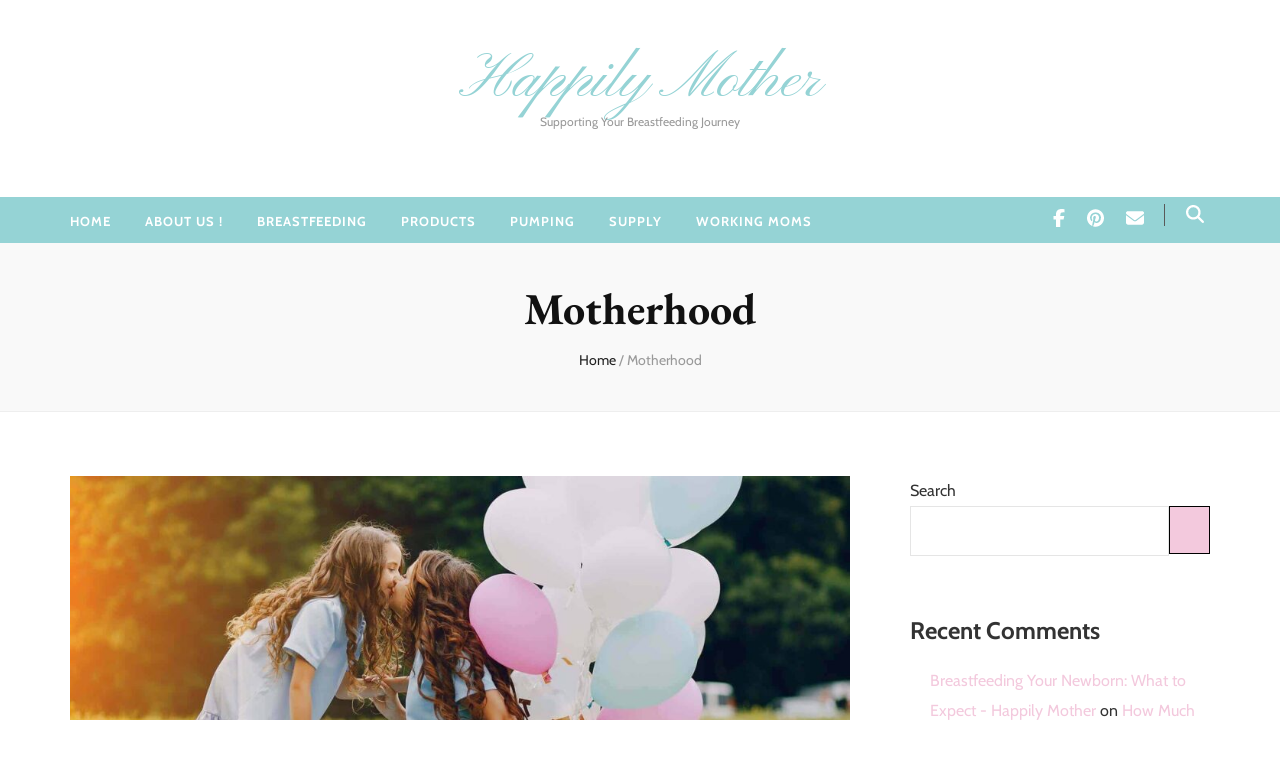

--- FILE ---
content_type: text/css
request_url: https://happilymother.com/wp-content/themes/blossom-feminine-pro/style.css?ver=3.0.1
body_size: 29690
content:
/*
Theme Name: Blossom Feminine Pro
Theme URI: https://blossomthemes.com/wordpress-themes/blossom-feminine-pro/
Author: Blossom Themes
Author URI: https://blossomthemes.com/
Description: Blossom Feminine Pro is a premium WordPress theme of feminine blog theme.
Version: 3.0.1
License: GNU General Public License v3 or later
License URI: https://www.gnu.org/licenses/gpl-3.0.html
Tested up to: 6.2
Requires PHP: 5.6
Text Domain: blossom-feminine-pro
Tags: blog, one-column, two-columns, right-sidebar, left-sidebar, footer-widgets, custom-background, custom-header, custom-menu, custom-logo, featured-images, threaded-comments, full-width-template, rtl-language-support, translation-ready, theme-options, photography

This theme, like WordPress, is licensed under the GPL.
Use it to make something cool, have fun, and share what you've learned with others.

Blossom Feminine Pro is based on Underscores https://underscores.me/, (C) 2012-2016 Automattic, Inc.
Underscores is distributed under the terms of the GNU GPL v2 or later.

Normalizing styles have been helped along thanks to the fine work of
Nicolas Gallagher and Jonathan Neal https://necolas.github.io/normalize.css/
*/

/*--------------------------------------------------------------
>>> TABLE OF CONTENTS:
----------------------------------------------------------------
# Normalize
# Typography
# Elements
# Forms
# Navigation
	## Links
	## Menus
# Accessibility
# Alignments
# Clearings
# Widgets
# Content
	## Posts and pages
	## Comments
# Infinite scroll
# Media
	## Captions
	## Galleries
#General Site Style
#Responsive Style
--------------------------------------------------------------*/

/*--------------------------------------------------------------
# Normalize
--------------------------------------------------------------*/
html {
	font-family: sans-serif;
	-webkit-text-size-adjust: 100%;
	-ms-text-size-adjust: 100%;
}

body {
	margin: 0;
}

article,
aside,
details,
figcaption,
figure,
footer,
header,
main,
menu,
nav,
section,
summary {
	display: block;
}

audio,
canvas,
progress,
video {
	display: inline-block;
	vertical-align: baseline;
}

audio:not([controls]) {
	display: none;
	height: 0;
}

[hidden],
template {
	display: none;
}

a {
	background-color: transparent;
}

a:active,
a:hover {
	outline: 0;
}

abbr[title] {
	border-bottom: 1px dotted;
}

b,
strong {
	font-weight: bold;
}

dfn {
	font-style: italic;
}

h1 {
	font-size: 2em;
	margin: 0.67em 0;
}

mark {
	background: #ff0;
	color: #000;
}

small {
	font-size: 80%;
}

sub,
sup {
	font-size: 75%;
	line-height: 0;
	position: relative;
	vertical-align: baseline;
}

sup {
	top: -0.5em;
}

sub {
	bottom: -0.25em;
}

img {
	border: 0;
}

svg:not(:root) {
	overflow: hidden;
}

figure {
	margin: 1em 40px;
}

hr {
	box-sizing: content-box;
	height: 0;
}

pre {
	overflow: auto;
}

code,
kbd,
pre,
samp {
	font-family: monospace, monospace;
	font-size: 1em;
}

button,
input,
optgroup,
select,
textarea {
	color: inherit;
	font: inherit;
	margin: 0;
}

button {
	overflow: visible;
}

button,
select {
	text-transform: none;
}

button,
html input[type="button"],
input[type="reset"],
input[type="submit"] {
	-webkit-appearance: button;
	cursor: pointer;
}

button[disabled],
html input[disabled] {
	cursor: default;
}

button::-moz-focus-inner,
input::-moz-focus-inner {
	border: 0;
	padding: 0;
}

input {
	line-height: normal;
}

input[type="checkbox"],
input[type="radio"] {
	box-sizing: border-box;
	padding: 0;
}

input[type="number"]::-webkit-inner-spin-button,
input[type="number"]::-webkit-outer-spin-button {
	height: auto;
}

input[type="search"]::-webkit-search-cancel-button,
input[type="search"]::-webkit-search-decoration {
	-webkit-appearance: none;
}

fieldset {
	border: 1px solid #c0c0c0;
	margin: 0 2px;
	padding: 0.35em 0.625em 0.75em;
}

legend {
	border: 0;
	padding: 0;
}

textarea {
	overflow: auto;
}

optgroup {
	font-weight: bold;
}

table {
	border-collapse: collapse;
	border-spacing: 0;
}

td,
th {
	padding: 0;
}

/*--------------------------------------------------------------
# Typography
--------------------------------------------------------------*/
body,
button,
input,
select,
optgroup,
textarea {
	color: #333;
	font-family: 'Poppins', sans-serif;
	font-size: 16px;
	line-height: 1.687em;
	/*line-height: 27px;*/
}

h1,
h2,
h3,
h4,
h5,
h6 {
	margin-top: 0;
}

p {
	margin-bottom: 1.5em;
	margin-top: 0;
}

dfn,
cite,
em,
i {
	font-style: italic;
}

blockquote {
	margin: 0 1.5em;
}

address {
	margin: 0 0 1.5em;
}

pre {
	background: #f9f9f9;
	font-family: "Courier 10 Pitch", Courier, monospace;
	font-size: 15px;
	font-size: 0.9375rem;
	line-height: 1.6;
	margin-bottom: 1.6em;
	max-width: 100%;
	overflow: auto;
	padding: 1.6em;
}

code,
kbd,
tt,
var {
	font-family: Monaco, Consolas, "Andale Mono", "DejaVu Sans Mono", monospace;
	font-size: 15px;
	font-size: 0.9375rem;
}

abbr,
acronym {
	border-bottom: 1px dotted #666;
	cursor: help;
}

mark,
ins {
	background: #fff9c0;
	text-decoration: none;
}

big {
	font-size: 125%;
}

/*--------------------------------------------------------------
# Elements
--------------------------------------------------------------*/
html {
	-webkit-box-sizing: border-box;
	-moz-box-sizing: border-box;
	box-sizing: border-box;
}

*,
*:before,
*:after {
	/* Inherit box-sizing to make it easier to change the property for components that leverage other behavior; see https://css-tricks.com/inheriting-box-sizing-probably-slightly-better-best-practice/ */
	-webkit-box-sizing: inherit;
	-moz-box-sizing: inherit;
	box-sizing: inherit;
}

body {
	background: #fff;
	/* Fallback for when there is no custom background color defined. */
}

blockquote:before,
blockquote:after,
q:before,
q:after {
	content: "";
}

blockquote,
q {
	quotes: "" "";
}

hr {
	background-color: #ccc;
	border: 0;
	height: 1px;
	margin-bottom: 1.5em;
}

ul,
ol {
	margin: 0 0 1.5em 0;
	padding: 0 0 0 20px;
}

ul {
	list-style: disc;
}

ol {
	list-style: decimal;
}

li>ul,
li>ol {
	margin-bottom: 0;
	margin-left: 1.5em;
}

dt {
	font-weight: bold;
}

dd {
	margin: 0 1.5em 1.5em;
}

img {
	height: auto;
	/* Make sure images are scaled correctly. */
	max-width: 100%;
	/* Adhere to container width. */
}

figure {
	margin: 1em 0;
	/* Extra wide images within figure tags don't overflow the content area. */
}

table {
	margin: 0 0 1.5em;
	width: 100%;
}

/*--------------------------------------------------------------
# Forms
--------------------------------------------------------------*/
button,
input[type="button"],
input[type="reset"],
input[type="submit"] {
	background: #111;
	border: 1px solid #111;
	color: #fff;
	border-radius: 0;
	box-shadow: none;
	text-shadow: none;
	text-transform: uppercase;
	padding: 9px 40px;
	-webkit-transition: linear 0.2s;
	-moz-transition: linear 0.2s;
	transition: linear 0.2s;
}

button:hover,
input[type="button"]:hover,
input[type="reset"]:hover,
input[type="submit"]:hover,
button:focus,
input[type="button"]:focus,
input[type="reset"]:focus,
input[type="submit"]:focus {
	background: none;
	color: #111;
}

button:focus,
input[type="button"]:focus,
input[type="reset"]:focus,
input[type="submit"]:focus {
	outline: 1px dotted;
}

input[type="text"],
input[type="email"],
input[type="url"],
input[type="password"],
input[type="search"],
input[type="number"],
input[type="tel"],
input[type="range"],
input[type="date"],
input[type="month"],
input[type="week"],
input[type="time"],
input[type="datetime"],
input[type="datetime-local"],
input[type="color"],
textarea {
	color: #333;
	border: 1px solid #e5e5e5;
	border-radius: 0;
	padding: 9px 15px;
	width: 100%;
}

select {
	border: 1px solid #e5e5e5;
}

input[type="text"]:focus,
input[type="email"]:focus,
input[type="url"]:focus,
input[type="password"]:focus,
input[type="search"]:focus,
input[type="number"]:focus,
input[type="tel"]:focus,
input[type="range"]:focus,
input[type="date"]:focus,
input[type="month"]:focus,
input[type="week"]:focus,
input[type="time"]:focus,
input[type="datetime"]:focus,
input[type="datetime-local"]:focus,
input[type="color"]:focus,
textarea:focus {
	color: #111;
}

textarea {
	width: 100%;
	height: 150px;
	resize: none;
}

/*--------------------------------------------------------------
# Navigation
--------------------------------------------------------------*/
/*--------------------------------------------------------------
## Links
--------------------------------------------------------------*/
a {
	color: #f3c9dd;
	text-decoration: none;
}

a:hover {
	color: #f3c9dd;
	text-decoration: underline;
}

a:focus {
	outline: thin dotted;
}

a:hover,
a:active {
	outline: 0;
}

/*--------------------------------------------------------------
## Menus
--------------------------------------------------------------*/
.main-navigation {
	display: block;
}

.main-navigation ul {
	list-style: none;
	margin: 0;
	padding-left: 0;
	text-align: center;
}

.main-navigation ul li {
	display: inline-block;
	margin: 0 25px;
	position: relative;
	padding-bottom: 7px;
}

.main-navigation ul li.menu-item-has-children:after {
	content: '';
	background-image: url('data:image/svg+xml;utf8,<svg xmlns="http://www.w3.org/2000/svg" viewBox="0 0 320 512"><path fill="%23111" d="M151.5 347.8L3.5 201c-4.7-4.7-4.7-12.3 0-17l19.8-19.8c4.7-4.7 12.3-4.7 17 0L160 282.7l119.7-118.5c4.7-4.7 12.3-4.7 17 0l19.8 19.8c4.7 4.7 4.7 12.3 0 17l-148 146.8c-4.7 4.7-12.3 4.7-17 0z"></path></svg>');
	background-repeat: no-repeat;
	background-position: center;
	color: #111;
	position: absolute;
	top: 6px;
	right: -15px;
	width: 10px;
	height: 14px;
}

.main-navigation ul li.menu-item-has-children>span,
.secondary-nav ul li.menu-item-has-children>span {
	display: none;
}

.main-navigation ul li a {
	display: block;
	text-decoration: none;
	color: #111;
	-webkit-transition: linear 0.1s;
	-moz-transition: linear 0.1s;
	transition: linear 0.1s;
}

.main-navigation ul li a:hover,
.main-navigation ul li:hover>a {
	text-decoration: none;
	color: #f3c9dd;
}

.main-navigation ul ul {
	float: left;
	position: absolute;
	top: 100%;
	left: -9999%;
	z-index: 99999;
	width: 220px;
	background: #f9f9f9;
	text-align: left;
	padding: 17px 0 15px;
	opacity: 0;
	font-size: 14px;
	border: 1px solid #eee;
}

.main-navigation ul li:hover>ul,
.main-navigation ul li.focused>ul {
	left: -20px;
	opacity: 1;
	filter: alpha(opacity=100);
}

.main-navigation ul ul:after {
	position: absolute;
	top: -5px;
	left: 27px;
	width: 10px;
	height: 10px;
	background: #f9f9f9;
	border: 1px solid #eee;
	-webkit-transform: rotate(45deg);
	-moz-transform: rotate(45deg);
	transform: rotate(45deg);
	content: '';
}

.main-navigation ul ul:before {
	position: absolute;
	content: '';
	top: 0;
	left: 26px;
	width: 12px;
	height: 9px;
	background: #f9f9f9;
	z-index: 1;
}

@media only screen and (min-width: 1025px) {
	.main-navigation ul li:hover>ul {
		display: block !important;
	}

	.main-navigation ul li:focus-within>ul {
		display: block !important;
	}
}

.main-navigation ul ul ul {
	top: -10px;
	padding: 9px 0;
}

.main-navigation ul ul li:hover ul,
.main-navigation ul ul li.focused ul {
	left: 100%;
}

.main-navigation ul ul ul:before,
.main-navigation ul ul ul:after {
	display: none;
}

.main-navigation ul ul li {
	margin: 0;
	display: block;
	padding: 0 18px 0 15px;
}

.main-navigation ul ul li:last-child>a {
	margin: 0;
	padding: 0;
	border-bottom: 0;
}

.main-navigation ul ul li.menu-item-has-children:after {
	background-image: url('data:image/svg+xml;utf8,<svg xmlns="http://www.w3.org/2000/svg" viewBox="0 0 192 512" ><path fill="%23111" d="M187.8 264.5L41 412.5c-4.7 4.7-12.3 4.7-17 0L4.2 392.7c-4.7-4.7-4.7-12.3 0-17L122.7 256 4.2 136.3c-4.7-4.7-4.7-12.3 0-17L24 99.5c4.7-4.7 12.3-4.7 17 0l146.8 148c4.7 4.7 4.7 12.3 0 17z"></path></svg>');
	right: 18px;
}

.main-navigation ul ul li a {
	margin: 0 0 8px;
	padding: 0 0 5px;
	display: block;
	border-bottom: 1px solid #eee;
}

.main-navigation .current_page_item>a,
.main-navigation .current-menu-item>a,
.main-navigation .current_page_ancestor>a,
.main-navigation .current-menu-ancestor>a {
	color: #f3c9dd;
}

/* Small menu. */
.menu-toggle,
.main-navigation.toggled ul {
	display: block;
}

@media screen and (min-width: 37.5em) {
	.menu-toggle {
		display: none;
	}

	.main-navigation ul {
		display: block;
	}
}

.site-main .comment-navigation,
.site-main .posts-navigation,
.site-main .post-navigation {
	margin: 0 0 1.5em;
	overflow: hidden;
}

.comment-navigation .nav-previous,
.posts-navigation .nav-previous,
.post-navigation .nav-previous {
	float: left;
	width: 50%;
}

.comment-navigation .nav-next,
.posts-navigation .nav-next,
.post-navigation .nav-next {
	float: right;
	text-align: right;
	width: 50%;
}

/*--------------------------------------------------------------
# Accessibility
--------------------------------------------------------------*/
/* Text meant only for screen readers. */
.screen-reader-text {
	clip: rect(1px, 1px, 1px, 1px);
	position: absolute !important;
	height: 1px;
	width: 1px;
	overflow: hidden;
	word-wrap: normal !important;
	/* Many screen reader and browser combinations announce broken words as they would appear visually. */
}

.screen-reader-text:focus {
	background-color: #f1f1f1;
	border-radius: 3px;
	box-shadow: 0 0 2px 2px rgba(0, 0, 0, 0.6);
	clip: auto !important;
	color: #21759b;
	display: block;
	font-size: 14px;
	font-size: 0.875rem;
	font-weight: bold;
	height: auto;
	left: 5px;
	line-height: normal;
	padding: 15px 23px 14px;
	text-decoration: none;
	top: 5px;
	width: auto;
	z-index: 100000;
	/* Above WP toolbar. */
}

/* Do not show the outline on the skip link target. */
#content[tabindex="-1"]:focus {
	outline: 0;
}

/*--------------------------------------------------------------
# Alignments
--------------------------------------------------------------*/
.alignleft {
	display: inline;
	float: left;
	margin-right: 1.5em;
}

.alignright {
	display: inline;
	float: right;
	margin-left: 1.5em;
}

.aligncenter {
	clear: both;
	display: block;
	margin-left: auto;
	margin-right: auto;
}

/*--------------------------------------------------------------
# Clearings
--------------------------------------------------------------*/
.clear:before,
.clear:after,
.entry-content:before,
.entry-content:after,
.comment-content:before,
.comment-content:after,
.site-header:before,
.site-header:after,
.site-content:before,
.site-content:after,
.site-footer:before,
.site-footer:after {
	content: "";
	display: table;
	table-layout: fixed;
}

.clear:after,
.entry-content:after,
.comment-content:after,
.site-header:after,
.site-content:after,
.site-footer:after {
	clear: both;
}

/*--------------------------------------------------------------
# Widgets
--------------------------------------------------------------*/
.widget {
	margin: 0 0 1.5em;
}

/* Make sure select elements fit in widgets. */
.widget select {
	max-width: 100%;
}

/*--------------------------------------------------------------
# Content
--------------------------------------------------------------*/
/*--------------------------------------------------------------
## Posts and pages
--------------------------------------------------------------*/
.sticky {
	display: block;
}

.hentry {
	margin: 0 0 1.5em;
}

.updated:not(.published) {
	display: none;
}

.page-content,
.entry-content,
.entry-summary {
	margin: 1.5em 0 0;
}

.page-links {
	clear: both;
	margin: 0 0 1.5em;
}

/*--------------------------------------------------------------
## Comments
--------------------------------------------------------------*/
.comment-content a {
	word-wrap: break-word;
}

.bypostauthor {
	display: block;
}

/*--------------------------------------------------------------
# Infinite scroll
--------------------------------------------------------------*/
/* Globally hidden elements when Infinite Scroll is supported and in use. */
.infinite-scroll .posts-navigation,
/* Older / Newer Posts Navigation (always hidden) */
.infinite-scroll.neverending .site-footer {
	/* Theme Footer (when set to scrolling) */
	display: none;
}

/* When Infinite Scroll has reached its end we need to re-display elements that were hidden (via .neverending) before. */
.infinity-end.neverending .site-footer {
	display: block;
}

/*--------------------------------------------------------------
# Media
--------------------------------------------------------------*/
.page-content .wp-smiley,
.entry-content .wp-smiley,
.comment-content .wp-smiley {
	border: none;
	margin-bottom: 0;
	margin-top: 0;
	padding: 0;
}

/* Make sure embeds and iframes fit their containers. */
embed,
iframe,
object {
	max-width: 100%;
}

/* Make sure logo link wraps around logo image. */
.custom-logo-link {
	display: inline-block;
}

/*--------------------------------------------------------------
## Captions
--------------------------------------------------------------*/
.wp-caption {
	margin-bottom: 1.5em;
	max-width: 100%;
	margin-top: 0;
}

.wp-caption img[class*="wp-image-"] {
	display: block;
	margin-left: auto;
	margin-right: auto;
}

.wp-caption .wp-caption-text {
	margin: 0;
}

.wp-caption-text {
	text-align: left;
	margin: 0;
	font-size: 14px;
	color: #999;
}

/*--------------------------------------------------------------
## Galleries
--------------------------------------------------------------*/
.gallery {
	margin: 0 -15px 1.5em;
}

.gallery:after {
	content: '';
	display: block;
	clear: both;
}

.gallery-item {
	float: left;
	padding: 0 15px;
	text-align: center;
	vertical-align: top;
	width: 100%;
	margin: 0 0 30px;
}

.gallery-columns-2 .gallery-item {
	max-width: 50%;
}

.gallery-columns-3 .gallery-item {
	max-width: 33.33333%;
}

.gallery-columns-4 .gallery-item {
	max-width: 25%;
}

.gallery-columns-5 .gallery-item {
	max-width: 20%;
}

.gallery-columns-6 .gallery-item {
	max-width: 16.66667%;
}

.gallery-columns-7 .gallery-item {
	max-width: 14.28571%;
}

.gallery-columns-8 .gallery-item {
	max-width: 12.5%;
}

.gallery-columns-9 .gallery-item {
	max-width: 11.11111%;
}

.gallery-caption {
	display: block;
}

/*----------------------------------------------
#General site style
----------------------------------------------*/
.skip-link,
.skip-link:hover,
.skip-link:visited {
	position: absolute;
	top: -999px;
	left: 20px;
	background: #f7f7f7;
	border: 1px solid rgba(0, 0, 0, 0.1);
	font-size: 0.8888em;
	font-weight: 600;
	padding: 10px 20px;
	color: #000;
	text-decoration: none;
	border-radius: 5px;
	box-shadow: 0 2px 20px rgba(0, 0, 0, 0.1);
	z-index: 999;
	text-decoration: none;
	-webkit-transition: none;
	-moz-transition: none;
	transition: none;
}

.skip-link:focus,
.skip-link:active {
	top: 50px;
	color: #000;
	text-decoration: none;
}

.tax-product_cat .site-main .woocommerce-products-header {
	display: none;
}

button#btn-search {
	font-size: 1em;
	padding: 0;
	background: none;
	border: none;
	color: inherit;
}

.container {
	max-width: 1440px;
	margin: 0 auto;
	padding: 0 15px;
}

.container:after {
	content: '';
	display: block;
	clear: both;
}

.row {
	margin-left: -15px;
	margin-right: -15px;
}

.row:after {
	content: '';
	display: block;
	clear: both;
}

.clearfix {
	content: '';
	display: block;
	clear: both;
}

.site {
	background: #fff;
}

.custom-background .site {
	max-width: 80%;
	margin: 0 auto;
}

.fallback-svg {
	vertical-align: top;
}

.no-post.blog.blog-layout-two .site-main {
	display: block;
	grid-template-columns: auto;
}

/*=============================
 Promotional Block style
 ============================*/
.promotional-block {
	background: #f3c9dd;
	font-size: 14px;
	color: #111;
	text-align: center;
}

.promotional-block .container {
	padding: 9px 0 10px;
}

@media only screen and (max-width: 576px) {
	.promotional-block .container {
		padding: 25px 0 10px;
	}
}

.promotional-block .text-holder {
	padding: 0 30px;
	position: relative;
	display: flex;
	justify-content: center;
	align-items: center;
	flex-wrap: wrap;
}

.promotional-block strong {
	font-weight: 600;
}

.promotional-block .btn-get {
	display: inline-block;
	background: #111;
	vertical-align: middle;
	color: #fff;
	font-size: 12px;
	text-transform: uppercase;
	padding: 2px 17px;
	margin-left: 26px;
	position: relative;
}

.promotional-block .btn-get:after {
	content: '';
	border: 2px solid #f3c9dd;
	top: 2px;
	left: 2px;
	right: 2px;
	bottom: 2px;
	position: absolute;
	opacity: 0;
	-webkit-transition: linear 0.3s;
	-moz-transition: linear 0.3s;
	transition: linear 0.3s;
}

.promotional-block .btn-get:hover {
	text-decoration: none;
}

.promotional-block .btn-get:hover:after {
	opacity: 1;
}

.promotional-block .text-holder .btn-close {
	width: 26px;
	height: 26px;
	border-radius: 50%;
	background: rgba(0, 0, 0, 0.2);
	color: #fff;
	text-align: center;
	line-height: 26px;
	font-weight: 500;
	position: absolute;
	top: 2px;
	right: 0;
	cursor: pointer;
}

.promotional-block .newsletter-inner-wrapper {
	display: flex;
	flex: 1;
	flex-wrap: wrap;
	align-items: center;
	max-width: 1440px;
	margin: 0 auto;
	padding: 10px 0;
	justify-content: center;
}

.promotional-block .newsletter-inner-wrapper .text-holder {
	padding: 0 30px 0 0;
	margin-bottom: 0;
	text-align: right;
	display: flex;
	flex: 1;
	flex-direction: column;
}

.promotional-block .newsletter-inner-wrapper .text-holder h3 {
	margin-bottom: 0;
}

.promotional-block .newsletter-inner-wrapper form input[type="text"],
.promotional-block .newsletter-inner-wrapper form input[type="submit"] {
	width: auto;
	margin-bottom: 0;
}

.promotional-block .newsletter-inner-wrapper form input[name="subscribe-fname"],
.promotional-block .newsletter-inner-wrapper form input[name="subscribe-fname"]+input[name="subscribe-email"] {
	width: 30%;
}

.promotional-block .newsletter-inner-wrapper form input[name="subscribe-email"] {
	width: 45%;
}

.promotional-block .newsletter-inner-wrapper form label {
	width: 100%;
	margin-top: 5px;
}

.promotional-block .newsletter-inner-wrapper form label .check-mark {
	border-color: #fff;
}

@media screen and (max-width: 1024px) {
	.promotional-block .newsletter-inner-wrapper {
		flex-direction: column;
		text-align: center;
		max-width: 670px;
	}

	.promotional-block .newsletter-inner-wrapper .text-holder {
		text-align: center;
		padding-right: 0;
		margin-bottom: 10px;
	}

	.promotional-block .newsletter-inner-wrapper form {
		justify-content: center;
	}

	.promotional-block .blossomthemes-email-newsletter-wrapper form .subscribe-inner-wrap {
		justify-content: center;
	}

}

@media screen and (max-width: 767px) {
	.promotional-block .newsletter-inner-wrapper {
		max-width: 100%;
		padding-left: 15px;
		padding-right: 15px;
	}

	.promotional-block .newsletter-inner-wrapper form input[name="subscribe-fname"],
	.promotional-block .newsletter-inner-wrapper form input[name="subscribe-fname"]+input[name="subscribe-email"],
	.promotional-block .newsletter-inner-wrapper form input[name="subscribe-email"] {
		width: 100%;
		margin-bottom: 5px;
	}
}

.promotional-block {
	position: relative;
}

.promotional-block .close {
	padding: 0;
	width: 25px;
	height: 25px;
	min-height: auto;
	position: absolute;
	top: 0;
	border-radius: 0;
	right: 15px;
	cursor: pointer;
	z-index: 99999;
	transition: all ease 0.35s;
	border: 1px solid #111111;
	background-color: #111111;
}

.promotional-block .close::before,
.promotional-block .close::after {
	content: "";
	background: #fff;
	width: 13px;
	height: 2px;
	position: absolute;
	top: 0;
	right: 0;
	bottom: 0;
	left: 0;
	margin: auto;
	transform: rotate(45deg);
	transition: all ease 0.35s;
}

.promotional-block .close:after {
	transform: rotate(-45deg);
}

.promotional-block:not(.active) .close::before,
.promotional-block:not(.active) .close::after {
	width: 8px;
	left: -5px;
	height: 2px;
}

.promotional-block:not(.active) .close::after {
	left: 0;
	right: -5px;
}


/*=========================
 Header top style
 =========================*/
.site-header {
	position: relative;
	z-index: 9999;
}

.header-t {
	background: #111;
}

.header-t .right {
	float: right;
	margin: 10px 0 0;
}

.header-t .tools {
	float: right;
	padding-left: 15px;
	margin-left: 20px;
	border-left: 1px solid #595959;
	font-size: 18px;
	line-height: 1.222em;
	color: #111;
}

.header-t .tools .form-section,
.header-t .tools .cart {
	display: inline-block;
	vertical-align: middle;
	margin: 0 6px;
	color: #fff;
}

.header-t .tools .cart {
	position: relative;
}

.header-t .tools .cart a {
	color: #fff;
}

.header-t .tools .cart .count {
	position: absolute;
	top: -7px;
	right: -12px;
	font-size: 11px;
	color: #111;
	width: 18px;
	height: 19px;
	border-radius: 50%;
	text-align: center;
	line-height: 18px;
	background: #f3c9dd;
}

.header-t .tools .form-section {
	position: relative;
}

.header-t .tools .form-section #btn-search {
	cursor: pointer;
}

.header-t .tools .form-section .form-holder {
	position: absolute;
	top: 30px;
	right: -20px;
	width: 230px;
	background: #f9f9f9;
	padding: 6px 10px;
	border: 1px solid #eee;
	display: none;
}

.header-t .tools .form-section .form-holder:after {
	width: 10px;
	height: 10px;
	background: #f9f9f9;
	border: 1px solid #eee;
	position: absolute;
	top: -5px;
	right: 20px;
	content: '';
	-webkit-transform: rotate(45deg);
	-moz-transform: rotate(45deg);
	transform: rotate(45deg);
}

.header-t .tools .form-section .form-holder:before {
	width: 10px;
	height: 7px;
	background: #f9f9f9;
	top: -1px;
	right: 20px;
	content: '';
	position: absolute;
	z-index: 1;
}

.header-t .tools .form-section .form-holder .search-form label {
	width: 100%;
}

.header-t .tools .form-section .form-holder .search-form input[type="search"] {
	font-size: 14px;
	color: #111;
	background: none;
	padding: 0;
	margin: 0;
	border: 0;
	border-radius: 0;
	width: 100%;
}

.header-t .tools .form-section .form-holder .search-form input[type="submit"] {
	display: none;
}

/*========================
 Secondary menu style
 ========================*/
.secondary-nav {
	float: left;
}

.secondary-nav ul {
	margin: 0;
	padding: 0;
	list-style: none;
	font-size: 14px;
	line-height: 1.5em;
}

.secondary-nav ul:after {
	content: '';
	display: block;
	clear: both;
}

.secondary-nav ul li {
	float: left;
	margin-right: 20px;
	position: relative;
}

.secondary-nav ul li:last-child {
	margin-right: 0;
}

.secondary-nav ul li a {
	color: #fff;
	display: block;
	padding: 9px 0 10px;
	-webkit-transition: linear 0.1s;
	-moz-transition: linear 0.1s;
	transition: linear 0.1s;
}

.secondary-nav ul li a:hover,
.secondary-nav ul li:hover>a {
	text-decoration: none;
	color: #f3c9dd;
}

.secondary-nav ul ul {
	float: left;
	position: absolute;
	top: 100%;
	left: -9999%;
	z-index: 99999;
	width: 220px;
	background: #f9f9f9;
	text-align: left;
	padding: 17px 0 15px;
	opacity: 0;
	font-size: 14px;
	border: 1px solid #eee;
}

.secondary-nav ul li:hover>ul,
.secondary-nav ul li.focused>ul {
	left: -20px;
	opacity: 1;
	filter: alpha(opacity=100);
}

.secondary-nav ul ul:after {
	position: absolute;
	top: -5px;
	left: 27px;
	width: 10px;
	height: 10px;
	background: #f9f9f9;
	border: 1px solid #eee;
	-webkit-transform: rotate(45deg);
	-moz-transform: rotate(45deg);
	transform: rotate(45deg);
	content: '';
}

.secondary-nav ul ul:before {
	position: absolute;
	content: '';
	top: 0;
	left: 26px;
	width: 12px;
	height: 9px;
	background: #f9f9f9;
	z-index: 1;
}

@media only screen and (min-width: 768px) {
	.secondary-nav ul li:hover>ul {
		display: block !important;
	}

	.secondary-nav ul li:focus-within>ul {
		display: block !important;
	}
}

.secondary-nav ul ul ul {
	top: -10px;
	padding: 9px 0;
}

.secondary-nav ul ul li:hover ul,
.secondary-nav ul ul li.focused ul {
	left: 100%;
}

.secondary-nav ul ul ul:before,
.secondary-nav ul ul ul:after {
	display: none;
}

.secondary-nav ul ul li {
	margin: 0;
	display: block;
	padding: 0 18px 0 15px;
	float: none;
}

.secondary-nav ul ul li:last-child>a {
	margin: 0;
	padding: 0;
	border-bottom: 0;
}

.secondary-nav ul ul li a {
	margin: 0 0 8px;
	padding: 0 0 5px;
	display: block;
	border-bottom: 1px solid #eee;
	color: #111;
}

.secondary-nav .current_page_item>a,
.secondary-nav .current-menu-item>a,
.secondary-nav .current_page_ancestor>a,
.secondary-nav .current-menu-ancestor>a {
	color: #f3c9dd;
}

/*Header social icons*/
.header-t .social-networks {
	float: right;
	margin: 2px 0 0;
	padding: 0;
	list-style: none;
	font-size: 18px;
	line-height: 1.166em;
	overflow: hidden;
}

.header-t .social-networks li {
	float: left;
	margin-left: 22px;
}

.header-t .social-networks li:first-child {
	margin-left: 0;
}

.header-t .social-networks li a {
	color: #fff;
	-webkit-transition: linear 0.2s;
	-moz-transition: linear 0.2s;
	transition: linear 0.2s;
}

.header-t .social-networks li a:hover {
	text-decoration: none;
	color: #f3c9dd;
}

.header-m {
	padding: 47px 0 55px;
	text-align: center;
}

/*site-title style*/
.site-title {
	font-size: 60px;
	line-height: 1.05em;
	font-family: 'Playfair Display', serif;
	font-weight: 700;
	font-style: italic;
	margin: 0;
}

.site-title a {
	color: #111;
}

.site-title a:hover {
	text-decoration: none;
}

.site-description {
	font-size: 12px;
	line-height: 1.25em;
	color: #999;
	margin: 0;
}

/*============================
 Header-b style
 =============================*/
.header-b {
	padding-top: 6px;
	text-align: center;
	border-bottom: 1px solid #eee;
	border-top: 1px solid #eee;
	background: #fff;
}

/*================================
 Banner Style
 ================================*/
.banner {
	position: relative;
}

.banner img,
.banner .fallback-svg {
	vertical-align: top;
	width: 100%;
	height: 649px;
	object-fit: cover;
}

/* .slider-layout-one .owl-item:after,
 .slider-layout-three .owl-item:after{ */
/* Permalink - use to edit and share this gradient: https://colorzilla.com/gradient-editor/#fdfdfd+0,efefef+6,dddddd+11,c9c9c9+16,a4a4a4+25,454545+45,454545+45,484848+45,474747+45,4a4a4a+46,474747+46,4b4b4b+46,4b4b4b+47,4f4f4f+47,4e4e4e+48,515151+48,4e4e4e+48,525252+49,515151+49,545454+49,525252+49,545454+49,525252+50,545454+50,535353+50,565656+51,545454+51,565656+53,535353+53,555555+54,535353+54,515151+55,525252+55,505050+56,4a4a4a+58,474747+58,3f3f3f+60,272727+65,121212+70,090909+72,000000+75,000000+100&0+0,0.06+20,0.17+45,0.29+53,0.6+70,0.69+78,0.77+88,0.81+100 */
/* background: -moz-linear-gradient(top, rgba(253,253,253,0) 0%, rgba(239,239,239,0.02) 6%, rgba(221,221,221,0.03) 11%, rgba(201,201,201,0.05) 16%, rgba(185,185,185,0.06) 20%, rgba(164,164,164,0.08) 25%, rgba(71,71,71,0.17) 45%, rgba(75,75,75,0.19) 46%, rgba(79,79,79,0.2) 47%, rgba(78,78,78,0.22) 48%, rgba(84,84,84,0.23) 49%, rgba(83,83,83,0.25) 50%, rgba(84,84,84,0.26) 51%, rgba(83,83,83,0.29) 53%, rgba(83,83,83,0.31) 54%, rgba(82,82,82,0.33) 55%, rgba(80,80,80,0.35) 56%, rgba(71,71,71,0.39) 58%, rgba(63,63,63,0.43) 60%, rgba(39,39,39,0.52) 65%, rgba(18,18,18,0.6) 70%, rgba(9,9,9,0.62) 72%, rgba(0,0,0,0.66) 75%, rgba(0,0,0,0.69) 78%, rgba(0,0,0,0.77) 88%, rgba(0,0,0,0.81) 100%); FF3.6-15 */
/* background: -webkit-linear-gradient(top, rgba(253,253,253,0) 0%,rgba(239,239,239,0.02) 6%,rgba(221,221,221,0.03) 11%,rgba(201,201,201,0.05) 16%,rgba(185,185,185,0.06) 20%,rgba(164,164,164,0.08) 25%,rgba(71,71,71,0.17) 45%,rgba(75,75,75,0.19) 46%,rgba(79,79,79,0.2) 47%,rgba(78,78,78,0.22) 48%,rgba(84,84,84,0.23) 49%,rgba(83,83,83,0.25) 50%,rgba(84,84,84,0.26) 51%,rgba(83,83,83,0.29) 53%,rgba(83,83,83,0.31) 54%,rgba(82,82,82,0.33) 55%,rgba(80,80,80,0.35) 56%,rgba(71,71,71,0.39) 58%,rgba(63,63,63,0.43) 60%,rgba(39,39,39,0.52) 65%,rgba(18,18,18,0.6) 70%,rgba(9,9,9,0.62) 72%,rgba(0,0,0,0.66) 75%,rgba(0,0,0,0.69) 78%,rgba(0,0,0,0.77) 88%,rgba(0,0,0,0.81) 100%); Chrome10-25,Safari5.1-6 */
/* background: linear-gradient(to bottom, rgba(253,253,253,0) 0%,rgba(239,239,239,0.02) 6%,rgba(221,221,221,0.03) 11%,rgba(201,201,201,0.05) 16%,rgba(185,185,185,0.06) 20%,rgba(164,164,164,0.08) 25%,rgba(71,71,71,0.17) 45%,rgba(75,75,75,0.19) 46%,rgba(79,79,79,0.2) 47%,rgba(78,78,78,0.22) 48%,rgba(84,84,84,0.23) 49%,rgba(83,83,83,0.25) 50%,rgba(84,84,84,0.26) 51%,rgba(83,83,83,0.29) 53%,rgba(83,83,83,0.31) 54%,rgba(82,82,82,0.33) 55%,rgba(80,80,80,0.35) 56%,rgba(71,71,71,0.39) 58%,rgba(63,63,63,0.43) 60%,rgba(39,39,39,0.52) 65%,rgba(18,18,18,0.6) 70%,rgba(9,9,9,0.62) 72%,rgba(0,0,0,0.66) 75%,rgba(0,0,0,0.69) 78%,rgba(0,0,0,0.77) 88%,rgba(0,0,0,0.81) 100%); W3C, IE10+, FF16+, Chrome26+, Opera12+, Safari7+ */
/* filter: progid:DXImageTransform.Microsoft.gradient( startColorstr='#00fdfdfd', endColorstr='#cf000000',GradientType=0 ); IE6-9 */
/* position: absolute;
 	width: 100%;
 	height: 100%;
 	left: 0;
 	bottom: 0;
 	content: ''; */
/* } */

.banner .banner-text {
	position: absolute;
	max-width: 750px;
	bottom: 0;
	left: 50%;
	padding-bottom: 110px;
	text-align: center;
	-webkit-transform: translate(-50%, 0);
	-moz-transform: translate(-50%, 0);
	transform: translate(-50%, 0);
	z-index: 1;
}

:is(.banner-layout-one, .banner-layout-three) .item::after {
	background: linear-gradient(180deg, rgba(0, 0, 0, 0) 15.6%, #000000 100%);
	position: absolute;
	width: 100%;
	height: 450px;
	left: 0;
	bottom: 0;
	content: '';
}

.banner .banner-text .category {
	display: block;
	font-weight: 500;
	color: #fff;
}

.banner .banner-text .category a {
	color: #fff;
	-webkit-transition: linear 0.2s;
	-moz-transition: linear 0.2s;
	transition: linear 0.2s;
}

.banner .banner-text .category a:hover {
	text-decoration: none;
	color: #f3c9dd;
}

.banner .banner-text .title {
	font-size: 48px;
	line-height: 1.208em;
	font-weight: 700;
	color: #fff;
	font-family: 'Playfair Display', serif;
}

.banner .banner-text .title a {
	color: #fff;
	-webkit-transition: linear 0.2s;
	-moz-transition: linear 0.2s;
	transition: linear 0.2s;
}

.banner .banner-text .title a:hover {
	text-decoration: none;
	color: #f3c9dd;
}

.banner .owl-nav .owl-prev {
	position: absolute;
	top: 50%;
	left: 12%;
	width: 60px;
	height: 60px;
	background: #0b0706;
	color: #fff;
	font-size: 0;
	margin-top: -30px;
}

.banner .owl-nav .owl-prev:after {
	content: '';
	background-image: url('data:image/svg+xml;utf8,<svg xmlns="http://www.w3.org/2000/svg" viewBox="0 0 192 512"><path fill="%23fff" d="M4.2 247.5L151 99.5c4.7-4.7 12.3-4.7 17 0l19.8 19.8c4.7 4.7 4.7 12.3 0 17L69.3 256l118.5 119.7c4.7 4.7 4.7 12.3 0 17L168 412.5c-4.7 4.7-12.3 4.7-17 0L4.2 264.5c-4.7-4.7-4.7-12.3 0-17z" ></path></svg>');
	background-repeat: no-repeat;
	position: absolute;
	top: 50%;
	left: 50%;
	width: 13px;
	height: 35px;
	-webkit-transform: translate(-50%, -50%);
	-moz-transform: translate(-50%, -50%);
	transform: translate(-50%, -50%);
}

.banner .owl-nav .owl-next {
	position: absolute;
	top: 50%;
	right: 12%;
	width: 60px;
	height: 60px;
	background: #0b0706;
	color: #fff;
	font-size: 0;
	margin-top: -30px;
}

.banner .owl-nav .owl-next:after {
	content: '';
	background-image: url('data:image/svg+xml;utf8,<svg xmlns="http://www.w3.org/2000/svg" viewBox="0 0 192 512"><path fill="%23fff" d="M187.8 264.5L41 412.5c-4.7 4.7-12.3 4.7-17 0L4.2 392.7c-4.7-4.7-4.7-12.3 0-17L122.7 256 4.2 136.3c-4.7-4.7-4.7-12.3 0-17L24 99.5c4.7-4.7 12.3-4.7 17 0l146.8 148c4.7 4.7 4.7 12.3 0 17z"></path></svg>');
	background-repeat: no-repeat;
	position: absolute;
	top: 50%;
	left: 50%;
	width: 13px;
	height: 35px;
	-webkit-transform: translate(-50%, -50%);
	-moz-transform: translate(-50%, -50%);
	transform: translate(-50%, -50%);
}

/*======================================
 Category section style
 =====================================*/
.main-content {
	margin-top: 40px;
}

.category-section {
	margin: 80px 0 40px;
}

.category-section .col {
	float: left;
	width: 33.3333%;
	padding: 0 15px;
}

.category-section .col .img-holder {
	position: relative;
	display: block;
	overflow: hidden;
}

.category-section .col .img-holder:after {
	position: absolute;
	top: 0;
	left: 0;
	width: 100%;
	height: 100%;
	background: rgba(0, 0, 0, 0.2);
	content: '';
	border: 10px solid rgba(255, 255, 255, 0.4);
}

.category-section .col .img-holder img {
	vertical-align: top;
	-webkit-transition: linear 0.75s;
	-moz-transition: linear 0.75s;
	transition: linear 0.75s;
}

.category-section .col .img-holder:hover img {
	-webkit-transform: scale(1.15) rotate(5deg);
	-moz-transform: scale(1.15) rotate(5deg);
	transform: scale(1.15) rotate(5deg);
}

.category-section .col .img-holder .text-holder {
	border: 1px solid #d1a7bc;
	position: absolute;
	top: 50%;
	left: 50%;
	margin-right: -50%;
	-webkit-transform: translate(-50%, -50%);
	-moz-transform: translate(-50%, -50%);
	transform: translate(-50%, -50%);
	padding: 4px;
	z-index: 1;
	width: 85%;
	text-align: center;
}

.category-section .col .img-holder .text-holder span {
	font-size: 24px;
	color: #fff;
	text-transform: uppercase;
	background: #d1a7bc;
	padding: 12px;
	display: block;
}

/*=============================
 Advertise Section style
 ==============================*/
.advertise {
	text-align: center;
	margin: 0 0 40px;
}

.advertise img {
	vertical-align: top;
}

#primary .site-main .advertise {
	margin: 40px 0 0;
}

/*=============================
 Blog section style
 =============================*/
.site-content {
	margin: 0 0 80px;
}

#primary {
	float: left;
	width: 75%;
	padding: 0 15px;
}

.leftsidebar #primary {
	float: right;
}

.leftsidebar #primary .site-main {
	padding-right: 0;
	padding-left: 30px;
}

#primary .site-main {
	padding-right: 30px;
}

#primary .post {
	margin: 0 0 60px;
	display: flex;
	flex-direction: row;
}

.single #primary .post {
	margin: 0;
}

#primary .post:after {
	content: '';
	display: block;
	clear: both;
}

#primary .post.sticky {
	margin: 0 0 80px;
	display: block;
}

#primary .post .img-holder {
	margin-right: 60px;
	width: 435px;
	align-items: flex-start;
}

#primary .sticky .img-holder {
	width: 100%;
	float: none;
	display: block;
	margin: 0 0 30px !important;
}

#primary .post .post-thumbnail {
	display: block;
}

#primary .post .post-thumbnail img {
	vertical-align: top;
}

#primary .js-masonry .post .post-thumbnail {
	position: relative;
	height: 0;
	padding-top: 66%;
}

#primary .js-masonry .post .post-thumbnail img,
#primary .js-masonry .post .post-thumbnail svg {
	position: absolute;
	top: 0;
	left: 0;
	width: 100%;
	height: 100%;
	object-fit: cover;
}

#primary .post .text-holder {
	align-items: flex-start;
	flex: 1 0 0;
}

#primary .sticky .text-holder {
	width: 100%;
}

#primary .post .text-holder .entry-header {
	margin: 17px 0 0;
}

#primary .post .text-holder .entry-header .cat-links {
	line-height: 1.3125em;
	font-weight: 500;
	display: block;
	letter-spacing: 1px;
	margin: 0 0 16px;
}

#primary .post.sticky .text-holder .entry-header .cat-links {
	margin: 0 0 14px;
}

#primary .post .text-holder .entry-header .entry-title,
.archive .blossom-portfolio .entry-header .entry-title {
	font-size: 38px;
	line-height: 1.263em;
	font-weight: 700;
	font-family: 'Playfair Display', serif;
	color: #111;
	margin: 0 0 26px;
}

#primary .sticky .text-holder .entry-header .entry-title {
	font-size: 44px !important;
	line-height: 1.204em !important;
	margin: 0 0 23px !important;
}

#primary .sticky .text-holder .entry-header .entry-meta .share {
	color: #999;
	cursor: pointer;
	display: inline-block;
	float: none;
	margin-left: 15px;
	position: relative;
}

#primary .sticky.sticky-layout-one .text-holder .entry-header .entry-meta .share {
	display: none;
}

#primary .sticky .text-holder .entry-header .entry-meta .share>svg {
	color: #111;
	margin-right: 5px;
}

#primary .sticky .text-holder .entry-header .entry-meta .share .social-networks {
	position: absolute;
	top: 24px;
	right: 0;
	display: none;
}

#primary .sticky .text-holder .entry-header .entry-meta .share:hover .social-networks {
	display: block;
}

#primary .sticky .text-holder .entry-header .entry-meta .share .social-networks:before {
	background: #f5f5f5;
	border: 1px solid #eee;
	content: '';
	height: 12px;
	position: absolute;
	right: 35px;
	top: -5px;
	-webkit-transform: rotate(45deg);
	-moz-transform: rotate(45deg);
	transform: rotate(45deg);
	width: 12px;
}

#primary .sticky .text-holder .entry-header .entry-meta .share .social-networks ul {
	background: #f5f5f5;
	border: 1px solid #eee;
	display: flex;
	font-size: 14px;
	line-height: 1.142em;
	list-style: outside none none;
	margin: 0;
	padding: 13px 7px 10px 9px;
	position: relative;
}

#primary .sticky .text-holder .entry-header .entry-meta .share .social-networks ul li {
	display: inline-block;
	margin: 0 4px;
}

#primary .sticky .text-holder .entry-header .entry-meta .share .social-networks ul li a {
	color: #333;
	-webkit-transition: linear 0.2s;
	-moz-transition: linear 0.2s;
	transition: linear 0.2s;
}

#primary .sticky .text-holder .entry-header .entry-meta .share .social-networks ul li a:hover {
	text-decoration: none;
	color: #f3c9dd;
}

#primary .post.sticky.sticky-layout-two {
	position: relative;
}

#primary .post.sticky.sticky-layout-two .text-holder {
	position: absolute;
	left: 0;
	width: 100%;
	bottom: 0;
	padding: 9em 50px 2em;
	background: -moz-linear-gradient(top, rgba(254, 254, 254, 0) 0%, rgba(237, 237, 237, 0.04) 7%, rgba(205, 205, 205, 0.09) 16%, rgba(200, 200, 200, 0.09) 17%, rgba(180, 180, 180, 0.12) 21%, rgba(63, 63, 63, 0.32) 46%, rgba(55, 55, 55, 0.34) 48%, rgba(32, 32, 32, 0.38) 54%, rgba(8, 8, 8, 0.43) 62%, rgba(0, 0, 0, 0.45) 66%, rgba(0, 0, 0, 0.55) 78%, rgba(0, 0, 0, 0.65) 100%);
	/* FF3.6-15 */
	background: -webkit-linear-gradient(top, rgba(254, 254, 254, 0) 0%, rgba(237, 237, 237, 0.04) 7%, rgba(205, 205, 205, 0.09) 16%, rgba(200, 200, 200, 0.09) 17%, rgba(180, 180, 180, 0.12) 21%, rgba(63, 63, 63, 0.32) 46%, rgba(55, 55, 55, 0.34) 48%, rgba(32, 32, 32, 0.38) 54%, rgba(8, 8, 8, 0.43) 62%, rgba(0, 0, 0, 0.45) 66%, rgba(0, 0, 0, 0.55) 78%, rgba(0, 0, 0, 0.65) 100%);
	/* Chrome10-25,Safari5.1-6 */
	background: linear-gradient(to bottom, rgba(254, 254, 254, 0) 0%, rgba(237, 237, 237, 0.04) 7%, rgba(205, 205, 205, 0.09) 16%, rgba(200, 200, 200, 0.09) 17%, rgba(180, 180, 180, 0.12) 21%, rgba(63, 63, 63, 0.32) 46%, rgba(55, 55, 55, 0.34) 48%, rgba(32, 32, 32, 0.38) 54%, rgba(8, 8, 8, 0.43) 62%, rgba(0, 0, 0, 0.45) 66%, rgba(0, 0, 0, 0.55) 78%, rgba(0, 0, 0, 0.65) 100%);
	/* W3C, IE10+, FF16+, Chrome26+, Opera12+, Safari7+ */
	filter: progid:DXImageTransform.Microsoft.gradient(startColorstr='#00fefefe', endColorstr='#a6000000', GradientType=0);
	/* IE6-9 */
}

#primary .post.sticky.sticky-layout-two .text-holder .entry-content,
#primary .post.sticky.sticky-layout-two .text-holder .entry-footer {
	display: none;
}

#primary .post.sticky.sticky-layout-two .text-holder .entry-header .cat-links a {
	color: #fff;
}

#primary .post.sticky.sticky-layout-two .text-holder .entry-header .entry-title a {
	color: #fff;
}

#primary .post.sticky.sticky-layout-two .text-holder .entry-header .entry-title a:hover {
	color: #f3c9dd;
}

#primary .post.sticky.sticky-layout-two .text-holder .entry-header .entry-meta,
#primary .post.sticky.sticky-layout-two .text-holder .entry-header .entry-meta a,
#primary .post.sticky.sticky-layout-two .text-holder .entry-header .entry-meta .comments svg,
#primary .post.sticky.sticky-layout-two .text-holder .entry-header .entry-meta .share>svg,
#primary .post.sticky.sticky-layout-two .text-holder .entry-header .entry-meta .share {
	color: rgba(255, 255, 255, 0.7);
}

#primary .post.sticky.sticky-layout-two .text-holder .entry-header .entry-meta .share .social-networks ul li a {
	color: #333;
}

#primary .post.sticky.sticky-layout-two .text-holder .entry-header .entry-meta .share .social-networks ul li a:hover {
	color: #f3c9dd;
}

/*===========================================
 Sticky post layout two style
 ===========================================*/

#primary .post .text-holder .entry-header .entry-title a,
.archive .blossom-portfolio .entry-header .entry-title a {
	color: #111;
	-webkit-transition: linear 0.1s;
	-moz-transition: linear 0.1s;
	transition: linear 0.1s;
}

#primary .post .text-holder .entry-header .entry-title a:hover,
.archive .blossom-portfolio .entry-header .entry-title a:hover {
	text-decoration: none;
	color: #f3c9dd;
}

#primary .post .text-holder .entry-header .entry-meta,
.archive .site-main .entry-footer .entry-meta {
	font-size: 14px;
	line-height: 1.5em;
	color: #999;
	margin: 0 0 17px;
}

#primary .post .text-holder .entry-header .entry-meta span,
.archive .site-main .entry-footer .entry-meta>span {
	margin-right: 5px;
}

#primary .post .text-holder .entry-header .entry-meta span span {
	margin-right: 0;
}

#primary .post.sticky .text-holder .entry-header .entry-meta {
	margin: 0 0 22px;
}

#primary .post .text-holder .entry-header .entry-meta .posted-by,
.archive .site-main .entry-footer .entry-meta .posted-by,
#primary .post .text-holder .entry-header .entry-meta .posted-on,
.archive .site-main .entry-footer .entry-meta .posted-on,
#primary .post .text-holder .entry-header .entry-meta .comments,
.archive .site-main .entry-footer .entry-meta .comments {
	margin: 0 0 0 15px;
}

#primary .post .text-holder .entry-header .entry-meta .comments svg,
.archive .site-main .entry-footer .entry-meta .comments svg {
	margin-right: 9px;
	color: #111;
}

#primary .post .text-holder .entry-header .entry-meta a,
.archive .site-main .entry-footer .entry-meta a {
	color: #666;
	-webkit-transition: linear 0.1s;
	-moz-transition: linear 0.1s;
	transition: linear 0.1s;
}

#primary .post .text-holder .entry-content {
	margin: 0;
}

#primary .post .text-holder .entry-content p {
	margin: 0 0 21px;
}

#primary .post.sticky .text-holder .entry-content p {
	margin: 0 0 30px;
}

#primary .post .text-holder .entry-footer:after {
	content: '';
	display: block;
	clear: both;
}

#primary .post .text-holder .entry-footer .btn-readmore {
	float: left;
	background: #111;
	color: #fff;
	text-transform: uppercase;
	padding: 12px 29px 9px 32px;
	letter-spacing: 1px;
	position: relative;
	-webkit-transition: linear 0.2s;
	-moz-transition: linear 0.2s;
	transition: linear 0.2s;
}

#primary .post .text-holder .entry-footer .btn-readmore:after {
	position: absolute;
	top: 1px;
	left: 1px;
	right: 1px;
	bottom: 1px;
	border: 4px solid #fff;
	content: '';
	opacity: 0;
	-webkit-transition: linear 0.2s;
	-moz-transition: linear 0.2s;
	transition: linear 0.2s;
}

#primary .post .text-holder .entry-footer .btn-readmore:hover {
	text-decoration: none;
	background: #d1a7bc;
}

#primary .post .text-holder .entry-footer .btn-readmore:hover:after {
	opacity: 1;
}

#primary .post .text-holder .entry-footer .share {
	float: right;
	font-size: 14px;
	line-height: 1.5em;
	color: #666;
	margin: 15px 0 0;
	cursor: pointer;
	position: relative;
	padding: 0 0 10px;
}

#primary .post .text-holder .entry-footer .entry-meta .share {
	margin-top: 0;
}

#primary .post .text-holder .entry-footer .share>svg {
	color: #111;
	margin-right: 5px;
}

#primary .post .text-holder .entry-footer .share .social-networks {
	position: absolute;
	top: 24px;
	right: 0;
	display: none;
}

#primary .post .text-holder .entry-footer .share:hover .social-networks {
	display: block;
}

#primary .post .text-holder .entry-footer .share:focus-within .social-networks {
	display: block;
}

#primary .post .text-holder .entry-footer .share .social-networks:before {
	position: absolute;
	top: -5px;
	right: 35px;
	width: 12px;
	height: 12px;
	background: #f5f5f5;
	border: 1px solid #eee;
	content: '';
	-webkit-transform: rotate(45deg);
	-moz-transform: rotate(45deg);
	transform: rotate(45deg);
}

#primary .post .text-holder .entry-footer .share .social-networks ul {
	margin: 0;
	padding: 13px 7px 10px 9px;
	list-style: none;
	font-size: 14px;
	line-height: 1.142em;
	background: #f5f5f5;
	border: 1px solid #eee;
	display: flex;
	position: relative;
}

#primary .post .text-holder .entry-footer .share .social-networks li {
	display: inline-block;
	margin: 0 4px;
}

#primary .post .text-holder .entry-footer .share .social-networks li a {
	color: #333;
	-webkit-transition: linear 0.1s;
	-moz-transition: linear 0.1s;
	transition: linear 0.1s;
}

#primary .post .text-holder .entry-footer .share .social-networks li a:hover {
	text-decoration: none;
	color: #f3c9dd;
}

/*===============================
 Pagination style
 ===============================*/
.pagination {
	margin: 80px 0 0;
}

.pagination .nav-links:after {
	content: '';
	display: block;
	clear: both;
}

.pagination a {
	float: left;
	font-size: 18px;
	line-height: 45px;
	height: 45px;
	text-align: center;
	padding: 0 18px;
	border: 1px solid #f3c9dd;
	color: #111;
	margin-right: 5px;
	position: relative;
	-webkit-transition: linear 0.2s;
	-moz-transition: linear 0.2s;
	transition: linear 0.2s;
}

.pagination .current {
	float: left;
	font-size: 18px;
	line-height: 45px;
	height: 45px;
	text-align: center;
	padding: 0 18px;
	border: 1px solid #f3c9dd;
	background: #f3c9dd;
	color: #fff;
	margin-right: 5px;
	position: relative;
}

.pagination .current:after,
.pagination a:after {
	content: '';
	position: absolute;
	top: 0;
	left: 0;
	right: 0;
	bottom: 0;
	border: 4px solid #fff;
}

.pagination a:hover {
	text-decoration: none;
	background: #f3c9dd;
	color: #fff;
}

.pagination .dots {
	float: left;
	margin-right: 5px;
	line-height: 40px;
}

/*===================================
 Default pagination style
 ===================================*/
.posts-navigation {
	margin: 60px 0 0;
}

.posts-navigation .nav-links {
	overflow: hidden;
}

.posts-navigation .nav-links .nav-previous,
.posts-navigation .nav-links .nav-next {
	width: 47%;
	display: table;
	font-size: 22px;
	line-height: 1.5em;
	font-family: 'Playfair Display', serif;
	font-weight: 700;
	text-align: center;
}

.posts-navigation .nav-links .nav-previous .holder,
.posts-navigation .nav-links .nav-next .holder {
	display: table-row;
	height: 100%;
}

.posts-navigation .nav-links .nav-previous a,
.posts-navigation .nav-links .nav-next a {
	background: #f9f9f9;
	border: 1px solid #eee;
	padding: 20px;
	display: table-cell;
	height: 100%;
	vertical-align: middle;
	position: relative;
	color: #111;
	-webkit-transition: linear 0.2s;
	-moz-transition: linear 0.2s;
	transition: linear 0.2s;
}

.posts-navigation .nav-links .nav-previous a:after,
.posts-navigation .nav-links .nav-next a:after {
	position: absolute;
	content: '';
	border: 4px solid #fff;
	top: 1px;
	left: 1px;
	right: 1px;
	bottom: 1px;
	-webkit-transition: linear 0.2s;
	-moz-transition: linear 0.2s;
	transition: linear 0.2s;
	opacity: 0;
}

.posts-navigation .nav-links .nav-previous a:hover,
.posts-navigation .nav-links .nav-next a:hover {
	color: #fff;
	background: #f3c9dd;
	border-color: #f3c9dd;
	text-decoration: none;
}

.posts-navigation .nav-links .nav-previous a:hover:after,
.posts-navigation .nav-links .nav-next a:hover:after {
	opacity: 1;
}

/*=====================================
 Ajax Load More Pagination
 =====================================*/
.blog-layout-five #primary #load-posts,
.blog-layout-three #primary #load-posts {
	width: 100%;
	grid-column: 1 / span 2;
}

.blog-layout-five.full-width #primary #load-posts,
.blog-layout-three.full-width #primary #load-posts {
	grid-column: 1 / span 3;
}

#load-posts a {
	display: block;
	font-size: 22px;
	line-height: 1.5em;
	font-family: 'Playfair Display', serif;
	font-weight: 700;
	text-align: center;
	background: #f3c9dd;
	color: #fff;
	text-align: center;
	padding: 1em 10px;
	position: relative;
}

#load-posts a:hover {
	text-decoration: none;
}

#load-posts a:after {
	position: absolute;
	top: 1px;
	left: 1px;
	bottom: 1px;
	right: 1px;
	border: 4px solid #fff;
	content: '';
}

#load-posts svg {
	margin-right: 5px;
}

/*========================
 Subscribe form style
 =======================*/
.subscribe-holder {
	border: 1px solid #f3c9dd;
	padding: 7px;
	margin: 0 0 35px;
}

.single .subscribe-holder {
	margin-top: 40px;
}

.single.full-width .subscribe-holder {
	max-width: 930px;
	margin-left: auto;
	margin-right: auto;
}

.subscribe-holder .bg-holder {
	background-size: cover !important;
	position: relative;
	padding: 64px 53px 60px 51px;
}

.subscribe-holder .bg-holder:after {
	content: '';
	position: absolute;
	top: 0;
	left: 0;
	width: 100%;
	height: 100%;
	background: rgba(243, 201, 221, 0.8);
}

.subscribe-holder .bg-holder .subscribe {
	position: relative;
	z-index: 1;
}

.subscribe-holder .bg-holder .subscribe img {
	vertical-align: top;
}

/*===============================
 Gallery section Style
 ===============================*/
.gallery-section {
	max-width: 1860px;
	margin: 0 auto 35px;
	position: relative;
	padding: 0 30px;
}

.gallery-section .gallery-holder {
	margin: 0 -15px;
	overflow: hidden;
}

.gallery-section .gallery-item {
	float: left;
	width: 16.6667%;
	padding: 0 15px;
}

.gallery-section .gallery-item a {
	display: block;
}

.gallery-section .gallery-item:last-child {
	margin-right: 0;
}

.gallery-section .gallery-item img {
	vertical-align: top;
}

.gallery-section .follow {
	position: absolute;
	top: 50%;
	left: 50%;
	margin-right: -50%;
	font-size: 14px;
	line-height: 1.5em;
	color: #333;
	background: rgba(255, 255, 255, 0.95);
	padding: 12px 30px;
	-webkit-transform: translate(-50%, -50%);
	-moz-transform: translate(-50%, -50%);
	transform: translate(-50%, -50%);
}

.gallery-section .follow:hover {
	text-decoration: none;
}

.gallery-section .follow svg {
	font-size: 18px;
}

/*===============================
 Breadcrumbs style
 ===============================*/
.top-bar {
	background: #f9f9f9;
	border-bottom: 1px solid #eee;
	padding: 40px 0;
	text-align: center;
}

.page-header .page-title {
	font-size: 44px;
	line-height: 1.204em;
	color: #111;
	font-family: 'Playfair Display', serif;
	margin: 0 0 15px;
}

#crumbs {
	font-size: 14px;
	line-height: 1.5em;
	color: #999;
}

#crumbs a {
	color: #222;
}

#crumbs a:hover {
	text-decoration: none;
	color: #999;
}

#crumbs .current a {
	color: #999;
	pointer-events: none;
}

/*===============================
 Single post style
 ===============================*/

.single #primary .post {
	display: block;
}

.single #primary .post .post-thumbnail {
	width: 100%;
	display: block;
	margin: 0 0 30px;
}

.single #primary .post .text-holder .entry-header {
	border-bottom: 1px solid #eee;
	margin: 0 0 22px;
}

.single #primary .post .text-holder .entry-header .cat-links {
	margin: 0 0 14px;
}

.single #primary .post .text-holder .entry-header .entry-title {
	font-size: 44px;
	line-height: 1.204em;
	margin: 0 0 23px;
}

.single #primary .post .text-holder .entry-header .entry-meta {
	margin: 0 0 22px;
}

.single #primary .post .text-holder .entry-content:after {
	content: '';
	display: block;
	clear: both;
}

.entry-content ol {
	padding-left: 2em;
}

.single #primary .post .text-holder .entry-content .social-share {
	margin-right: 50px;
	width: 60px;
	float: left;
	border: 1px solid #eee;
	font-size: 11px;
	color: #999;
	text-align: center;
	position: sticky;
	top: 60px;
}

.single #primary .post .text-holder .entry-content .social-share>svg {
	display: none;
}

.single #primary .post .text-holder .entry-content .social-share .social-networks ul {
	margin: 0;
	padding: 0;
	list-style: none;
	font-size: 20px;
}

.single #primary .post .text-holder .entry-content .social-share .social-networks ul li {
	padding: 4px;
	border-top: 1px solid #eee;
}

.single #primary .post .text-holder .entry-content .social-share .social-networks ul li a {
	display: block;
	width: 50px;
	height: 50px;
	line-height: 50px;
	color: #111;
	-webkit-transition: ease 0.2s;
	-moz-transition: ease 0.2s;
	transition: ease 0.2s;
}

.single #primary .post .text-holder .entry-content .social-share .social-networks ul li a:hover {
	background: #f3c9dd;
	color: #fff;
}

.single #primary .post .text-holder .entry-content .text {
	overflow: hidden;
}

#primary .post .entry-content .dropcap,
#primary .page .entry-content .dropcap {
	font-size: 100px;
	line-height: 1em;
	float: left;
	font-weight: 600;
	color: #111;
	margin: 0 5px -19px 0;
}

#primary .post .entry-content blockquote,
#primary .page .entry-content blockquote {
	font-size: 36px;
	line-height: 1.388em;
	font-weight: 700;
	font-style: italic;
	color: #111;
	text-align: center;
	border-top: 5px solid #f3c9dd;
	border-bottom: 5px solid #f3c9dd;
	font-family: 'Playfair Display', serif;
	margin: 40px 0;
	padding: 50px 90px 39px;
	position: relative;
}

#primary .post .entry-content blockquote:before,
#primary .page .entry-content blockquote:before {
	position: absolute;
	top: -15px;
	left: 50%;
	margin-left: -49px;
	width: 98px;
	height: 24px;
	background: #fff url(images/bg-quote.png) no-repeat center;
}

#primary .post .entry-content blockquote p,
#primary .page .entry-content blockquote p {
	margin: 0;
}

#primary .post .entry-content blockquote cite,
#primary .page .entry-content blockquote cite {
	font-size: 18px;
	line-height: 1.333em;
	font-weight: 400;
	font-family: 'Poppins', sans-serif;
	font-style: normal;
	color: #999;
	text-transform: uppercase;
}

#primary .post .entry-content .pull-left,
#primary .page .entry-content .pull-left {
	float: left;
	width: 420px;
	font-size: 24px;
	line-height: 1.416em;
	font-weight: 700;
	font-style: italic;
	color: #111;
	font-family: 'Playfair Display', serif;
	border-left: 5px solid #f3c9dd;
	padding: 15px 30px;
	margin: 0 30px 12px 0;
}

#primary .post .entry-content .pull-right,
#primary .page .entry-content .pull-right {
	float: right;
	width: 420px;
	font-size: 24px;
	line-height: 1.416em;
	font-weight: 700;
	font-style: italic;
	color: #111;
	font-family: 'Playfair Display', serif;
	border-left: 5px solid #f3c9dd;
	padding: 15px 30px;
	margin: 0 0 12px 30px;
}

#primary .post .entry-content h1,
#primary .page .entry-content h1,
#primary .post .entry-content h2,
#primary .page .entry-content h2,
#primary .post .entry-content h3,
#primary .page .entry-content h3,
#primary .post .entry-content h4,
#primary .page .entry-content h4,
#primary .post .entry-content h5,
#primary .page .entry-content h5,
#primary .post .entry-content h6,
#primary .page .entry-content h6 {
	font-family: 'Playfair Display', serif;
	color: #111;
}

#primary .post .entry-content h1,
#primary .page .entry-content h1 {
	font-size: 36px;
	line-height: 1.222em;
}

#primary .post .entry-content h2,
#primary .page .entry-content h2 {
	font-size: 32px;
	line-height: 1.1875em;
}

#primary .post .entry-content h3,
#primary .page .entry-content h3 {
	font-size: 28px;
	line-height: 1.285em;
}

#primary .post .entry-content h4,
#primary .page .entry-content h4 {
	font-size: 24px;
	line-height: 1.208em;
}

#primary .post .entry-content h5,
#primary .page .entry-content h5 {
	font-size: 20px;
	line-height: 1.2em;
}

#primary .post .entry-content h6,
#primary .page .entry-content h6 {
	font-size: 16px;
	line-height: 1.5em;
}

#primary .post .entry-content .highlight,
#primary .page .entry-content .highlight {
	background: #f3c9dd;
}

#primary .post .entry-content table,
#primary .page .entry-content table {
	border: 1px solid #f5f5f5;
}

#primary .post .entry-content table thead,
#primary .page .entry-content table thead {
	background: #f5f5f5;
	font-weight: 400;
	color: #111;
}

#primary .post .entry-content table thead th,
#primary .page .entry-content table thead th {
	font-weight: 500;
}

#primary .post .entry-content table th,
#primary .page .entry-content table th,
#primary .post .entry-content table td,
#primary .page .entry-content table td {
	padding: 0.8vw 2vw;
	text-align: left;
}

#primary .post .entry-content table tr,
#primary .page .entry-content table tr {
	border-bottom: 1px solid #ebebeb;
}

.single #primary .post .entry-footer .tags {
	overflow: hidden;
}

.single #primary .post .entry-footer .tags a {
	float: left;
	margin: 0 6px 6px 0;
	font-size: 12px;
	line-height: 1.25em;
	background: #eee;
	color: #333;
	padding: 10px 15px;
	-webkit-transition: linear 0.2s;
	-moz-transition: linear 0.2s;
	transition: linear 0.2s;
	position: relative;
}

.single #primary .post .entry-footer .tags a:after {
	position: absolute;
	top: 1px;
	left: 1px;
	right: 1px;
	bottom: 1px;
	border: 2px solid #fff;
	content: '';
	-webkit-transition: linear 0.2s;
	-moz-transition: linear 0.2s;
	transition: linear 0.2s;
	opacity: 0;
}

.single #primary .post .entry-footer .tags a:hover {
	text-decoration: none;
	color: #fff;
	background: #f3c9dd;
}

.single #primary .post .entry-footer .tags a:hover:after {
	opacity: 1;
}

.single .site-main .author-signature {
	display: flex;
	flex-wrap: wrap;
	align-items: center;
	flex-direction: column;
	border-top: 1px solid rgba(0, 0, 0, 0.05);
	padding-top: 20px;
	margin-top: 40px;
}

.single .site-main .author-signature.left {
	align-items: flex-start;
}

.single .site-main .author-signature.right {
	align-items: flex-end;
}

.single .site-main .author-signature img {
	margin-top: 5px;
	margin-bottom: 5px;
}

.single .site-main .author-signature .social-networks {
	margin: 0;
	padding: 0;
	list-style: none;
	display: flex;
	flex-wrap: wrap;
	justify-content: flex-end;
	flex: 1;
}

.single .site-main .author-signature .social-networks li {
	margin-left: 3px;
	margin-right: 3px;
	margin-top: 5px;
	display: inline-block;
}

.single .site-main .author-signature .social-networks li a {
	display: inline-block;
	width: 40px;
	text-align: center;
	height: 40px;
	line-height: 40px;
	border: 1px solid rgba(0, 0, 0, 0.1);
	color: #999;
}

.single .site-main .author-signature .social-networks li a:hover {
	border-color: #f3c9dd;
	background: #f3c9dd;
	color: #fff;
}

.single .site-main .entry-content>div~.author-signature {
	width: calc(100% - 110px);
	float: right;
}

/*===============================
 Author section style
 ===============================*/
.author-section {
	margin: 60px 0 0;
	display: flex;
	padding: 40px;
	border: 1px solid #eee;
}

.author-section .img-holder {
	width: 150px;
	margin-right: 35px;
}

.author-section .img-holder img {
	vertical-align: top;
	border-radius: 50%;
}

.author-section .text-holder {
	flex: 1 0 0;
}

.author-section .text-holder .title {
	font-size: 24px;
	line-height: 1.208em;
	font-family: 'Playfair Display', serif;
	margin: 0 0 10px;
}

.author-section .text-holder p {
	margin: 0 0 20px;
}

.author-section .text-holder .social-networks {
	margin: 0;
	padding: 0;
	list-style: none;
	font-size: 16px;
	line-height: 1.125em;
	overflow: hidden;
}

.author-section .text-holder .social-networks li {
	float: left;
	margin-right: 20px;
}

.author-section .text-holder .social-networks li a {
	color: #999;
	-webkit-transition: linear 0.1s;
	-moz-transition: linear 0.1s;
	transition: linear 0.1s;
}

.author-section .text-holder .social-networks li a:hover {
	text-decoration: none;
	color: #f3c9dd;
}

/*===============================
 Post-navigation style
 ===============================*/
.site-main .posts-navigation,
.site-main .post-navigation {
	margin: 60px 0 0;
}

.post-navigation .nav-links {
	overflow: hidden;
}

.post-navigation .nav-links .nav-previous,
.post-navigation .nav-links .nav-next {
	width: 47%;
	display: table;
}

.post-navigation .nav-links .nav-previous .holder,
.post-navigation .nav-links .nav-next .holder {
	display: table-row;
	height: 100%;
}

.post-navigation .nav-links .nav-previous a,
.post-navigation .nav-links .nav-next a {
	background: #f9f9f9;
	border: 1px solid #eee;
	padding: 36px 40px;
	display: table-cell;
	height: 100%;
	vertical-align: middle;
	position: relative;
	-webkit-transition: linear 0.2s;
	-moz-transition: linear 0.2s;
	transition: linear 0.2s;
}

.post-navigation .nav-links .nav-previous a:after,
.post-navigation .nav-links .nav-next a:after {
	position: absolute;
	content: '';
	border: 4px solid #fff;
	top: 1px;
	left: 1px;
	right: 1px;
	bottom: 1px;
	-webkit-transition: linear 0.2s;
	-moz-transition: linear 0.2s;
	transition: linear 0.2s;
	opacity: 0;
}

.post-navigation .nav-links .nav-previous a:hover,
.post-navigation .nav-links .nav-next a:hover {
	color: #fff;
	background: #f3c9dd;
	border-color: #f3c9dd;
	text-decoration: none;
}

.post-navigation .nav-links .nav-previous a:hover:after,
.post-navigation .nav-links .nav-next a:hover:after {
	opacity: 1;
}

.post-navigation .nav-links .nav-previous .meta-nav,
.post-navigation .nav-links .nav-next .meta-nav {
	display: block;
	line-height: 2.25em;
	color: #999;
}

.post-navigation .nav-links .nav-previous a:hover .meta-nav,
.post-navigation .nav-links .nav-next a:hover .meta-nav {
	color: #fff;
}

.post-navigation .nav-links .nav-previous .post-title,
.post-navigation .nav-links .nav-next .post-title {
	font-size: 22px;
	line-height: 1.5em;
	display: block;
	font-family: 'Playfair Display', serif;
	color: #333;
	font-weight: 700;
}

.post-navigation .nav-links .nav-previous a:hover .post-title,
.post-navigation .nav-links .nav-next a:hover .post-title {
	color: #fff;
}

/*===============================
 Related-post style
 ===============================*/
.related-post,
.popular-post {
	margin: 60px 0 0;
}

.related-post .row,
.popular-post .row {
	margin: 0;
	display: grid;
	grid-template-columns: repeat(3, 1fr);
	grid-gap: 30px;
}

#primary .related-post .post .img-holder,
#primary .popular-post .post .img-holder {
	width: 100%;
	margin: 0;
}

.related-post .title,
.popular-post .title {
	font-size: 22px;
	line-height: 1.5em;
	font-weight: 500;
	text-align: center;
	color: #111;
}

.related-post .post .img-holder img,
.popular-post .post .img-holder img {
	vertical-align: top;
}

.related-post .post .img-holder>a,
.popular-post .post .img-holder>a {
	display: block;
	margin: 0 0 15px;
}

.related-post .post .img-holder,
.popular-post .post .img-holder {
	position: relative;
	overflow: hidden;
}

.related-post .post .text-holder,
.popular-post .post .text-holder {
	width: 100%;
}

.related-post .post .text-holder .cat-links,
.popular-post .post .text-holder .cat-links {
	display: none;
}

.related-post .post .text-holder .cat-links a,
.popular-post .post .text-holder .cat-links a {
	color: rgba(255, 255, 255, 0.7);
	-webkit-transition: linear 0.2s;
	-moz-transition: linear 0.2s;
	transition: linear 0.2s;
	display: inline-block;
}

.related-post .post .text-holder .cat-links a:hover,
.related-post .post .text-holder .entry-title a:hover,
.popular-post .post .text-holder .cat-links a:hover,
.popular-post .post .text-holder .entry-title a:hover {
	text-decoration: none;
	color: #f3c9dd;
}

.related-post .post .text-holder .entry-title,
.popular-post .post .text-holder .entry-title {
	font-size: 18px;
	line-height: 1.333em;
	font-family: 'Playfair Display', serif;
	margin: 0;
}

.related-post .post .text-holder .entry-title a,
.popular-post .post .text-holder .entry-title a {
	color: #111;
	-webkit-transition: linear 0.2s;
	-moz-transition: linear 0.2s;
	transition: linear 0.2s;
}

/*===============================
 Comment section style
 ===============================*/
.comments-area {
	margin: 60px 0 0;
}

.comments-area .comments-title {
	font-size: 24px;
	line-height: 1.208em;
	color: #111;
	font-family: 'Playfair Display', serif;
	margin: 0 0 50px;
}

.comments-area ol {
	margin: 0;
	padding: 0;
	list-style: none;
}

.comments-area .comment-body {
	overflow: hidden;
	margin: 0 0 30px;
}

.comments-area .comment-body .comment-meta {
	float: left;
	width: 50px;
	margin-right: 25px;
}

.comments-area .bypostauthor .comment-author {
	position: relative;
}

.comments-area .bypostauthor>.comment-body .comment-author::before {
	content: "";
	background-image: url('data:image/svg+xml; utf-8, <svg xmlns="http://www.w3.org/2000/svg" viewBox="0 0 19.999 19.999"><g class="a" transform="translate(2 1.902)"><path fill="%2300ab0b" d="M 9.834222793579102 17.09700393676758 C 9.293392181396484 17.09700393676758 8.75604248046875 16.91920280456543 8.321172714233398 16.59635353088379 C 8.226932525634766 16.52631378173828 8.115872383117676 16.48946380615234 7.99956226348877 16.48946380615234 C 7.883032321929932 16.48946380615234 7.771632194519043 16.52643394470215 7.677412509918213 16.59638404846191 C 7.241622447967529 16.91916275024414 6.704292297363281 17.09657287597656 6.163562297821045 17.09657287597656 C 5.919732570648193 17.09657287597656 5.677532196044922 17.06148338317871 5.443672180175781 16.99227333068848 C 4.684462547302246 16.76824378967285 4.062642574310303 16.19062423706055 3.781052350997925 15.44737339019775 C 3.698472261428833 15.23033332824707 3.497072458267212 15.08926391601563 3.268432378768921 15.08926391601563 C 3.257022380828857 15.08926391601563 3.24551248550415 15.08962345123291 3.234002351760864 15.0903434753418 C 3.18197226524353 15.09369373321533 3.127422332763672 15.09544372558594 3.073572397232056 15.09544372558594 C 2.333252429962158 15.09544372558594 1.630492329597473 14.77195358276367 1.145472407341003 14.20793342590332 C 0.6309023499488831 13.60939311981201 0.4188423752784729 12.78896331787109 0.5781523585319519 12.01321315765381 C 0.628312349319458 11.77128314971924 0.5158923864364624 11.52090358734131 0.3051423728466034 11.40245342254639 C -0.3843876421451569 11.0153636932373 -0.863067626953125 10.31490325927734 -0.9748876094818115 9.528953552246094 C -1.086567640304565 8.744133949279785 -0.8234476447105408 7.937823295593262 -0.2710376381874084 7.372093677520752 C -0.09887763112783432 7.195113658905029 -0.0609276294708252 6.926823616027832 -0.1779476255178452 6.705893516540527 C -0.5481376051902771 6.008523464202881 -0.574747622013092 5.161323547363281 -0.2486976236104965 4.440483570098877 C 0.07903236895799637 3.715943574905396 0.7355723977088928 3.178373575210571 1.507562398910522 3.002493381500244 C 1.743242383003235 2.948773384094238 1.914972424507141 2.746383428573608 1.93482232093811 2.498863458633423 C 1.997702360153198 1.708733439445496 2.431482315063477 0.9799134731292725 3.095152378082275 0.5499134659767151 C 3.507802486419678 0.2825334668159485 3.985422372817993 0.1412034779787064 4.476352214813232 0.1412034779787064 C 4.775092601776123 0.1412034779787064 5.068942546844482 0.1934034675359726 5.349722385406494 0.2963534593582153 C 5.408862590789795 0.3179934620857239 5.470902442932129 0.3290634751319885 5.533562183380127 0.3290634751319885 C 5.704382419586182 0.3290534615516663 5.861742496490479 0.2500134706497192 5.965312480926514 0.1122034713625908 C 6.447322368621826 -0.5240164995193481 7.206072330474854 -0.9019965529441833 7.997312545776367 -0.9019965529441833 C 8.788962364196777 -0.9019965529441833 9.547962188720703 -0.5240164995193481 10.02763271331787 0.1091034710407257 C 10.13322257995605 0.2487534731626511 10.29187202453613 0.3284034729003906 10.46349239349365 0.3284034729003906 C 10.52629280090332 0.3284034729003906 10.58841228485107 0.3173234760761261 10.64813232421875 0.2954734861850739 C 10.92821216583252 0.1925134658813477 11.2226619720459 0.1400634795427322 11.52193260192871 0.1400634795427322 C 12.01345252990723 0.1400634795427322 12.49126243591309 0.2819134593009949 12.90372276306152 0.5502734780311584 C 13.5648021697998 0.9778934717178345 13.99903202056885 1.706353425979614 14.06306266784668 2.497463464736938 C 14.08274269104004 2.745793581008911 14.25481224060059 2.947883367538452 14.49137210845947 3.002033472061157 C 15.26238250732422 3.177703380584717 15.91892242431641 3.715273380279541 16.24664306640625 4.439813613891602 C 16.57781219482422 5.170623302459717 16.55232238769531 5.996893405914307 16.17643165588379 6.706143379211426 C 16.05976295471191 6.926653385162354 16.09770202636719 7.194893360137939 16.27117156982422 7.372983455657959 C 16.82341194152832 7.939643383026123 17.08597183227539 8.746183395385742 16.97332191467285 9.530303001403809 C 16.86064147949219 10.31448364257813 16.38290214538574 11.01409339904785 15.69535255432129 11.40177345275879 C 15.47971248626709 11.52283382415771 15.36982250213623 11.76781368255615 15.42027282714844 12.01229381561279 C 15.58054256439209 12.78744316101074 15.36860275268555 13.60835361480713 14.85323238372803 14.2078332901001 C 14.36939144134521 14.77166938781738 13.66647529602051 15.09544372558594 12.9253454208374 15.09544372558594 C 12.92530059814453 15.09544372558594 12.9252872467041 15.09544372558594 12.92524242401123 15.09544372558594 C 12.87138271331787 15.09543323516846 12.81682205200195 15.09369373321533 12.76308250427246 15.09024333953857 C 12.75198268890381 15.08954334259033 12.74048233032227 15.08917331695557 12.72901248931885 15.08917331695557 C 12.50478267669678 15.08917331695557 12.29945278167725 15.2332935333252 12.21808242797852 15.44778347015381 C 11.9347620010376 16.19160270690918 11.31292247772217 16.76860427856445 10.5541820526123 16.99249267578125 C 10.32169246673584 17.06164360046387 10.078782081604 17.09700393676758 9.834222793579102 17.09700393676758 Z"/><path fill="%23fff" d="M 7.997312545776367 0.09800338745117188 C 7.514002799987793 0.09800338745117188 7.058032035827637 0.3258533477783203 6.76472282409668 0.7129936218261719 C 6.467014312744141 1.109124183654785 6.00753116607666 1.32906436920166 5.53363037109375 1.32906436920166 C 5.357028961181641 1.32906436920166 5.178509712219238 1.298551559448242 5.005492210388184 1.235233306884766 C 4.833670616149902 1.172236442565918 4.654583930969238 1.141204833984375 4.476350784301758 1.141204833984375 C 4.182979583740234 1.141204833984375 3.891871452331543 1.225250244140625 3.638912200927734 1.389153480529785 C 3.232272148132324 1.652623176574707 2.970282554626465 2.092863082885742 2.931622505187988 2.578803062438965 C 2.876962661743164 3.260343551635742 2.390322685241699 3.826943397521973 1.729701995849609 3.977503776550293 C 1.257721900939941 4.085033416748047 0.8630819320678711 4.409003257751465 0.6624326705932617 4.852603912353516 C 0.4617824554443359 5.29620361328125 0.4777727127075195 5.808363914489746 0.7057619094848633 6.237853050231934 C 1.02507209777832 6.840743064880371 0.9190826416015625 7.582773208618164 0.4444427490234375 8.070733070373535 C 0.1051321029663086 8.41822338104248 -0.05352783203125 8.905513763427734 0.01514244079589844 9.388093948364258 C 0.08380222320556641 9.870683670043945 0.3724527359008789 10.29344367980957 0.7950925827026367 10.5307035446167 C 1.387052536010742 10.8634033203125 1.696362495422363 11.54561328887939 1.557712554931641 12.21437358856201 C 1.459712028503418 12.69158363342285 1.587042808532715 13.18761348724365 1.903682708740234 13.55593299865723 C 2.199407577514648 13.89982128143311 2.62714672088623 14.09543991088867 3.073574066162109 14.09543991088867 C 3.106174468994141 14.09543991088867 3.138856887817383 14.09439754486084 3.171612739562988 14.09229373931885 C 3.204021453857422 14.09026718139648 3.23631477355957 14.08926582336426 3.268446922302246 14.08926582336426 C 3.907810211181641 14.08926391601563 4.485134124755859 14.48575592041016 4.716182708740234 15.09308338165283 C 4.888832092285156 15.54878330230713 5.262812614440918 15.89627361297607 5.727452278137207 16.03338432312012 C 5.870650291442871 16.07576179504395 6.017534255981445 16.09657287597656 6.16356372833252 16.09657287597656 C 6.489995002746582 16.09657287597656 6.812380790710449 15.99265956878662 7.081362724304199 15.79343318939209 C 7.354347229003906 15.59078884124756 7.676995277404785 15.48946571350098 7.999558448791504 15.48946571350098 C 8.322122573852539 15.48946571350098 8.644601821899414 15.59078884124756 8.917252540588379 15.79343318939209 C 9.185972213745117 15.99292850494385 9.508113861083984 16.09700202941895 9.834220886230469 16.09700202941895 C 9.980564117431641 16.09700202941895 10.12765312194824 16.0760612487793 10.27116203308105 16.03338432312012 C 10.73580169677734 15.89627361297607 11.10978221893311 15.54811382293701 11.28310203552246 15.09308338165283 C 11.51334095001221 14.48618412017822 12.09069538116455 14.0892162322998 12.7290096282959 14.08917808532715 C 12.76156234741211 14.08917617797852 12.79417991638184 14.09020614624023 12.82701206207275 14.09229373931885 C 12.85982799530029 14.09439563751221 12.89265060424805 14.09543991088867 12.92529296875 14.09543991088867 C 13.37273979187012 14.09543991088867 13.79981231689453 13.8998441696167 14.09493255615234 13.55593299865723 C 14.41157245635986 13.18761348724365 14.53957271575928 12.69158363342285 14.44090270996094 12.21437358856201 C 14.30291271209717 11.54561328887939 14.61156272888184 10.8634033203125 15.20419216156006 10.5307035446167 C 15.6261625289917 10.29277324676514 15.91414260864258 9.870683670043945 15.98347282409668 9.388093948364258 C 16.05281257629395 8.905513763427734 15.89348220825195 8.41822338104248 15.55483245849609 8.070733070373535 C 15.07953262329102 7.582773208618164 14.97353267669678 6.841413497924805 15.2928524017334 6.237853050231934 C 15.52083206176758 5.807693481445313 15.53683280944824 5.29620361328125 15.33551216125488 4.851933479309082 C 15.13486194610596 4.408333778381348 14.74022197723389 4.08436393737793 14.26824188232422 3.976823806762695 C 13.60762214660645 3.825603485107422 13.12032222747803 3.259673118591309 13.06632232666016 2.578133583068848 C 13.02699279785156 2.092193603515625 12.76568222045898 1.65195369720459 12.35836219787598 1.388473510742188 C 12.10599422454834 1.224272727966309 11.81520080566406 1.140069007873535 11.52193450927734 1.140061378479004 C 11.3434419631958 1.140056610107422 11.16405868530273 1.171241760253906 10.99179267883301 1.234563827514648 C 10.81877517700195 1.297879219055176 10.6401424407959 1.328403472900391 10.46349906921387 1.328403472900391 C 9.98948860168457 1.328403472900391 9.529720306396484 1.108635902404785 9.230562210083008 0.7129936218261719 C 8.937252044677734 0.3258533477783203 8.481282234191895 0.09800338745117188 7.997312545776367 0.09800338745117188 M 7.166022300720215 11.72036361694336 L 4.16621208190918 8.787213325500488 L 5.404132843017578 7.539083480834961 L 7.166022300720215 9.223423004150391 L 10.9277925491333 5.33586311340332 L 12.16571235656738 6.583993911743164 L 7.166022300720215 11.72036361694336 M 7.997312545776367 -1.901996612548828 C 8.992444038391113 -1.901996612548828 9.950216293334961 -1.473686218261719 10.6182804107666 -0.7426300048828125 C 10.91207313537598 -0.8204364776611328 11.21511459350586 -0.8599357604980469 11.52184295654297 -0.8599357604980469 C 12.2058048248291 -0.8599166870117188 12.870530128479 -0.6631450653076172 13.4446325302124 -0.2908172607421875 L 13.4446325302124 -0.2908172607421875 C 14.28115653991699 0.2502975463867188 14.85563564300537 1.133090019226074 15.02170944213867 2.112277984619141 C 15.96063041687012 2.41915225982666 16.74603271484375 3.117411613464355 17.15777206420898 4.027683258056641 C 17.56901550292969 4.935222625732422 17.57688522338867 5.988980293273926 17.18978691101074 6.901698112487793 C 17.81775665283203 7.669354438781738 18.10519790649414 8.68384838104248 17.96314239501953 9.672543525695801 C 17.82138061523438 10.65933799743652 17.26283264160156 11.55005550384521 16.44812965393066 12.10965633392334 C 16.56416702270508 13.09438991546631 16.2614860534668 14.10370445251465 15.61153221130371 14.85974311828613 C 14.96013641357422 15.61883068084717 14.02242088317871 16.06552696228027 13.02670574188232 16.093994140625 C 12.59089088439941 16.98707580566406 11.79205322265625 17.66984748840332 10.83721256256104 17.95161437988281 C 10.51419258117676 18.04768371582031 10.17537307739258 18.09700393676758 9.834222793579102 18.09700393676758 C 9.190168380737305 18.09700393676758 8.549810409545898 17.91626167297363 7.999041557312012 17.58315277099609 C 7.447338104248047 17.91622161865234 6.807188987731934 18.09657287597656 6.163562774658203 18.09657287597656 C 5.823602676391602 18.09657287597656 5.485922813415527 18.04765319824219 5.159882545471191 17.95116424560547 C 4.205093383789063 17.66941261291504 3.40628719329834 16.98602104187012 2.972140312194824 16.09399223327637 C 1.977666854858398 16.06550979614258 1.040310859680176 15.61935138702393 0.3872823715209961 14.8599739074707 C -0.2621898651123047 14.10450649261475 -0.5649242401123047 13.09535026550293 -0.4493160247802734 12.10971832275391 C -1.265361785888672 11.55028820037842 -1.824228286743164 10.65863418579102 -1.96491813659668 9.669803619384766 C -2.105524063110352 8.681713104248047 -1.818069458007813 7.66879940032959 -1.191118240356445 6.902331352233887 C -1.578231811523438 5.991298675537109 -1.571016311645508 4.93742847442627 -1.159828186035156 4.028353691101074 C -0.7483558654785156 3.118679046630859 0.03640937805175781 2.420709609985352 0.9759445190429688 2.113198280334473 C 1.141068458557129 1.135534286499023 1.714901924133301 0.2526473999023438 2.551392555236816 -0.2893257141113281 C 3.126372337341309 -0.6618766784667969 3.792022705078125 -0.8587970733642578 4.476352691650391 -0.8587970733642578 C 4.781661033630371 -0.8587970733642578 5.083295822143555 -0.8197002410888672 5.376714706420898 -0.7423210144042969 C 6.044746398925781 -1.473556518554688 7.002415657043457 -1.901996612548828 7.997312545776367 -1.901996612548828 Z"/></g></svg>');
	background-repeat: no-repeat;
	width: 20px;
	height: 20px;
	position: absolute;
	top: 33px;
	left: 33px;
	z-index: 1;
}

.comments-area .comment-body .comment-meta img {
	border-radius: 50%;
	vertical-align: top;
}

.comments-area .comment-body .text-holder {
	overflow: hidden;
}

.comments-area .comment-body .text-holder .top {
	overflow: hidden;
	margin: 0 0 5px;
}

.comments-area .comment-body .text-holder .top .left {
	float: left;
}

.comments-area .comment-body .text-holder .top .reply {
	float: right;
}

.comments-area .comment-body .fn {
	font-size: 18px;
	line-height: 1.166em;
	color: #111;
	margin: 0;
	display: block;
	font-family: 'Playfair Display', serif;
}

.comments-area .comment-body .fn a {
	color: #111;
}

.comments-area .comment-body .fn a:hover {
	text-decoration: none;
	color: #f3c9dd;
}

.comments-area .comment-body .says {
	display: none;
}

.comments-area .comment-body .comment-metadata {
	font-size: 12px;
	line-height: 1.75em;
	color: #999;
}

.comments-area .comment-body .comment-metadata a {
	color: #999;
}

.comments-area .comment-body .comment-metadata a:hover {
	text-decoration: none;
	color: #f3c9dd;
}

.comments-area .comment-body .reply {
	font-size: 14px;
	line-height: 1.5em;
}

.comments-area .comment-body .reply a {
	text-decoration: underline;
}

.comments-area .comment-body .reply a:hover {
	text-decoration: none;
	color: #333;
}

.comments-area .comment-body .comment-content {
	font-size: 14px;
	line-height: 1.5em;
}

.comments-area .comment-body .comment-content p {
	margin: 0 0 5px;
}

.comments-area .children {
	margin-left: 25px;
	border-left: 1px solid #eee;
}

.comments-area .children li {
	padding-left: 30px;
	position: relative;
}

.comments-area .children li:first-child:before {
	position: absolute;
	top: 25px;
	left: 0;
	width: 21px;
	height: 1px;
	background: #eee;
	content: '';
}

.comments-area .bypostauthor>.comment-body {
	background: #f9f9f9;
	padding: 25px 20px 15px 20px;
}

/*===============================
 Comment form style
 ===============================*/
.comments-area .comment-reply-title {
	font-size: 24px;
	line-height: 1.380em;
	color: #111;
	font-family: 'Playfair Display', serif;
	margin: 0 0 15px;
}

.comments-area .comment-form label {
	display: block;
	margin: 0 0 5px;
}

.comments-area .comment-form {
	display: grid;
	grid-template-columns: repeat(3, 1fr);
	grid-gap: 30px;
}

.comments-area .comment-form p {
	margin: 0;
}

.comments-area .comment-form .comment-notes,
.comments-area .comment-form .comment-form-comment,
.comments-area .comment-form .form-submit,
.comment-respond p.comment-form-cookies-consent {
	grid-column: 1 / span 3;
}

.comments-area .comment-form input[type="text"],
.comments-area .comment-form input[type="email"],
.comments-area .comment-form input[type="url"] {
	width: 100%;
}

/*===============================
 Archive page style
 ===============================*/
.archive:not(.woocommerce) #primary {
	width: 100%;
}

.archive .site-main .row {
	display: flex;
	flex: 1;
	flex-wrap: wrap;
}

.archive #primary .post,
.archive .blossom-portfolio {
	width: 33.3333%;
	display: block;
	padding: 0 15px;
	margin: 0 0 40px;
}

.archive #primary .post .post-thumbnail,
.archive .blossom-portfolio .post-thumbnail {
	display: block;
	margin: 0 0 15px;
	width: 100%;
}

.archive #primary .post .text-holder .entry-header .entry-title,
.archive .blossom-portfolio .entry-header .entry-title {
	font-size: 28px;
	line-height: 1.214em;
	margin: 0 0 20px;
}

.archive #primary .post .text-holder .entry-header .entry-meta,
.archive .blossom-portfolio .entry-header .entry-meta {
	margin: 0 0 14px;
}

.archive #primary .post .text-holder .entry-header .cat-links,
.archive .blossom-portfolio .entry-header .cat-links {
	float: left;
}

.archive #primary .post .text-holder .entry-header .top:after,
.archive .blossom-portfolio .entry-header .top:after {
	content: '';
	display: block;
	clear: both;
}

.archive #primary .post .text-holder .entry-header .top .share,
.archive .blossom-portfolio .entry-header .top .share {
	float: right;
	font-size: 14px;
	line-height: 1.5em;
	color: #666;
	margin: 0;
	cursor: pointer;
	position: relative;
	padding: 0 0 10px;
}

.archive #primary .post .text-holder .entry-header .top .share svg,
.archive .blossom-portfolio .entry-header .top .share svg {
	color: #111;
	margin-right: 5px;
}

.archive #primary .post .text-holder .entry-header .top .share .social-networks,
.archive .blossom-portfolio .entry-header .top .social-networks {
	position: absolute;
	top: 24px;
	left: 50%;
	-webkit-transform: translateX(-50%);
	-moz-transform: translateX(-50%);
	transform: translateX(-50%);
	display: none;
}

.archive #primary .post .text-holder .entry-header .top .share .social-networks ul,
.archive .blossom-portfolio .entry-header .top .social-networks ul {
	margin: 0;
	padding: 13px 7px 10px 9px;
	list-style: none;
	font-size: 14px;
	line-height: 1.142em;
	background: #f5f5f5;
	border: 1px solid #eee;
	display: flex;
	position: relative;
}

.archive #primary .post .text-holder .entry-header .top .share:hover .social-networks,
.archive .blossom-portfolio .entry-header .top .share:hover .social-networks {
	display: block;
}

.archive #primary .post .text-holder .entry-header .top .share:focus-within .social-networks,
.archive .blossom-portfolio .entry-header .top .share:focus-within .social-networks {
	display: block;
}

.archive #primary .post .text-holder .entry-header .top .share .social-networks:before,
.archive .blossom-portfolio .entry-header .top .social-networks:before {
	position: absolute;
	top: -5px;
	left: 50%;
	width: 12px;
	height: 12px;
	background: #f5f5f5;
	border: 1px solid #eee;
	content: '';
	-webkit-transform: rotate(45deg);
	-moz-transform: rotate(45deg);
	transform: rotate(45deg);
	z-index: -1;
}

.archive #primary .post .text-holder .entry-header .top .share .social-networks li,
.archive .blossom-portfolio .entry-header .top .social-networks li {
	display: inline-block;
	margin: 0 4px;
}

.archive #primary .post .text-holder .entry-header .top .share .social-networks li a,
.archive .blossom-portfolio .entry-header .top .social-networks li a {
	color: #333;
	-webkit-transition: linear 0.1s;
	-moz-transition: linear 0.1s;
	transition: linear 0.1s;
}

.archive #primary .post .text-holder .entry-header .top .share .social-networks li a:hover,
.archive .blossom-portfolio .entry-header .top .social-networks li a:hover {
	text-decoration: none;
	color: #f3c9dd;
}

.archive .pagination {
	margin: 30px 0 0;
	text-align: center;
}

.archive .pagination a,
.archive .pagination .current {
	float: none;
	display: inline-block;
}

/*===============================
 Full width style
 ===============================*/
.full-width #primary {
	width: 100%;
}

.full-width #primary .site-main {
	padding-right: 0;
}

.single.full-width #primary .page .text-holder,
.page.full-width #primary .post .text-holder {
	max-width: 930px;
	margin: 0 auto;
}

.full-width .author-section {
	max-width: 930px;
	margin: 60px auto 0;
}

.full-width .site-main .posts-navigation,
.full-width .site-main .post-navigation {
	max-width: 930px;
	margin: 60px auto 0;
}

.full-width .related-post {
	max-width: 930px;
	margin: 60px auto 0;
}

.full-width .comments-area {
	max-width: 930px;
	margin: 60px auto 0;
}

.blog-layout-three .site-main .posts-navigation,
.blog-layout-three .site-main .post-navigation,
.blog-layout-five.full-width .site-main .navigation {
	grid-column: 1 / span 3;
	max-width: 100%;
	margin-left: 0;
	margin-right: 0;
}

.blog-layout-three:not(.full-width) .site-main .posts-navigation,
.blog-layout-three:not(.full-width) .site-main .post-navigation,
.blog-layout-five .site-main .navigation {
	grid-column: 1 / span 2;
}

/*===============================
 Sidebar style
 ===============================*/
#secondary {
	float: left;
	width: 25%;
	padding: 0 15px;
}

#secondary .widget {
	margin: 0 0 60px;
}

.widget .widget-title {
	font-size: 20px;
	line-height: 1.2em;
	text-transform: uppercase;
	font-weight: 400;
	color: #111;
	margin: 0 0 30px;
	padding: 0 0 5px;
	position: relative;
	letter-spacing: 1px;
	text-align: center;
}

.widget .widget-title:after {
	width: 110px;
	height: 2px;
	background: #eee;
	position: absolute;
	top: 100%;
	left: 50%;
	margin-right: -50%;
	-webkit-transform: translateX(-50%);
	-moz-transform: translateX(-50%);
	transform: translateX(-50%);
	content: '';
}

/*==============================
 Common widget style
 ==============================*/
.widget ul {
	margin: 0;
	padding: 0;
	list-style: none;
}

.widget ul ul {
	margin-top: 15px;
	margin-left: 15px;
}

.widget ul li {
	margin: 0 0 15px;
	padding-bottom: 8px;
	border-bottom: 1px dashed #cecece;
	padding-left: 15px;
	position: relative;
}

.widget ul li:before {
	position: absolute;
	top: 5px;
	left: 0;
	content: '';
	background-image: url('data:image/svg+xml;utf8,<svg xmlns="http://www.w3.org/2000/svg" viewBox="0 0 192 512"><path fill="%23666" d="M187.8 264.5L41 412.5c-4.7 4.7-12.3 4.7-17 0L4.2 392.7c-4.7-4.7-4.7-12.3 0-17L122.7 256 4.2 136.3c-4.7-4.7-4.7-12.3 0-17L24 99.5c4.7-4.7 12.3-4.7 17 0l146.8 148c4.7 4.7 4.7 12.3 0 17z"></path></svg>');
	background-repeat: no-repeat;
	width: 15px;
	height: 17px;
}

.widget ul li:last-child {
	margin-bottom: 0;
	padding-bottom: 0;
	border-bottom: 0;
}

.widget ul li a {
	color: #111;
	-webkit-transition: ease 0.2s;
	-moz-transition: ease 0.2s;
	transition: ease 0.2s;
}

.widget ul li a:hover {
	text-decoration: none;
	color: #f3c9dd;
}

.widget select {
	width: 100%;
}

/*==============================
 Widget calendar style
 ==============================*/
.widget_calendar caption {
	font-size: 18px;
	color: #111;
	line-height: 1.111em;
	background: #f3c9dd;
	font-weight: 600;
	text-transform: uppercase;
	padding: 9px 0 5px;
}

.widget_calendar table {
	position: relative;
}

.widget_calendar table td,
.widget_calendar thead th {
	border: 1px solid #eee;
}

.widget_calendar thead th {
	font-size: 13px;
	background: #fff;
	color: #111;
	font-weight: 600;
	height: 45px;
}

.widget_calendar tbody td {
	text-align: center;
	font-size: 14px;
	height: 45px;
	line-height: 45px;
	color: #111;
}

.widget_calendar .wp-calendar-nav-prev a {
	left: 15px;
	position: absolute;
	top: 12px;
	width: 7px;
	height: 12px;
	text-indent: -9999px;
}

.widget_calendar .wp-calendar-nav-next a {
	position: absolute;
	right: 15px;
	top: 12px;
	width: 7px;
	height: 12px;
	text-indent: -9999px;
}

.widget_calendar table tbody td a {
	display: block;
	height: 100%;
	background: #f3c9dd;
	color: #fff;
}

.widget_calendar .wp-calendar-nav span {
	line-height: 0;
}

.widget_tag_cloud .tagcloud {
	overflow: hidden;
}

.widget_tag_cloud .tagcloud a {
	float: left;
	margin: 0 6px 6px 0;
	font-size: 12px !important;
	line-height: 0.9375em;
	background: #eee;
	color: #333;
	padding: 10px 15px;
	-webkit-transition: linear 0.2s;
	-moz-transition: linear 0.2s;
	transition: linear 0.2s;
	position: relative;
}

.widget_tag_cloud .tagcloud a:after {
	position: absolute;
	top: 1px;
	left: 1px;
	right: 1px;
	bottom: 1px;
	border: 2px solid #fff;
	content: '';
	-webkit-transition: linear 0.2s;
	-moz-transition: linear 0.2s;
	transition: linear 0.2s;
	opacity: 0;
}

.widget_tag_cloud .tagcloud a:hover {
	text-decoration: none;
	color: #fff;
	background: #f3c9dd;
}

.widget_tag_cloud .tagcloud a:hover:after {
	opacity: 1;
}

.widget_recent_comments ul,
.widget_rss ul {
	color: #999;
}

.widget_rss .widget-title a {
	color: #111;
}

.widget_rss .widget-title a:hover {
	text-decoration: none;
	color: #f3c9dd;
}

.widget_search .search-form {
	border: 1px solid #e5e5e5;
}

.widget_search .search-form:after {
	content: '';
	display: block;
	clear: both;
}

.widget_search .search-form label {
	float: left;
	width: 80%;
	padding: 10px 0 0 20px;
}

.widget_search .search-form input[type="search"] {
	padding: 0;
	margin: 0;
	background: none;
	border: 0;
	border-radius: 0;
	width: 100%;
}

.widget_search .search-form input[type="submit"], 
.wp-block-search__button:not(.has-icon ) {
	padding: 0;
	margin: 0;
	float: right;
	font-size: 0;
	background: #000 url(images/bg-search-white.png) no-repeat 50% 50%;
	width: 48px;
	height: 48px;
	border: 1px solid #000;
}

.widget_search .search-form input[type="submit"]:hover, 
.wp-block-search__button:not(.has-icon):hover {
	box-shadow: inset 0 0 0 4px #fff;
}

/*=============================
 Custome widget style
 ============================*/
/*===========================
 Author bio widget style
 ===========================*/
.widget_bttk_author_bio .image-holder {
	margin: 0;
}

.widget_bttk_author_bio .image-holder img {
	vertical-align: top;
	width: 100%;
}

.widget_bttk_author_bio .text-holder {
	border: 1px solid #eee;
	border-top: 0;
	padding: 15px 25px;
	background: #fff;
}

.widget_bttk_author_bio .title-holder {
	font-size: 28px;
	line-height: 1.142em;
	color: #111;
	font-family: 'Playfair Display', serif;
	margin: 0 0 15px;
}

.widget_bttk_author_bio .signature-holder {
	margin: 0 0 15px;
}

.widget_bttk_author_bio .readmore {
	background: #111;
	color: #fff;
	display: inline-block;
	letter-spacing: 1px;
	padding: 12px 29px 9px 32px;
	position: relative;
	text-transform: uppercase;
	-webkit-transition: linear 0.2s;
	-moz-transition: linear 0.2s;
	transition: linear 0.2s;
}

.widget_bttk_author_bio .readmore:after {
	border: 4px solid #fff;
	bottom: 1px;
	content: "";
	left: 1px;
	opacity: 0;
	position: absolute;
	right: 1px;
	top: 1px;
	-webkit-transition: linear 0.2s;
	-moz-transition: linear 0.2s;
	transition: linear 0.2s;
}

.widget_bttk_author_bio .readmore:hover {
	background: #f3c9dd;
	text-decoration: none;
}

.widget_bttk_author_bio .readmore:hover:after {
	opacity: 1;
}

.widget_bttk_author_bio .author-socicons li {
	padding: 0;
	border-bottom: 0;
	margin: 0 7px;
}

.widget_bttk_author_bio .author-socicons li:before {
	display: none;
}

.widget_bttk_author_bio .author-socicons {
	border-top: 1px solid #eee;
	padding-top: 10px;
}

/*=====================================
 Custom Category widget style
 =====================================*/
.widget_bttk_custom_categories ul li {
	padding: 0;
	border-bottom: 0;
	margin: 0 0 5px;
	background-size: cover !important;
}

.widget_bttk_custom_categories ul li:before {
	display: none;
}

.widget_bttk_custom_categories ul li a {
	color: #fff;
}

.widget_bttk_custom_categories ul li .cat-title {
	font-weight: 500;
	padding: 11px 0 0 12px;
}

.widget_bttk_custom_categories ul li a:hover .post-count {
	background: #f3c9dd;
	color: #fff;
}

/*=============================
 Popular post style
 ============================*/
.widget_bttk_popular_post ul li,
.widget_bttk_pro_recent_post ul li {
	margin: 0 0 30px;
	padding: 0;
	border-bottom: 0;
}

.widget_bttk_popular_post ul li:before,
.widget_bttk_pro_recent_post ul li:before {
	display: none;
}

.widget_bttk_popular_post ul li .entry-header .entry-title,
.widget_bttk_pro_recent_post ul li .entry-header .entry-title {
	font-family: 'Playfair Display', serif;
	font-weight: 400;
	margin: 0 0 6px;
}

.widget_bttk_popular_post ul li .entry-header .entry-meta a,
.widget_bttk_pro_recent_post ul li .entry-header .entry-meta a {
	color: #999;
}

.widget_bttk_popular_post ul li .entry-header .entry-meta a:hover,
.widget_bttk_pro_recent_post ul li .entry-header .entry-meta a:hover {
	color: #f3c9dd;
}

.widget_bttk_popular_post .style-two li .entry-header .cat-links a,
.widget_bttk_pro_recent_post .style-two li .entry-header .cat-links a,
.widget_bttk_popular_post .style-three li .entry-header .cat-links a,
.widget_bttk_pro_recent_post .style-three li .entry-header .cat-links a {
	color: #f3c9dd;
}

.widget_bttk_popular_post .style-two li .entry-header .cat-links a:hover,
.widget_bttk_pro_recent_post .style-two li .entry-header .cat-links a:hover,
.widget_bttk_popular_post .style-three li .entry-header .cat-links a:hover,
.widget_bttk_pro_recent_post .style-three li .entry-header .cat-links a:hover {
	text-decoration: underline;
}

/*=============================
 Widget social icon style
 =============================*/
.widget_bttk_social_links ul {
	margin: 0 -2px;
	overflow: hidden;
}

.widget_bttk_social_links ul li {
	border-bottom: 0;
	float: left;
	padding: 0 2px;
	margin: 0 0 4px;
}

.widget_bttk_social_links ul li:before {
	display: none;
}

.widget_bttk_social_links ul li a {
	display: block;
	width: 61px;
	height: 61px;
	background: #111;
	color: #fff;
	text-align: center;
	line-height: 61px;
	position: relative;
	-webkit-transition: linear 0.2s;
	-moz-transition: linear 0.2s;
	transition: linear 0.2s;
}

.widget_bttk_social_links ul li a:after {
	position: absolute;
	top: 1px;
	left: 1px;
	right: 1px;
	bottom: 1px;
	border: 4px solid #fff;
	content: '';
	-webkit-transition: linear 0.2s;
	-moz-transition: linear 0.2s;
	transition: linear 0.2s;
	opacity: 0;
}

.widget_bttk_social_links ul li a:hover {
	background: #f3c9dd;
	color: #fff !important;
}

.widget_bttk_social_links ul li a:hover:after {
	opacity: 1;
}

/*=============================
 Snapchat widget style
 =============================*/
.bttk_snapcode_widget img {
	vertical-align: top;
}

.bttk_snapcode_widget {
	color: #999;
	font-size: 14px;
}

.bttk_snapcode_widget p {
	margin-top: 10px;
}

/*=============================
 Featured posts slider style
 =============================*/
.widget_bttk_posts_category_slider_widget .owl-theme .owl-prev:before,
.widget_bttk_posts_category_slider_widget .owl-theme .owl-next:before {
	position: absolute;
	top: 1px;
	right: 1px;
	bottom: 1px;
	left: 1px;
	content: '';
	border: 2px solid #fff;
	-webkit-transition: ease 0.2s;
	-moz-transition: ease 0.2s;
	transition: ease 0.2s;
	opacity: 0;
}

.widget_bttk_posts_category_slider_widget .owl-theme .owl-prev:hover,
.widget_bttk_posts_category_slider_widget .owl-theme .owl-next:hover {
	background: #d1a7bc;
}

.widget_bttk_posts_category_slider_widget .owl-theme .owl-prev:hover:before,
.widget_bttk_posts_category_slider_widget .owl-theme .owl-next:hover:before {
	opacity: 1;
}

.widget_bttk_posts_category_slider_widget .carousel-title .title {
	font-family: "Playfair Display", serif;
	font-weight: 400;
	margin: 0 0 6px;
}

.widget_bttk_posts_category_slider_widget .carousel-title .title a {
	color: #111;
	-webkit-transition: ease 0.2s;
	-moz-transition: ease 0.2s;
	transition: ease 0.2s;
}

.widget_bttk_posts_category_slider_widget .carousel-title .title a:hover {
	text-decoration: none;
	color: #f3c9dd;
}

.widget_bttk_posts_category_slider_widget .owl-theme .owl-nav [class*="owl-"] {
	top: 40%;
	-webkit-transform: translateY(-50%);
	-moz-transform: translateY(-50%);
	transform: translateY(-50%);
}

/*=============================
 Image text widget style
 =============================*/
.widget_bttk_image_text_widget ul li {
	padding: 0;
	border-bottom: 0;
}

.widget_bttk_image_text_widget ul li:before {
	display: none;
}

.widget_bttk_image_text_widget ul li .btn-readmore:after {
	position: absolute;
	top: 1px;
	right: 1px;
	bottom: 1px;
	left: 1px;
	border: 4px solid #fff;
	content: '';
	opacity: 0;
	-webkit-transition: ease 0.2s;
	-moz-transition: ease 0.2s;
	transition: ease 0.2s;
}

.widget_bttk_image_text_widget ul li .btn-readmore:hover {
	background: #f3c9dd;
	color: #fff;
}

.widget_bttk_image_text_widget ul li .btn-readmore:hover:after {
	opacity: 1;
}

/*instagram widget style*/
.widget_btif_instagram_widget ul li {
	padding: 0;
	margin: 0;
	border-bottom: 0;
}

.widget_btif_instagram_widget ul li:before {
	display: none;
}

/*====================================
 Subscription widget style
 ====================================*/
.widget_blossomthemes_email_newsletter_widget .blossomthemes-email-newsletter-wrapper:after {
	background: rgba(243, 201, 221, 0.8);
}

.widget_blossomthemes_email_newsletter_widget .blossomthemes-email-newsletter-wrapper {
	padding: 40px 60px;
}

.widget_blossomthemes_email_newsletter_widget .blossomthemes-email-newsletter-wrapper .text-holder {
	text-align: center;
}

.widget_blossomthemes_email_newsletter_widget .blossomthemes-email-newsletter-wrapper .text-holder h3 {
	font-family: 'Playfair Display', serif;
}

.widget_blossomthemes_email_newsletter_widget .blossomthemes-email-newsletter-wrapper form input[type="submit"] {
	margin-top: 0 !important;
}

.widget_blossomthemes_email_newsletter_widget .blossomthemes-email-newsletter-wrapper form input[type="submit"]:hover,
.blossomthemes-email-newsletter-wrapper form input[type="submit"]:focus {
	background: #fff;
	border-color: #fff;
	color: #111;
}

/*=========================================
 Added widget style
 =========================================*/
/*=======================================
 Featured Page widget style
 =======================================*/
#secondary .widget_blossomtheme_featured_page_widget .widget-featured-holder {
	display: grid;
}

#secondary .widget_blossomtheme_featured_page_widget .img-holder {
	grid-row-start: 2;
	margin: 0 0 20px;
}

#secondary .widget_blossomtheme_featured_page_widget .img-holder a {
	display: block;
}

#secondary .widget_blossomtheme_featured_page_widget .img-holder img {
	vertical-align: top;
}

#secondary .widget_blossomtheme_featured_page_widget .text-holder .btn-readmore {
	display: inline-block;
	background: #111;
	color: #fff;
	text-transform: uppercase;
	padding: 12px 29px 9px 32px;
	letter-spacing: 1px;
	position: relative;
	-webkit-transition: linear 0.2s;
	-moz-transition: linear 0.2s;
	transition: linear 0.2s;
}

#secondary .widget_blossomtheme_featured_page_widget .text-holder .btn-readmore:after {
	position: absolute;
	top: 1px;
	left: 1px;
	right: 1px;
	bottom: 1px;
	border: 4px solid #fff;
	content: '';
	opacity: 0;
	-webkit-transition: linear 0.2s;
	-moz-transition: linear 0.2s;
	transition: linear 0.2s;
}

#secondary .widget_blossomtheme_featured_page_widget .text-holder .btn-readmore:hover {
	background: #f3c9dd;
	text-decoration: none;
}

#secondary .widget_blossomtheme_featured_page_widget .text-holder .btn-readmore:hover:after {
	opacity: 1;
}

/*==============================
 CTA widget style
 ==============================*/
#secondary .widget_blossomtheme_companion_cta_widget .widget-title {
	color: #fff;
}

#secondary .widget_blossomtheme_companion_cta_widget .blossomtheme-cta-container {
	padding: 40px 20px;
	text-align: center;
	color: #fff;
	position: relative;
	z-index: 1;
}

#secondary .widget_blossomtheme_companion_cta_widget .bttk-cta-bg {
	position: relative;
}

#secondary .widget_blossomtheme_companion_cta_widget .bttk-cta-bg:after {
	content: '';
	position: absolute;
	top: 0;
	left: 0;
	width: 100%;
	height: 100%;
	background: rgba(0, 0, 0, 0.5);
}

#secondary .widget_blossomtheme_companion_cta_widget .btn-cta {
	display: inline-block;
	background: #111;
	color: #fff;
	text-transform: uppercase;
	padding: 12px 29px 9px 32px;
	letter-spacing: 1px;
	position: relative;
	-webkit-transition: linear 0.2s;
	-moz-transition: linear 0.2s;
	transition: linear 0.2s;
	margin: 0 5px 10px;
}

#secondary .widget_blossomtheme_companion_cta_widget .btn-cta:after {
	position: absolute;
	top: 1px;
	left: 1px;
	right: 1px;
	bottom: 1px;
	border: 4px solid #fff;
	content: '';
	opacity: 0;
	-webkit-transition: linear 0.2s;
	-moz-transition: linear 0.2s;
	transition: linear 0.2s;
}

#secondary .widget_blossomtheme_companion_cta_widget .btn-cta:hover {
	background: #f3c9dd;
	text-decoration: none;
}

#secondary .widget_blossomtheme_companion_cta_widget .btn-cta:hover:after {
	opacity: 1;
}

/*==============================
 Clients widget style
 ==============================*/
#secondary .widget_blossom_client_logo_widget .blossom-inner-wrap {
	text-align: center;
}

#secondary .widget_blossom_client_logo_widget .image-holder {
	margin: 0 0 20px;
}

#secondary .widget_blossom_client_logo_widget .image-holder a {
	display: inline-block;
}

#secondary .widget_blossom_client_logo_widget .black-white img {
	filter: grayscale(100%);
	-webkit-transition: ease 0.2s;
	-moz-transition: ease 0.2s;
	transition: ease 0.2s;
}

#secondary .widget_blossom_client_logo_widget .black-white img:hover,
#secondary .widget_blossom_client_logo_widget .black-white img:focus {
	filter: grayscale(0);
}

/*==================================
 Contact widget style
 ==================================*/
#secondary .widget_bttk_contact_social_links .contact-list {
	margin: 0 0 20px;
}

#secondary .widget_bttk_contact_social_links .contact-list li {
	padding: 0;
	border-bottom: 0;
}

#secondary .widget_bttk_contact_social_links .contact-list li:before {
	display: none;
}

#secondary .widget_bttk_contact_social_links .contact-list li svg {
	margin-right: 5px;
	min-width: 20px;
}

#secondary .widget_bttk_contact_social_links .social-networks {
	overflow: hidden;
}

#secondary .widget_bttk_contact_social_links .social-networks li {
	padding: 0;
	border-bottom: 0;
	float: left;
	margin: 0 15px 15px 0;
}

#secondary .widget_bttk_contact_social_links .social-networks li:before {
	display: none;
}

/*=================================
 Icon Text widget style
 ================================*/
#secondary .widget_bttk_icon_text_widget .text-holder {
	margin: 0 0 20px;
}

#secondary .widget_bttk_icon_text_widget .text-holder .btn-readmore {
	display: inline-block;
	background: #111;
	color: #fff;
	text-transform: uppercase;
	padding: 12px 29px 9px 32px;
	letter-spacing: 1px;
	position: relative;
	-webkit-transition: linear 0.2s;
	-moz-transition: linear 0.2s;
	transition: linear 0.2s;
}

#secondary .widget_bttk_icon_text_widget .text-holder .btn-readmore:after {
	position: absolute;
	top: 1px;
	left: 1px;
	right: 1px;
	bottom: 1px;
	border: 4px solid #fff;
	content: '';
	opacity: 0;
	-webkit-transition: linear 0.2s;
	-moz-transition: linear 0.2s;
	transition: linear 0.2s;
}

#secondary .widget_bttk_icon_text_widget .text-holder .btn-readmore:hover {
	background: #f3c9dd;
	text-decoration: none;
}

#secondary .widget_bttk_icon_text_widget .text-holder .btn-readmore:hover:after {
	opacity: 1;
}

#secondary .widget_bttk_icon_text_widget .icon-holder {
	font-size: 40px;
}

/*===================================
 Counter widget style
 ===================================*/
#secondary .widget_blossomthemes_stat_counter_widget .icon-holder {
	text-align: center;
	font-size: 40px;
	margin: 0 0 20px;
}

#secondary .widget_blossomthemes_stat_counter_widget .hs-counter {
	text-align: center;
	font-size: 40px;
	font-weight: 700;
	line-height: 1.23em;
}

/*=========================================
 Team Widget style
 =========================================*/
#secondary .widget_bttk_description_widget .image-holder {
	margin: 0 0 20px;
	text-align: center;
}

#secondary .widget_bttk_description_widget .image-holder img {
	vertical-align: top;
}

#secondary .widget_bttk_description_widget .text-holder {
	text-align: center;
}

#secondary .widget_bttk_description_widget .text-holder .name {
	display: block;
	font-size: 20px;
	line-height: 1.2em;
	margin: 0 0 6px;
	font-family: 'Playfair Display', serif;
}

#secondary .widget_bttk_description_widget .text-holder .designation {
	font-size: 14px;
	color: #999;
	display: block;
}

#secondary .widget_bttk_description_widget .text-holder .description {
	margin-top: 15px;
}

#secondary .widget_bttk_description_widget .social-profile {
	text-align: center;
}

#secondary .widget_bttk_description_widget .social-profile li {
	margin: 0;
	padding: 0;
	border-bottom: 0;
	display: inline;
	margin: 0 7px 15px;
}

#secondary .widget_bttk_description_widget .social-profile li:before {
	display: none;
}

/*=====================================
 Testimonial widget style
 =====================================*/
#secondary .widget_bttk_testimonial_widget .img-holder {
	text-align: center;
	margin: 0 0 20px;
}

#secondary .widget_bttk_testimonial_widget .img-holder img {
	vertical-align: top;
}

#secondary .widget_bttk_testimonial_widget .text-holder {
	text-align: center;
}

#secondary .widget_bttk_testimonial_widget .text-holder .name {
	display: block;
	font-size: 20px;
	line-height: 1.2em;
	margin: 0 0 6px;
	font-family: 'Playfair Display', serif;
}

#secondary .widget_bttk_testimonial_widget .text-holder .designation {
	font-size: 14px;
	color: #999;
	display: block;
}

#secondary .widget_bttk_testimonial_widget .text-holder .testimonial-content {
	margin-top: 15px;
}

/*=============================
 Footer style
 =============================*/
.site-footer .footer-t {
	background: #181818;
	padding: 81px 0 70px;
}

.site-footer .footer-t {
	color: #999;
}

.site-footer .footer-t .row {
	margin-left: 0;
	margin-right: 0;
}

.footer-t .row:not(.column-1) {
    display: grid;
    grid-template-columns: repeat(auto-fit, minmax(270px, 1fr));
    grid-gap: 30px;
}

.site-footer .widget {
	margin: 0 0 60px;
}

.site-footer .widget .widget-title {
	color: #fff;
	text-align: left;
	padding: 0 0 10px;
	margin: 0 0 30px;
}

.site-footer .widget .widget-title:after {
	background: #464646;
	left: 0;
	-webkit-transform: translateX(0);
	-moz-transform: translateX(0);
	transform: translateX(0);
	margin-right: 0;
}

.site-footer .widget ul li {
	border-bottom: 0;
	padding: 0;
}

.site-footer .widget ul li:before {
	display: none;
}

.site-footer .widget ul li a {
	color: #999;
}

.site-footer .widget ul li a:hover {
	color: #f3c9dd;
}

.site-footer .widget_calendar thead th {
	background: none;
	color: #999;
}

.site-footer .widget_calendar tbody td {
	color: #999;
}

.site-footer .widget_recent_comments ul li a,
.site-footer .widget_rss ul li a {
	color: #fff;
}

.site-footer .widget_rss .widget-title a {
	color: #fff;
}

.site-footer .widget_search .search-form input[type="search"] {
	color: #fff;
}

.site-footer .widget_search .search-form input[type="submit"] {
	background: #fff url(images/bg-search.png) no-repeat 50% 50%;
}

.site-footer .widget_bttk_image_text_widget ul li .btn-readmore:hover {
	color: #fff;
}

.site-footer .widget_bttk_custom_categories ul li a {
	color: #fff;
}

.site-footer .widget_bttk_popular_post ul li .entry-title a,
.site-footer .widget_bttk_pro_recent_post ul li .entry-title a {
	color: #fff;
}

.site-footer .widget_bttk_posts_category_slider_widget .carousel-title .title a {
	color: #fff;
}

.site-footer .widget_bttk_posts_category_slider_widget .carousel-title .title a:hover {
	color: #f3c9dd;
}

.site-footer .widget_bttk_posts_category_slider_widget .owl-theme .owl-dots .owl-dot.active span,
.site-footer .widget_bttk_posts_category_slider_widget .owl-theme .owl-dots .owl-dot span:hover,
.site-footer .widget_bttk_posts_category_slider_widget .owl-theme .owl-dots .owl-dot:hover>span {
	background: #999;
}

.site-footer .widget_bttk_popular_post .style-three li .entry-header,
.site-footer .widget_bttk_pro_recent_post .style-three li .entry-header {
	background: #181818;
}

.site-footer .widget_bttk_social_links ul li a {
	color: #fff;
}

.site-footer .widget_bttk_social_links ul li {
	padding: 0 2px;
}

.site-info {
	background: #111;
	color: #999;
	text-align: center;
	padding: 25px 0;
	font-size: 14px;
	line-height: 1.5em;
}

.site-info a {
	color: #999;
	-webkit-transition: linear 0.1s;
	-moz-transition: linear 0.1s;
	transition: linear 0.1s;
}

.site-info a:hover {
	text-decoration: none;
	color: #fff;
}

#blossom-top {
	padding: 0;
	border: none;
	position: fixed;
	bottom: 20px;
	right: 20px;
	font-size: 10px;
	background: #f3c9dd;
	color: #fff;
	line-height: 22px;
	text-transform: uppercase;
	width: 60px;
	height: 60px;
	z-index: 9999;
	text-align: center;
	display: none;
	cursor: pointer;
}

#blossom-top:after {
	border: 4px solid #fff;
	position: absolute;
	top: 1px;
	left: 1px;
	right: 1px;
	bottom: 1px;
	content: '';
}

#blossom-top span {
	position: absolute;
	top: 50%;
	left: 50%;
	margin-right: -50%;
	-webkit-transform: translate(-50%, -40%);
	-moz-transform: translate(-50%, -40%);
	transform: translate(-50%, -40%);
}

#blossom-top svg {
	font-size: 20px;
	display: block;
	line-height: 0;
	text-align: center;
	margin: 0 auto;
}

.primary-toggle-button,
#secondary-toggle-button {
	display: none;
}

/*===================================
 Header Layout two style
 ===================================*/
.header-layout-two .header-b {
	padding-top: 8px;
	text-align: left;
}

.header-layout-two .header-b .primary-toggle-button {
	margin: 6px 0 0;
}

.header-layout-two .header-b .main-navigation {
	float: left;
}

.header-layout-two .header-b .right {
	float: right;
	margin: 4px 0 0;
}

.header-layout-two .header-b .tools {
	float: right;
	padding-left: 15px;
	margin-left: 20px;
	border-left: 1px solid #eee;
	font-size: 18px;
	line-height: 1.222em;
	color: #111;
}

.header-layout-two .header-b .tools .form-section,
.header-layout-two .header-b .tools .cart {
	display: inline-block;
	vertical-align: middle;
	margin: 0 6px;
	color: #111;
}

.header-layout-two .header-b .tools .cart {
	position: relative;
}

.header-layout-two .header-b .tools .cart .count {
	position: absolute;
	top: -7px;
	right: -12px;
	font-size: 11px;
	color: #fff;
	width: 18px;
	height: 19px;
	border-radius: 50%;
	text-align: center;
	line-height: 1.636em;
	background: #f3c9dd;
}

.header-layout-two .header-b .tools .form-section {
	position: relative;
}

.header-layout-two .header-b .tools .form-section #btn-search {
	cursor: pointer;
}

.header-layout-two .header-b .tools .form-section .form-holder {
	position: absolute;
	top: 30px;
	right: -20px;
	width: 230px;
	background: #f9f9f9;
	padding: 6px 10px;
	border: 1px solid #eee;
	display: none;
	z-index: 99;
}

.header-layout-two .header-b .tools .form-section .form-holder:after {
	width: 10px;
	height: 10px;
	background: #f9f9f9;
	border: 1px solid #eee;
	position: absolute;
	top: -5px;
	right: 20px;
	content: '';
	-webkit-transform: rotate(45deg);
	-moz-transform: rotate(45deg);
	transform: rotate(45deg);
}

.header-layout-two .header-b .tools .form-section .form-holder:before {
	width: 10px;
	height: 7px;
	background: #f9f9f9;
	top: -1px;
	right: 20px;
	content: '';
	position: absolute;
	z-index: 1;
}

.header-layout-two .header-b .tools .form-section .form-holder .search-form label {
	width: 100%;
}

.header-layout-two .header-b .tools .form-section .form-holder .search-form input[type="search"] {
	font-size: 14px;
	color: #111;
	background: none;
	padding: 0;
	margin: 0;
	border: 0;
	border-radius: 0;
	width: 100%;
}

.header-layout-two .header-b .tools .form-section .form-holder .search-form input[type="submit"] {
	display: none;
}

.header-layout-two .header-b .social-networks {
	float: right;
	margin: 2px 0 0;
	padding: 0;
	list-style: none;
	font-size: 18px;
	line-height: 1.166em;
}

.header-layout-two .header-b .social-networks li {
	float: left;
	margin-left: 22px;
}

.header-layout-two .header-b .social-networks li:first-child {
	margin-left: 0;
}

.header-layout-two .header-b .social-networks li a {
	color: #111;
	-webkit-transition: linear 0.2s;
	-moz-transition: linear 0.2s;
	transition: linear 0.2s;
}

.header-layout-two .header-b .social-networks li a:hover {
	text-decoration: none;
	color: #f3c9dd;
}

/*===================================
 Header Layout three style
 ===================================*/
.header-layout-three .header-b {
	padding-top: 8px;
	text-align: left;
	background: #111;
	border-top: 0;
	border-bottom: 0;
}

.header-layout-three .header-b .primary-toggle-button {
	margin: 6px 0 0;
	color: #fff;
}

.header-layout-three .header-b .main-navigation {
	float: left;
}

.header-layout-three .header-b .main-navigation ul li a,
.header-layout-three .header-b .main-navigation ul li.menu-item-has-children:after {
	color: #fff;
}

.header-layout-three .header-b .main-navigation ul ul li a,
.header-layout-three .header-b .main-navigation ul ul li.menu-item-has-children:after {
	color: #111;
}

.header-layout-three .header-b .main-navigation ul li a:hover,
.header-layout-three .header-b .main-navigation ul li:hover>a {
	text-decoration: none;
	color: #f3c9dd;
}

.header-layout-three .header-b .main-navigation .current_page_item>a,
.header-layout-three .header-b .main-navigation .current-menu-item>a,
.header-layout-three .header-b .main-navigation .current_page_ancestor>a,
.header-layout-three .header-b .main-navigation .current-menu-ancestor>a {
	color: #f3c9dd;
}

.header-layout-three .header-b .right {
	float: right;
	margin: 4px 0 0;
}

.header-layout-three .header-b .tools {
	float: right;
	padding-left: 15px;
	margin-left: 20px;
	border-left: 1px solid #595959;
	font-size: 18px;
	margin-top: -5px;
	line-height: 1.222em;
	color: #111;
}

.header-layout-three .header-b .tools .form-section,
.header-layout-three .header-b .tools .cart {
	display: inline-block;
	vertical-align: middle;
	margin: 0 6px;
	color: #fff;
}

.header-layout-three .header-b .tools .cart {
	position: relative;
}

.header-layout-three .header-b .tools .cart a {
	color: #fff;
}

.header-layout-three .header-b .tools .cart .count {
	position: absolute;
	top: -7px;
	right: -12px;
	font-size: 11px;
	color: #fff;
	width: 18px;
	height: 19px;
	border-radius: 50%;
	text-align: center;
	line-height: 18px;
	background: #f3c9dd;
}

.header-layout-three .header-b .tools .form-section {
	position: relative;
}

.header-layout-three .header-b .tools .form-section #btn-search {
	cursor: pointer;
}

.header-layout-three .header-b .tools .form-section .form-holder {
	position: absolute;
	top: 30px;
	right: -20px;
	width: 230px;
	background: #f9f9f9;
	padding: 6px 10px;
	border: 1px solid #eee;
	display: none;
}

.header-layout-three .header-b .tools .form-section .form-holder:after {
	width: 10px;
	height: 10px;
	background: #f9f9f9;
	border: 1px solid #eee;
	position: absolute;
	top: -5px;
	right: 20px;
	content: '';
	-webkit-transform: rotate(45deg);
	-moz-transform: rotate(45deg);
	transform: rotate(45deg);
}

.header-layout-three .header-b .tools .form-section .form-holder:before {
	width: 10px;
	height: 7px;
	background: #f9f9f9;
	top: -1px;
	right: 20px;
	content: '';
	position: absolute;
	z-index: 1;
}

.header-layout-three .header-b .tools .form-section .form-holder .search-form label {
	width: 100%;
}

.header-layout-three .header-b .tools .form-section .form-holder .search-form input[type="search"] {
	font-size: 14px;
	color: #111;
	background: none;
	padding: 0;
	margin: 0;
	border: 0;
	border-radius: 0;
	width: 100%;
}

.header-layout-three .header-b .tools .form-section .form-holder .search-form input[type="submit"] {
	display: none;
}

.header-layout-three .header-b .social-networks {
	float: right;
	margin: 0;
	padding: 0;
	list-style: none;
	font-size: 18px;
	line-height: 1.166em;
}

.header-layout-three .header-b .social-networks li {
	float: left;
	margin-left: 22px;
}

.header-layout-three .header-b .social-networks li:first-child {
	margin-left: 0;
}

.header-layout-three .header-b .social-networks li a {
	color: #fff;
	-webkit-transition: linear 0.2s;
	-moz-transition: linear 0.2s;
	transition: linear 0.2s;
}

.header-layout-three .header-b .social-networks li a:hover {
	text-decoration: none;
	color: #f3c9dd;
}

/*===================================
 Header Layout five style
 ===================================*/
.header-layout-five .header-b {
	padding-top: 25px;
	text-align: left;
}

.header-layout-five .header-b .primary-toggle-button {
	margin: 6px 0 0;
}

.header-layout-five .header-b .main-navigation {
	float: left;
}

.header-layout-five .header-b .main-navigation ul li {
	padding-bottom: 22px;
}

.header-layout-five .header-b .main-navigation ul ul li {
	padding-bottom: 0;
}

.header-layout-five .header-b .right {
	float: right;
	margin: 4px 0 0;
}

.header-layout-five .header-b .tools {
	float: right;
	font-size: 18px;
	line-height: 1.222em;
	color: #111;
}

.header-layout-five .header-b .tools .form-section,
.header-layout-five .header-b .tools .cart {
	display: inline-block;
	vertical-align: middle;
	margin: 0 6px;
	color: #111;
}

.header-layout-five .header-b .tools .cart {
	position: relative;
}

.header-layout-five .header-b .tools .cart .count {
	position: absolute;
	top: -7px;
	right: -12px;
	font-size: 11px;
	color: #fff;
	width: 18px;
	height: 19px;
	border-radius: 50%;
	text-align: center;
	line-height: 18px;
	background: #f3c9dd;
}

.header-layout-five .header-b .tools .form-section {
	position: relative;
}

.header-layout-five .header-b .tools .form-section #btn-search {
	cursor: pointer;
}

.header-layout-five .header-b .tools .form-section .form-holder {
	position: absolute;
	top: 30px;
	right: -20px;
	width: 230px;
	background: #f9f9f9;
	padding: 6px 10px;
	border: 1px solid #eee;
	display: none;
}

.header-layout-five .header-b .tools .form-section .form-holder:after {
	width: 10px;
	height: 10px;
	background: #f9f9f9;
	border: 1px solid #eee;
	position: absolute;
	top: -5px;
	right: 20px;
	content: '';
	-webkit-transform: rotate(45deg);
	-moz-transform: rotate(45deg);
	transform: rotate(45deg);
}

.header-layout-five .header-b .tools .form-section .form-holder:before {
	width: 10px;
	height: 7px;
	background: #f9f9f9;
	top: -1px;
	right: 20px;
	content: '';
	position: absolute;
	z-index: 1;
}

.header-layout-five .header-b .tools .form-section .form-holder .search-form label {
	width: 100%;
}

.header-layout-five .header-b .tools .form-section .form-holder .search-form input[type="search"] {
	font-size: 14px;
	color: #111;
	background: none;
	padding: 0;
	margin: 0;
	border: 0;
	border-radius: 0;
	width: 100%;
}

.header-layout-five .header-b .tools .form-section .form-holder .search-form input[type="submit"] {
	display: none;
}

.header-layout-five .header-b .social-networks {
	float: right;
	margin: 2px 0 0;
}

/*======================================
 Header Layout six Style
 ======================================*/
.header-layout-six .header-b {
	padding-top: 23px;
}

.header-layout-six .main-navigation {
	display: inline-block;
}

.header-layout-six .main-navigation ul li {
	padding-bottom: 20px;
}

.header-layout-six .main-navigation ul ul li {
	padding: 0 18px 0 15px;
}

.header-layout-six .header-b .tools {
	display: inline-block;
	padding-left: 24px;
	margin-left: 20px;
	border-left: 1px solid #e7e7e7;
	font-size: 18px;
	line-height: 1.222em;
	color: #111;
}

.header-layout-six .header-b .tools .form-section,
.header-layout-six .header-b .tools .cart {
	display: inline-block;
	vertical-align: middle;
	margin: 0 6px;
	color: #111;
}

.header-layout-six .header-b .tools .cart {
	position: relative;
}

.header-layout-six .header-b .tools .cart .count {
	position: absolute;
	top: -7px;
	right: -12px;
	font-size: 11px;
	color: #fff;
	width: 18px;
	height: 19px;
	border-radius: 50%;
	text-align: center;
	line-height: 18px;
	background: #f3c9dd;
}

.header-layout-six .header-b .tools .form-section {
	position: relative;
}

.header-layout-six .header-b .tools .form-section #btn-search {
	cursor: pointer;
}

.header-layout-six .header-b .tools .form-section .form-holder {
	position: absolute;
	top: 33px;
	right: -20px;
	width: 230px;
	background: #f9f9f9;
	padding: 6px 10px;
	border: 1px solid #eee;
	display: none;
}

.header-layout-six .header-b .tools .form-section .form-holder:after {
	width: 10px;
	height: 10px;
	background: #f9f9f9;
	border: 1px solid #eee;
	position: absolute;
	top: -5px;
	right: 20px;
	content: '';
	-webkit-transform: rotate(45deg);
	-moz-transform: rotate(45deg);
	transform: rotate(45deg);
}

.header-layout-six .header-b .tools .form-section .form-holder:before {
	width: 10px;
	height: 7px;
	background: #f9f9f9;
	top: -1px;
	right: 20px;
	content: '';
	position: absolute;
	z-index: 1;
}

.header-layout-six .header-b .tools .form-section .form-holder .search-form label {
	width: 100%;
}

.header-layout-six .header-b .tools .form-section .form-holder .search-form input[type="search"] {
	font-size: 14px;
	color: #111;
	background: none;
	padding: 0;
	margin: 0;
	border: 0;
	border-radius: 0;
	width: 100%;
}

.header-layout-six .header-b .tools .form-section .form-holder .search-form input[type="submit"] {
	display: none;
}

/*========================================
 Header Layout Seven style
 =======================================*/
.header-layout-seven .header-b {
	background: #f3c9dd;
}

.header-layout-seven.header-layout-three .header-b .primary-toggle-button {
	color: #111;
}

.header-layout-seven .header-b .main-navigation ul li a,
.header-layout-seven .header-b .main-navigation ul li.menu-item-has-children:after {
	color: #111;
}

.header-layout-three.header-layout-seven .header-b .main-navigation ul li a:hover,
.header-layout-three.header-layout-seven .header-b .main-navigation ul li:hover>a {
	text-decoration: none;
	color: #fff;
}

.header-layout-three.header-layout-seven .header-b .main-navigation .current_page_item>a,
.header-layout-three.header-layout-seven .header-b .main-navigation .current-menu-item>a,
.header-layout-three.header-layout-seven .header-b .main-navigation .current_page_ancestor>a,
.header-layout-three.header-layout-seven .header-b .main-navigation .current-menu-ancestor>a {
	color: #fff;
}

.header-layout-three.header-layout-seven .header-b .main-navigation ul ul li a:hover,
.header-layout-three.header-layout-seven .header-b .main-navigation ul ul li:hover>a {
	text-decoration: none;
	color: #F3C9DD;
}

.header-layout-three.header-layout-seven .header-b .main-navigation ul ul .current_page_item>a,
.header-layout-three.header-layout-seven .header-b .main-navigation ul ul .current-menu-item>a,
.header-layout-three.header-layout-seven .header-b .main-navigation ul ul .current_page_ancestor>a,
.header-layout-three.header-layout-seven .header-b .main-navigation ul ul .current-menu-ancestor>a {
	color: #F3C9DD;
}

.header-layout-seven .header-b .tools {
	border-left: 1px solid rgba(0, 0, 0, 0.1);
	color: #111;
}

.header-layout-seven .header-b .tools .form-section,
.header-layout-seven .header-b .tools .cart {
	color: #111;
}

.header-layout-seven .header-b .tools .cart .count {
	background: #fff;
	color: #111;
}

.header-layout-seven .site-branding {
	float: left;
	text-align: left;
}

.header-layout-seven .advertise {
	float: right;
}

.header-layout-seven .header-b .social-networks li a {
	color: #111;
}

.header-layout-three.header-layout-seven .header-b .social-networks li a:hover {
	color: #fff;
}

.header-layout-seven .header-b .tools .form-section .form-holder {
	top: 29px;
}

/*=============================================
 Header Layout Eight style
 ============================================*/
.header-layout-eight .site-branding {
	text-align: center;
	float: none;
	position: relative;
	z-index: 1;
}

.header-layout-eight .site-branding .site-title a {
	color: #f3c9dd;
}

.header-layout-eight .header-m {
	padding: 70px 0 80px;
	background-repeat: no-repeat;
	background-size: cover;
}

/*====================================
 banner layout two style
 ====================================*/
.banner-layout-two {
	margin-top: 30px;
}

.banner-layout-two .grid-holder {
	display: grid;
	grid-template-columns: 1fr 1fr 30px 1fr;
	grid-row-gap: 30px;
}

.banner-layout-two .grid-holder .grid-item:first-child {
	grid-column-start: 1;
	grid-column-end: 3;
	grid-row-start: 1;
	grid-row-end: 3;
}

.banner-layout-two .grid-holder .grid-item:nth-child(2) {
	grid-column-start: 4;
	grid-column-end: 5;
	grid-row-start: 1;
	grid-row-end: 2;
}

.banner-layout-two .grid-holder .grid-item:nth-child(3) {
	grid-column-start: 4;
	grid-column-end: 5;
	grid-row-start: 2;
	grid-row-end: 3;
}

.banner-layout-two .slider-layout-one .owl-item:after {
	display: none;
}

.banner-layout-two img {
	height: auto;
}

.banner-layout-two .owl-nav .owl-prev {
	left: -90px;
}

.banner-layout-two .owl-nav .owl-next {
	right: -90px;
}

.banner-layout-two .grid-item {
	position: relative;
}

.banner-layout-two .grid-item .text-holder {
	position: absolute;
	left: 0;
	bottom: 0;
	width: 100%;
	padding: 90px 30px 0;
	background: -moz-linear-gradient(top, rgba(253, 253, 253, 0) 0%, rgba(239, 239, 239, 0.02) 6%, rgba(221, 221, 221, 0.03) 11%, rgba(201, 201, 201, 0.05) 16%, rgba(185, 185, 185, 0.06) 20%, rgba(164, 164, 164, 0.08) 25%, rgba(71, 71, 71, 0.17) 45%, rgba(75, 75, 75, 0.19) 46%, rgba(79, 79, 79, 0.2) 47%, rgba(78, 78, 78, 0.22) 48%, rgba(84, 84, 84, 0.23) 49%, rgba(83, 83, 83, 0.25) 50%, rgba(84, 84, 84, 0.26) 51%, rgba(83, 83, 83, 0.29) 53%, rgba(83, 83, 83, 0.31) 54%, rgba(82, 82, 82, 0.33) 55%, rgba(80, 80, 80, 0.35) 56%, rgba(71, 71, 71, 0.39) 58%, rgba(63, 63, 63, 0.43) 60%, rgba(39, 39, 39, 0.52) 65%, rgba(18, 18, 18, 0.6) 70%, rgba(9, 9, 9, 0.62) 72%, rgba(0, 0, 0, 0.66) 75%, rgba(0, 0, 0, 0.69) 78%, rgba(0, 0, 0, 0.77) 88%, rgba(0, 0, 0, 0.81) 100%);
	/* FF3.6-15 */
	background: -webkit-linear-gradient(top, rgba(253, 253, 253, 0) 0%, rgba(239, 239, 239, 0.02) 6%, rgba(221, 221, 221, 0.03) 11%, rgba(201, 201, 201, 0.05) 16%, rgba(185, 185, 185, 0.06) 20%, rgba(164, 164, 164, 0.08) 25%, rgba(71, 71, 71, 0.17) 45%, rgba(75, 75, 75, 0.19) 46%, rgba(79, 79, 79, 0.2) 47%, rgba(78, 78, 78, 0.22) 48%, rgba(84, 84, 84, 0.23) 49%, rgba(83, 83, 83, 0.25) 50%, rgba(84, 84, 84, 0.26) 51%, rgba(83, 83, 83, 0.29) 53%, rgba(83, 83, 83, 0.31) 54%, rgba(82, 82, 82, 0.33) 55%, rgba(80, 80, 80, 0.35) 56%, rgba(71, 71, 71, 0.39) 58%, rgba(63, 63, 63, 0.43) 60%, rgba(39, 39, 39, 0.52) 65%, rgba(18, 18, 18, 0.6) 70%, rgba(9, 9, 9, 0.62) 72%, rgba(0, 0, 0, 0.66) 75%, rgba(0, 0, 0, 0.69) 78%, rgba(0, 0, 0, 0.77) 88%, rgba(0, 0, 0, 0.81) 100%);
	/* Chrome10-25,Safari5.1-6 */
	background: linear-gradient(to bottom, rgba(253, 253, 253, 0) 0%, rgba(239, 239, 239, 0.02) 6%, rgba(221, 221, 221, 0.03) 11%, rgba(201, 201, 201, 0.05) 16%, rgba(185, 185, 185, 0.06) 20%, rgba(164, 164, 164, 0.08) 25%, rgba(71, 71, 71, 0.17) 45%, rgba(75, 75, 75, 0.19) 46%, rgba(79, 79, 79, 0.2) 47%, rgba(78, 78, 78, 0.22) 48%, rgba(84, 84, 84, 0.23) 49%, rgba(83, 83, 83, 0.25) 50%, rgba(84, 84, 84, 0.26) 51%, rgba(83, 83, 83, 0.29) 53%, rgba(83, 83, 83, 0.31) 54%, rgba(82, 82, 82, 0.33) 55%, rgba(80, 80, 80, 0.35) 56%, rgba(71, 71, 71, 0.39) 58%, rgba(63, 63, 63, 0.43) 60%, rgba(39, 39, 39, 0.52) 65%, rgba(18, 18, 18, 0.6) 70%, rgba(9, 9, 9, 0.62) 72%, rgba(0, 0, 0, 0.66) 75%, rgba(0, 0, 0, 0.69) 78%, rgba(0, 0, 0, 0.77) 88%, rgba(0, 0, 0, 0.81) 100%);
	/* W3C, IE10+, FF16+, Chrome26+, Opera12+, Safari7+ */
	filter: progid:DXImageTransform.Microsoft.gradient(startColorstr='#00fdfdfd', endColorstr='#cf000000', GradientType=0);
	/* IE6-9 */
	color: #fff;
	z-index: 1;
}

.banner-layout-two .grid-item:first-child .text-holder {
	padding-left: 40px;
	padding-right: 40px;
}

.banner-layout-two .grid-item .text-holder .category {
	display: block;
	font-weight: 500;
}

.banner-layout-two .grid-item .text-holder .category a {
	color: #fff;
	-webkit-transition: linear 0.2s;
	-moz-transition: linear 0.2s;
	transition: linear 0.2s;
}

.banner-layout-two .grid-item .text-holder .category a:hover {
	text-decoration: none;
	color: #f3c9dd;
}

.banner-layout-two .grid-item .text-holder .title {
	font-size: 28px;
	line-height: 1.214em;
	color: #fff;
	font-family: "Playfair Display", serif;
	font-weight: 700;
}

.banner-layout-two .grid-item .text-holder .title a {
	color: #fff;
	-webkit-transition: linear 0.2s;
	-moz-transition: linear 0.2s;
	transition: linear 0.2s;
}

.banner-layout-two .grid-item .text-holder .title a:hover {
	text-decoration: none;
	color: #f3c9dd;
}

.banner-layout-two .grid-item:first-child .text-holder .title {
	font-size: 48px;
	line-height: 1.208em;
}

/*===============================================
 Banner layout three style
 ===============================================*/
.banner-layout-three {
	margin-top: 30px;
}

.banner-layout-three .owl-nav .owl-prev {
	left: 120px;
}

.banner-layout-three .owl-nav .owl-next {
	right: 120px;
}

.slider-layout-three img {
	opacity: 0.5;
}

.slider-layout-three .active img {
	opacity: 1;
}

/*================================================
 Banner layout four style
 ================================================*/
.banner-layout-four {
	margin-top: 30px;
}

.banner-layout-four .item {
	position: relative;
	opacity: 0.5;
}

.banner-layout-four .active .item {
	opacity: 1;
}

.banner-layout-four .text-holder {
	position: absolute;
	bottom: 0;
	left: 0;
	width: 100%;
	padding: 100px 40px 10px;
	background: -moz-linear-gradient(top, rgba(253, 253, 253, 0) 0%, rgba(239, 239, 239, 0.02) 6%, rgba(221, 221, 221, 0.03) 11%, rgba(201, 201, 201, 0.05) 16%, rgba(185, 185, 185, 0.06) 20%, rgba(164, 164, 164, 0.08) 25%, rgba(71, 71, 71, 0.17) 45%, rgba(75, 75, 75, 0.19) 46%, rgba(79, 79, 79, 0.2) 47%, rgba(78, 78, 78, 0.22) 48%, rgba(84, 84, 84, 0.23) 49%, rgba(83, 83, 83, 0.25) 50%, rgba(84, 84, 84, 0.26) 51%, rgba(83, 83, 83, 0.29) 53%, rgba(83, 83, 83, 0.31) 54%, rgba(82, 82, 82, 0.33) 55%, rgba(80, 80, 80, 0.35) 56%, rgba(71, 71, 71, 0.39) 58%, rgba(63, 63, 63, 0.43) 60%, rgba(39, 39, 39, 0.52) 65%, rgba(18, 18, 18, 0.6) 70%, rgba(9, 9, 9, 0.62) 72%, rgba(0, 0, 0, 0.66) 75%, rgba(0, 0, 0, 0.69) 78%, rgba(0, 0, 0, 0.77) 88%, rgba(0, 0, 0, 0.81) 100%);
	/* FF3.6-15 */
	background: -webkit-linear-gradient(top, rgba(253, 253, 253, 0) 0%, rgba(239, 239, 239, 0.02) 6%, rgba(221, 221, 221, 0.03) 11%, rgba(201, 201, 201, 0.05) 16%, rgba(185, 185, 185, 0.06) 20%, rgba(164, 164, 164, 0.08) 25%, rgba(71, 71, 71, 0.17) 45%, rgba(75, 75, 75, 0.19) 46%, rgba(79, 79, 79, 0.2) 47%, rgba(78, 78, 78, 0.22) 48%, rgba(84, 84, 84, 0.23) 49%, rgba(83, 83, 83, 0.25) 50%, rgba(84, 84, 84, 0.26) 51%, rgba(83, 83, 83, 0.29) 53%, rgba(83, 83, 83, 0.31) 54%, rgba(82, 82, 82, 0.33) 55%, rgba(80, 80, 80, 0.35) 56%, rgba(71, 71, 71, 0.39) 58%, rgba(63, 63, 63, 0.43) 60%, rgba(39, 39, 39, 0.52) 65%, rgba(18, 18, 18, 0.6) 70%, rgba(9, 9, 9, 0.62) 72%, rgba(0, 0, 0, 0.66) 75%, rgba(0, 0, 0, 0.69) 78%, rgba(0, 0, 0, 0.77) 88%, rgba(0, 0, 0, 0.81) 100%);
	/* Chrome10-25,Safari5.1-6 */
	background: linear-gradient(to bottom, rgba(253, 253, 253, 0) 0%, rgba(239, 239, 239, 0.02) 6%, rgba(221, 221, 221, 0.03) 11%, rgba(201, 201, 201, 0.05) 16%, rgba(185, 185, 185, 0.06) 20%, rgba(164, 164, 164, 0.08) 25%, rgba(71, 71, 71, 0.17) 45%, rgba(75, 75, 75, 0.19) 46%, rgba(79, 79, 79, 0.2) 47%, rgba(78, 78, 78, 0.22) 48%, rgba(84, 84, 84, 0.23) 49%, rgba(83, 83, 83, 0.25) 50%, rgba(84, 84, 84, 0.26) 51%, rgba(83, 83, 83, 0.29) 53%, rgba(83, 83, 83, 0.31) 54%, rgba(82, 82, 82, 0.33) 55%, rgba(80, 80, 80, 0.35) 56%, rgba(71, 71, 71, 0.39) 58%, rgba(63, 63, 63, 0.43) 60%, rgba(39, 39, 39, 0.52) 65%, rgba(18, 18, 18, 0.6) 70%, rgba(9, 9, 9, 0.62) 72%, rgba(0, 0, 0, 0.66) 75%, rgba(0, 0, 0, 0.69) 78%, rgba(0, 0, 0, 0.77) 88%, rgba(0, 0, 0, 0.81) 100%);
	/* W3C, IE10+, FF16+, Chrome26+, Opera12+, Safari7+ */
	filter: progid:DXImageTransform.Microsoft.gradient(startColorstr='#00fdfdfd', endColorstr='#cf000000', GradientType=0);
	/* IE6-9 */
}

.banner-layout-four .text-holder .category {
	display: block;
	font-weight: 500;
	color: #fff;
}

.banner-layout-four .text-holder .category a {
	color: #fff;
	-webkit-transition: linear 0.2s;
	-moz-transition: linear 0.2s;
	transition: linear 0.2s;
}

.banner-layout-four .text-holder .category a:hover {
	text-decoration: none;
	color: #f3c9dd;
}

.banner-layout-four .text-holder .title {
	font-size: 28px;
	line-height: 1.214em;
	color: #fff;
	font-family: "Playfair Display", serif;
}

.banner-layout-four .text-holder .title a {
	color: #fff;
	-webkit-transition: linear 0.2s;
	-moz-transition: linear 0.2s;
	transition: linear 0.2s;
}

.banner-layout-four .text-holder .title a:hover {
	text-decoration: none;
	color: #f3c9dd;
}

.banner-layout-four .owl-nav .owl-prev {
	left: 120px;
}

.banner-layout-four .owl-nav .owl-next {
	right: 119px;
}

.banner-layout-four img {
	height: auto;
}

/*===============================================
 Category section layout two style
 ===============================================*/
.category-layout-two .col .img-holder:after {
	display: none;
}

.category-layout-two .col .text-holder {
	background: #fff;
	box-shadow: 0 0 10px rgba(0, 0, 0, 0.1);
	padding: 25px;
	margin: -25px 24px 0;
	text-align: center;
	position: relative;
	;
}

.category-layout-two .col .text-holder .holder {
	background: rgba(243, 201, 221, 0.3);
	padding: 20px 15px;
}

.category-layout-two .col .text-holder span {
	display: block;
	font-size: 24px;
	color: #111;
	font-family: "Playfair Display", serif;
	margin: 0 0 10px;
}

.category-layout-two .col .text-holder span em {
	font-weight: 700;
}

.category-layout-two .col .text-holder .learn-more {
	font-size: 19px;
	font-weight: 500;
	color: #d1a7bc;
}

/*============================================
 Index layout two style
 ============================================*/
.blog.blog-layout-two #primary .post:nth-child(even) {
	-webkit-flex-direction: row-reverse;
	flex-direction: row-reverse;
}

.blog.blog-layout-two #primary .post:nth-child(even) .img-holder {
	margin-right: 0;
	margin-left: 60px;
}

/*===============================================
 Index layout three style
 ==============================================*/
.blog.blog-layout-three .site-main {
	display: grid;
	grid-template-columns: repeat(2, 1fr);
	grid-gap: 60px;
}

.blog.blog-layout-three #primary .post.sticky {
	grid-column: 1 / span 2;
	margin: 0;
}

.blog.blog-layout-three #primary .post {
	display: block;
	margin: 0;
}

.blog.blog-layout-three #primary .post .img-holder {
	margin-right: 0;
	width: 100%;
}

.blog.blog-layout-three #primary .post .text-holder {
	position: relative;
}

.blog.blog-layout-three #primary .post.sticky.sticky-layout-two .text-holder {
	position: absolute;
}

.blog.blog-layout-three #primary .post.sticky.sticky-layout-two .img-holder {
	margin: 0 !important;
}

.blog.blog-layout-three #primary .post .text-holder .entry-header .cat-links {
	float: left;
}

.blog.blog-layout-three #primary .post.sticky-layout-two .text-holder .entry-header .share {
	float: none;
	margin: 0 0 0 15px;
}

.blog.blog-layout-three #primary .post .text-holder .entry-header .share {
	float: right;
	font-size: 14px;
	line-height: 1.5em;
	color: #666;
	margin: 15px 0 0;
	cursor: pointer;
	position: relative;
	padding: 0 0 10px;
}

.blog.blog-layout-three #primary .post .text-holder .entry-header .share>svg {
	color: #111;
	margin-right: 5px;
}

.blog.blog-layout-three #primary .post .text-holder .entry-header .share:hover .social-networks {
	display: block;
}

.blog.blog-layout-three #primary .post .text-holder .entry-header .share:focus-within .social-networks {
	display: block;
}

.blog.blog-layout-three #primary .post .text-holder .entry-header .share .social-networks {
	position: absolute;
	top: 24px;
	right: 0;
	display: none;
}

.blog.blog-layout-three #primary .post .text-holder .entry-header .share .social-networks:before {
	position: absolute;
	top: -5px;
	right: 35px;
	width: 12px;
	height: 12px;
	background: #f5f5f5;
	border: 1px solid #eee;
	content: '';
	-webkit-transform: rotate(45deg);
	-moz-transform: rotate(45deg);
	transform: rotate(45deg);
}

.blog.blog-layout-three #primary .post .text-holder .entry-header .share .social-networks ul {
	margin: 0;
	padding: 13px 7px 10px 9px;
	list-style: none;
	font-size: 14px;
	line-height: 1.142em;
	background: #f5f5f5;
	border: 1px solid #eee;
	display: flex;
	position: relative;
}

.blog.blog-layout-three #primary .post .text-holder .entry-header .share .social-networks ul li {
	display: inline-block;
	margin: 0 4px;
}

.blog.blog-layout-three #primary .post .text-holder .entry-header .share .social-networks ul li a {
	color: #333;
	-webkit-transition: linear 0.1s;
	-moz-transition: linear 0.1s;
	transition: linear 0.1s;
}

.blog.blog-layout-three #primary .post .text-holder .entry-header .share .social-networks ul li a:hover {
	text-decoration: none;
	color: #f3c9dd;
}

.blog.blog-layout-three .pagination {
	margin: 30px 0 0;
	grid-column: 1 / span 2;
}

.blog.blog-layout-three #primary .post .text-holder .entry-header .entry-title {
	font-size: 28px;
	line-height: 1.214em;
	clear: both;
}

.blog.blog-layout-three #primary .post .text-holder .entry-footer .btn-readmore {
	display: none;
}

.blog.blog-layout-three #primary .post.sticky .text-holder .entry-footer .btn-readmore {
	display: inline-block;
}

.blog.full-width.blog-layout-three #primary .post.sticky,
.blog.full-width.blog-layout-three .pagination {
	grid-column: 1 / span 3;
}

.blog.full-width.blog-layout-three .site-main {
	display: grid;
	grid-template-columns: repeat(3, 1fr);
	grid-gap: 60px;
}

/*================================================
 Index layout three masonry style
 ================================================*/
.blog.full-width.blog-layout-three.masonry .site-main {
	display: block;
}

.blog.full-width.blog-layout-three.masonry .js-masonry {
	margin: 0 -15px;
}

.blog.full-width.blog-layout-three.masonry .js-masonry:after {
	content: '';
	display: block;
	clear: both;
}

.blog.full-width.blog-layout-three.masonry #primary .js-masonry .post {
	float: left;
	width: 33.3333%;
	padding: 0 15px;
	margin: 0 0 60px;
}

.blog.full-width.blog-layout-three.masonry #primary .js-masonry .sticky .text-holder .entry-header .entry-title {
	font-size: 28px !important;
	line-height: 1.285em !important;
	margin: 0 0 26px !important;
}

/*================================
 Index layout four style
 ================================*/
.blog.blog-layout-four #primary .post {
	margin: 0 0 30px;
}

.blog.blog-layout-four #primary .post .img-holder {
	width: auto;
	margin-right: 30px;
}

.blog.blog-layout-four #primary .post:not(.sticky) .img-holder {
	width: 320px;
}

.blog.blog-layout-four #primary .post .text-holder .entry-header .entry-title {
	font-size: 24px;
	line-height: 1.208em;
	margin: 0 0 15px;
}

.blog.blog-layout-four #primary .post .text-holder .entry-header .cat-links {
	margin: 0 0 5px;
}

.blog.blog-layout-four #primary .post .text-holder {
	position: relative;
}

.blog.blog-layout-four #primary .post.sticky.sticky-layout-two .text-holder {
	position: absolute;
}

.blog.blog-layout-four #primary .post .text-holder p {
	margin: 0 0 15px;
}

.blog.blog-layout-four #primary .post .text-holder .entry-footer .entry-meta .share {
	float: none;
	display: inline-block;
	color: #666;
	margin: 0 0 0 15px;
	cursor: pointer;
	position: relative;
	padding: 0 0 10px;
}

.blog.blog-layout-four #primary .post .text-holder .entry-footer .entry-meta .share>svg {
	color: #111;
	margin-right: 5px;
}

.blog.blog-layout-four #primary .post .text-holder .entry-footer .entry-meta .share .social-networks {
	position: absolute;
	top: 24px;
	right: 0;
	display: none;
}

.blog.blog-layout-four #primary .post .text-holder .entry-footer .entry-meta .share:hover .social-networks {
	display: block;
}

.blog.blog-layout-four #primary .post .text-holder .entry-footer .entry-meta .share:focus-within .social-networks {
	display: block;
}

.blog.blog-layout-four #primary .post .text-holder .entry-footer .entry-meta .share .social-networks:before {
	position: absolute;
	top: -5px;
	right: 35px;
	width: 12px;
	height: 12px;
	background: #f5f5f5;
	border: 1px solid #eee;
	content: '';
	-webkit-transform: rotate(45deg);
	-moz-transform: rotate(45deg);
	transform: rotate(45deg);
}

.blog.blog-layout-four #primary .post .text-holder .entry-footer .entry-meta .share .social-networks ul {
	margin: 0;
	padding: 13px 7px 10px 9px;
	list-style: none;
	font-size: 14px;
	line-height: 1.142em;
	background: #f5f5f5;
	border: 1px solid #eee;
	display: flex;
	position: relative;
}

.blog.blog-layout-four #primary .post .text-holder .entry-footer .entry-meta .share .social-networks li {
	display: inline-block;
	margin: 0 4px;
}

.blog.blog-layout-four #primary .post .text-holder .entry-footer .entry-meta .share .social-networks li a {
	color: #333;
	-webkit-transition: linear 0.1s;
	-moz-transition: linear 0.1s;
	transition: linear 0.1s;
}

.blog.blog-layout-four #primary .post .text-holder .entry-footer .entry-meta .share .social-networks li a:hover {
	text-decoration: none;
	color: #f3c9dd;
}

.blog.blog-layout-four #primary .post .text-holder .entry-footer .entry-meta {
	font-size: 14px;
	line-height: 21px;
	color: #999;
	margin: 0 0 17px;
}

.blog.blog-layout-four #primary .post .text-holder .entry-footer .entry-meta {
	margin: 0 0 22px;
}

.blog.blog-layout-four #primary .post .text-holder .entry-footer .entry-meta .byline {
	margin-right: 5px;
}

.blog.blog-layout-four #primary .post .text-holder .entry-footer .entry-meta .comments {
	margin: 0 0 0 15px;
}

.blog.blog-layout-four #primary .post .text-holder .entry-footer .entry-meta .comments svg {
	margin-right: 9px;
	color: #111;
}

.blog.blog-layout-four #primary .post .text-holder .entry-footer .entry-meta a {
	color: #666;
	-webkit-transition: linear 0.1s;
	-moz-transition: linear 0.1s;
	transition: linear 0.1s;
}

/*================================================
 Index layout five style
 ================================================*/
.blog.blog-layout-five #primary .site-main {
	display: grid;
	grid-template-columns: repeat(2, 1fr);
	grid-column-gap: 60px;
	align-items: flex-start;
}

.blog.full-width.blog-layout-five #primary .site-main {
	grid-template-columns: repeat(3, 1fr);
}

.blog.blog-layout-five #primary .post.sticky {
	grid-column: 1 / span 2;
	margin: 0 0 60px;
}

.blog.full-width.blog-layout-five #primary .post.sticky {
	grid-column: 1 / span 3;
}

.blog.blog-layout-five #primary .post,
.blog.full-width.blog-layout-five #primary .post {
	display: block;
	position: relative;
}

.blog.blog-layout-five #primary .post:after {
	position: absolute;
	left: 0;
	bottom: 0;
	width: 100%;
	height: 100%;
	content: '';
	background: -moz-linear-gradient(top, rgba(254, 254, 254, 0) 0%, rgba(240, 240, 240, 0.03) 6%, rgba(215, 215, 215, 0.06) 13%, rgba(211, 211, 211, 0.07) 14%, rgba(163, 163, 163, 0.15) 25%, rgba(141, 141, 141, 0.19) 30%, rgba(128, 128, 128, 0.22) 33%, rgba(93, 93, 93, 0.27) 36%, rgba(50, 50, 50, 0.34) 41%, rgba(35, 35, 35, 0.37) 43%, rgba(28, 28, 28, 0.38) 44%, rgba(12, 12, 12, 0.42) 47%, rgba(0, 0, 0, 0.46) 50%, rgba(0, 0, 0, 0.57) 71%, rgba(0, 0, 0, 0.65) 100%);
	/* FF3.6-15 */
	background: -webkit-linear-gradient(top, rgba(254, 254, 254, 0) 0%, rgba(240, 240, 240, 0.03) 6%, rgba(215, 215, 215, 0.06) 13%, rgba(211, 211, 211, 0.07) 14%, rgba(163, 163, 163, 0.15) 25%, rgba(141, 141, 141, 0.19) 30%, rgba(128, 128, 128, 0.22) 33%, rgba(93, 93, 93, 0.27) 36%, rgba(50, 50, 50, 0.34) 41%, rgba(35, 35, 35, 0.37) 43%, rgba(28, 28, 28, 0.38) 44%, rgba(12, 12, 12, 0.42) 47%, rgba(0, 0, 0, 0.46) 50%, rgba(0, 0, 0, 0.57) 71%, rgba(0, 0, 0, 0.65) 100%);
	/* Chrome10-25,Safari5.1-6 */
	background: linear-gradient(to bottom, rgba(254, 254, 254, 0) 0%, rgba(240, 240, 240, 0.03) 6%, rgba(215, 215, 215, 0.06) 13%, rgba(211, 211, 211, 0.07) 14%, rgba(163, 163, 163, 0.15) 25%, rgba(141, 141, 141, 0.19) 30%, rgba(128, 128, 128, 0.22) 33%, rgba(93, 93, 93, 0.27) 36%, rgba(50, 50, 50, 0.34) 41%, rgba(35, 35, 35, 0.37) 43%, rgba(28, 28, 28, 0.38) 44%, rgba(12, 12, 12, 0.42) 47%, rgba(0, 0, 0, 0.46) 50%, rgba(0, 0, 0, 0.57) 71%, rgba(0, 0, 0, 0.65) 100%);
	/* W3C, IE10+, FF16+, Chrome26+, Opera12+, Safari7+ */
	filter: progid:DXImageTransform.Microsoft.gradient(startColorstr='#00fefefe', endColorstr='#a6000000', GradientType=0);
	/* IE6-9 */
	pointer-events: none;
}

.blog.blog-layout-five #primary .post .img-holder {
	margin: 0;
	width: 100%;
}

.blog.blog-layout-five #primary .post .text-holder {
	position: absolute;
	left: 0;
	width: 100%;
	bottom: 0;
	padding: 0 30px;
	z-index: 2;
}

.blog.blog-layout-five #primary .post .text-holder .entry-content {
	display: none;
}

.blog.blog-layout-five #primary .post .text-holder .entry-footer .btn-readmore {
	display: none;
}

.blog.blog-layout-five #primary .post .text-holder .entry-header .entry-title {
	font-size: 24px;
	line-height: 1.208em;
	margin: 0 0 20px;
	clear: both;
}

.blog.blog-layout-five #primary .post.sticky .text-holder .entry-header .entry-title {
	font-size: 44px;
	line-height: 1.204em;
}

.blog.blog-layout-five #primary .post .text-holder .entry-header .cat-links a {
	color: rgba(255, 255, 255, 0.7);
}

.blog.blog-layout-five #primary .post .text-holder .entry-footer .share .social-networks li a {
	color: #333;
}

.blog.blog-layout-five #primary .post .text-holder .entry-footer .share .social-networks li a:hover {
	color: #f3c9dd;
}

.blog.blog-layout-five #primary .post .text-holder .entry-header .entry-title a {
	color: #fff;
}

.blog.blog-layout-five #primary .post .text-holder .entry-header .entry-title a:hover {
	color: #f3c9dd;
}

.blog.blog-layout-five #primary .post .text-holder .entry-header .entry-meta,
.blog.blog-layout-five #primary .post .text-holder .entry-header .entry-meta a,
.blog.blog-layout-five #primary .post .text-holder .entry-header .entry-meta .comments svg {
	color: rgba(255, 255, 255, 0.7);
}

.blog.blog-layout-five .pagination {
	margin: 20px 0 0;
	grid-column: 1 / span 2;
}

.blog.full-width.blog-layout-five .pagination {
	grid-column: 1 / span 3;
}

.blog.blog-layout-five #primary .post.sticky-layout-one:after {
	display: none;
}

.blog.blog-layout-five #primary .post .img-holder {
	margin: 0 !important;
	width: 100%;
}

.blog.blog-layout-five #primary .post.sticky-layout-one .img-holder {
	margin: 0 0 30px;
}

.blog.blog-layout-five #primary .post.sticky-layout-one .text-holder {
	position: unset;
	padding: 0;
}

.blog.blog-layout-five #primary .post.sticky-layout-one .text-holder .entry-footer .share {
	position: relative;
	color: #666;
}

.blog.blog-layout-five #primary .post.sticky-layout-one .text-holder .entry-footer .share>svg {
	color: #111;
}

.blog.blog-layout-five #primary .post.sticky-layout-one .text-holder .entry-content {
	display: block;
}

.blog.blog-layout-five #primary .post.sticky-layout-one .text-holder .entry-footer .btn-readmore {
	display: block;
}

.blog.blog-layout-five #primary .post.sticky-layout-one .text-holder .entry-header .cat-links a {
	color: #f3c9dd;
}

.blog.blog-layout-five #primary .post.sticky-layout-one .text-holder .entry-footer .share .social-networks li a {
	color: #333;
}

.blog.blog-layout-five #primary .post.sticky-layout-one .text-holder .entry-footer .share .social-networks li a:hover {
	color: #f3c9dd;
}

.blog.blog-layout-five #primary .post.sticky-layout-one .text-holder .entry-header .entry-title a {
	color: #111;
}

.blog.blog-layout-five #primary .post.sticky-layout-one .text-holder .entry-header .entry-title a:hover {
	color: #f3c9dd;
}

.blog.blog-layout-five #primary .post.sticky-layout-one .text-holder .entry-header .entry-meta {
	color: #999;
}

.blog.blog-layout-five #primary .post.sticky-layout-one .text-holder .entry-header .entry-meta a,
.blog.blog-layout-five #primary .post.sticky-layout-one .text-holder .entry-header .entry-meta .comments svg {
	color: #666;
}

.blog.blog-layout-five #primary .post .text-holder .entry-header .cat-links {
	float: left;
}

.blog.blog-layout-five #primary .post.sticky-layout-two .text-holder .entry-header .share {
	float: none;
	margin: 0 0 0 15px;
}

.blog.blog-layout-five #primary .post .text-holder .entry-header .share {
	margin: 0;
	color: rgba(255, 255, 255, 0.7);
	float: right;
	position: relative;
	font-size: 14px;
	line-height: 1.5em;
	cursor: pointer;
	padding: 0 0 10px;
}

.blog.blog-layout-five #primary .post .text-holder .entry-header .share>svg {
	color: rgba(255, 255, 255, 0.7);
	margin-right: 5px;
}

.blog.blog-layout-five #primary .post .text-holder .entry-header .share:hover .social-networks {
	display: block;
}

.blog.blog-layout-five #primary .post .text-holder .entry-header .share:focus-within .social-networks {
	display: block;
}

.blog.blog-layout-five #primary .post .text-holder .entry-header .share .social-networks {
	display: none;
	position: absolute;
	top: 24px;
	right: 0;
}

.blog.blog-layout-five #primary .post .text-holder .entry-header .share .social-networks:before {
	position: absolute;
	top: -5px;
	right: 35px;
	width: 12px;
	height: 12px;
	background: #f5f5f5;
	border: 1px solid #eee;
	content: '';
	-webkit-transform: rotate(45deg);
	-moz-transform: rotate(45deg);
	transform: rotate(45deg);
}

.blog.blog-layout-five #primary .post .text-holder .entry-header .share .social-networks ul {
	margin: 0;
	padding: 13px 7px 10px 9px;
	list-style: none;
	font-size: 14px;
	line-height: 1.142em;
	background: #f5f5f5;
	border: 1px solid #eee;
	display: flex;
	position: relative;
}

.blog.blog-layout-five #primary .post .text-holder .entry-header .share .social-networks li {
	display: inline-block;
	margin: 0 4px;
}

.blog.blog-layout-five #primary .post .text-holder .entry-header .share .social-networks li a {
	color: #333;
}

.blog.blog-layout-five #primary .post .text-holder .entry-header .share .social-networks li a:hover {
	color: #f3c9dd;
}

/*===============================
 Single post layout two
 ===============================*/
.single-post-layout-two {
	position: relative;
	min-height: 450px;
	display: flex;
	flex: 1;
	flex-direction: column;
	justify-content: flex-end;
}

.single-post-layout-two .post-thumbnail {
	position: unset;
	top: 0;
	left: 0;
	height: 100%;
	width: 100%;
}

.single-post-layout-two .post-thumbnail img {
	vertical-align: top;
	object-fit: cover;
	height: 100%;
	width: 100%;
}

.single-post-layout-two .text-holder {
	position: absolute;
	width: 100%;
	left: 0;
	bottom: 0;
	padding: 6em 0 4em;
	background: -moz-linear-gradient(top, rgba(254, 254, 254, 0) 0%, rgba(240, 240, 240, 0.03) 6%, rgba(215, 215, 215, 0.06) 13%, rgba(211, 211, 211, 0.07) 14%, rgba(163, 163, 163, 0.15) 25%, rgba(141, 141, 141, 0.19) 30%, rgba(128, 128, 128, 0.22) 33%, rgba(93, 93, 93, 0.27) 36%, rgba(50, 50, 50, 0.34) 41%, rgba(35, 35, 35, 0.37) 43%, rgba(28, 28, 28, 0.38) 44%, rgba(12, 12, 12, 0.42) 47%, rgba(0, 0, 0, 0.46) 50%, rgba(0, 0, 0, 0.57) 71%, rgba(0, 0, 0, 0.65) 100%);
	/* FF3.6-15 */
	background: -webkit-linear-gradient(top, rgba(254, 254, 254, 0) 0%, rgba(240, 240, 240, 0.03) 6%, rgba(215, 215, 215, 0.06) 13%, rgba(211, 211, 211, 0.07) 14%, rgba(163, 163, 163, 0.15) 25%, rgba(141, 141, 141, 0.19) 30%, rgba(128, 128, 128, 0.22) 33%, rgba(93, 93, 93, 0.27) 36%, rgba(50, 50, 50, 0.34) 41%, rgba(35, 35, 35, 0.37) 43%, rgba(28, 28, 28, 0.38) 44%, rgba(12, 12, 12, 0.42) 47%, rgba(0, 0, 0, 0.46) 50%, rgba(0, 0, 0, 0.57) 71%, rgba(0, 0, 0, 0.65) 100%);
	/* Chrome10-25,Safari5.1-6 */
	background: linear-gradient(to bottom, rgba(254, 254, 254, 0) 0%, rgba(240, 240, 240, 0.03) 6%, rgba(215, 215, 215, 0.06) 13%, rgba(211, 211, 211, 0.07) 14%, rgba(163, 163, 163, 0.15) 25%, rgba(141, 141, 141, 0.19) 30%, rgba(128, 128, 128, 0.22) 33%, rgba(93, 93, 93, 0.27) 36%, rgba(50, 50, 50, 0.34) 41%, rgba(35, 35, 35, 0.37) 43%, rgba(28, 28, 28, 0.38) 44%, rgba(12, 12, 12, 0.42) 47%, rgba(0, 0, 0, 0.46) 50%, rgba(0, 0, 0, 0.57) 71%, rgba(0, 0, 0, 0.65) 100%);
	/* W3C, IE10+, FF16+, Chrome26+, Opera12+, Safari7+ */
	filter: progid:DXImageTransform.Microsoft.gradient(startColorstr='#00fefefe', endColorstr='#a6000000', GradientType=0);
	/* IE6-9 */
}

.single-post-layout-two .entry-header {
	text-align: center;
	max-width: 750px;
	margin: 0 auto;
}

.single-post-layout-two .entry-header .cat-links {
	margin: 0 0 14px;
	display: block;
	font-weight: 500;
	letter-spacing: 1px;
	line-height: 1.3125em;
}

.single-post-layout-two .entry-header .cat-links a {
	color: #fff;
	-webkit-transition: linear 0.2s;
	-moz-transition: linear 0.2s;
	transition: linear 0.2s;
}

.single-post-layout-two .entry-header .cat-links a:hover {
	text-decoration: none;
	color: #f3c9dd;
}

.single-post-layout-two .entry-header .entry-title {
	font-size: 48px;
	line-height: 1.208em;
	margin: 0 0 23px;
	color: #fff;
	font-family: "Playfair Display", serif;
	font-weight: 700;
}

.single-post-layout-two .entry-header .entry-meta {
	color: rgba(255, 255, 255, 0.7);
	font-size: 14px;
	line-height: 1.5em;
}

.single-post-layout-two .entry-header .entry-meta a {
	color: rgba(255, 255, 255, 0.7);
}

.single-post-layout-two .entry-header .entry-meta .comments {
	margin: 0 0 0 15px;
}

.single-post-layout-two .entry-header .entry-meta .comments svg {
	color: rgba(255, 255, 255, 0.7);
	margin-right: 9px;
}

/*===============================
 Single post layout three
 ===============================*/
.single-post-layout-three {
	position: relative;
	margin: 0 0 40px;
}

.single-post-layout-three .entry-header {
	position: absolute;
	width: 100%;
	left: 0;
	bottom: 0;
	padding: 10em 30px 1em;
	background: -moz-linear-gradient(top, rgba(254, 254, 254, 0) 0%, rgba(240, 240, 240, 0.03) 6%, rgba(215, 215, 215, 0.06) 13%, rgba(211, 211, 211, 0.07) 14%, rgba(163, 163, 163, 0.15) 25%, rgba(141, 141, 141, 0.19) 30%, rgba(128, 128, 128, 0.22) 33%, rgba(93, 93, 93, 0.27) 36%, rgba(50, 50, 50, 0.34) 41%, rgba(35, 35, 35, 0.37) 43%, rgba(28, 28, 28, 0.38) 44%, rgba(12, 12, 12, 0.42) 47%, rgba(0, 0, 0, 0.46) 50%, rgba(0, 0, 0, 0.57) 71%, rgba(0, 0, 0, 0.65) 100%);
	/* FF3.6-15 */
	background: -webkit-linear-gradient(top, rgba(254, 254, 254, 0) 0%, rgba(240, 240, 240, 0.03) 6%, rgba(215, 215, 215, 0.06) 13%, rgba(211, 211, 211, 0.07) 14%, rgba(163, 163, 163, 0.15) 25%, rgba(141, 141, 141, 0.19) 30%, rgba(128, 128, 128, 0.22) 33%, rgba(93, 93, 93, 0.27) 36%, rgba(50, 50, 50, 0.34) 41%, rgba(35, 35, 35, 0.37) 43%, rgba(28, 28, 28, 0.38) 44%, rgba(12, 12, 12, 0.42) 47%, rgba(0, 0, 0, 0.46) 50%, rgba(0, 0, 0, 0.57) 71%, rgba(0, 0, 0, 0.65) 100%);
	/* Chrome10-25,Safari5.1-6 */
	background: linear-gradient(to bottom, rgba(254, 254, 254, 0) 0%, rgba(240, 240, 240, 0.03) 6%, rgba(215, 215, 215, 0.06) 13%, rgba(211, 211, 211, 0.07) 14%, rgba(163, 163, 163, 0.15) 25%, rgba(141, 141, 141, 0.19) 30%, rgba(128, 128, 128, 0.22) 33%, rgba(93, 93, 93, 0.27) 36%, rgba(50, 50, 50, 0.34) 41%, rgba(35, 35, 35, 0.37) 43%, rgba(28, 28, 28, 0.38) 44%, rgba(12, 12, 12, 0.42) 47%, rgba(0, 0, 0, 0.46) 50%, rgba(0, 0, 0, 0.57) 71%, rgba(0, 0, 0, 0.65) 100%);
	/* W3C, IE10+, FF16+, Chrome26+, Opera12+, Safari7+ */
	filter: progid:DXImageTransform.Microsoft.gradient(startColorstr='#00fefefe', endColorstr='#a6000000', GradientType=0);
	/* IE6-9 */
}

.single-post-layout-three .entry-header .cat-links {
	display: block;
	font-weight: 500;
	letter-spacing: 1px;
	line-height: 1.3125em;
	margin: 0 0 14px;
}

.single-post-layout-three .entry-header .cat-links a {
	color: rgba(255, 255, 255, 0.9);
	-webkit-transition: linear 0.2s;
	-moz-transition: linear 0.2s;
	transition: linear 0.2s;
}

.single-post-layout-three .entry-header .cat-links a:hover {
	text-decoration: none;
	color: #f3c9dd;
}

.single-post-layout-three .entry-header .entry-title {
	font-size: 44px;
	line-height: 1.204em;
	margin: 0 0 20px;
	font-family: "Playfair Display", serif;
	font-weight: 700;
	color: #fff;
}

.single-post-layout-three .entry-header .entry-meta {
	margin: 0 0 22px;
	font-size: 14px;
	line-height: 1.5em;
	color: rgba(255, 255, 255, 0.7);
}

.single-post-layout-three .entry-header .entry-meta a {
	color: rgba(255, 255, 255, 0.7);
}

.single-post-layout-three .entry-header .entry-meta .comments {
	margin: 0 0 0 15px;
}

.single-post-layout-three .entry-header .entry-meta .comments svg {
	margin-right: 9px;
}

/*===============================
 Single post layout four
 ===============================*/
.single-post-layout-four {
	margin: 0 0 40px;
}

.single-post-layout-four .post-thumbnail {
	text-align: center;
}

/*=============================
 Single post layout five
 =============================*/
.single-post-layout-five {
	position: relative;
	margin: 0 0 40px;
}

.single-post-layout-five .post-thumbnail {
	text-align: center;
}

.single-post-layout-five .post-thumbnail img {
	vertical-align: top;
}

.single-post-layout-five .entry-header {
	position: absolute;
	width: 100%;
	left: 0;
	bottom: 0;
	padding: 10em 30px 1em;
	background: -moz-linear-gradient(top, rgba(254, 254, 254, 0) 0%, rgba(240, 240, 240, 0.03) 6%, rgba(215, 215, 215, 0.06) 13%, rgba(211, 211, 211, 0.07) 14%, rgba(163, 163, 163, 0.15) 25%, rgba(141, 141, 141, 0.19) 30%, rgba(128, 128, 128, 0.22) 33%, rgba(93, 93, 93, 0.27) 36%, rgba(50, 50, 50, 0.34) 41%, rgba(35, 35, 35, 0.37) 43%, rgba(28, 28, 28, 0.38) 44%, rgba(12, 12, 12, 0.42) 47%, rgba(0, 0, 0, 0.46) 50%, rgba(0, 0, 0, 0.57) 71%, rgba(0, 0, 0, 0.65) 100%);
	/* FF3.6-15 */
	background: -webkit-linear-gradient(top, rgba(254, 254, 254, 0) 0%, rgba(240, 240, 240, 0.03) 6%, rgba(215, 215, 215, 0.06) 13%, rgba(211, 211, 211, 0.07) 14%, rgba(163, 163, 163, 0.15) 25%, rgba(141, 141, 141, 0.19) 30%, rgba(128, 128, 128, 0.22) 33%, rgba(93, 93, 93, 0.27) 36%, rgba(50, 50, 50, 0.34) 41%, rgba(35, 35, 35, 0.37) 43%, rgba(28, 28, 28, 0.38) 44%, rgba(12, 12, 12, 0.42) 47%, rgba(0, 0, 0, 0.46) 50%, rgba(0, 0, 0, 0.57) 71%, rgba(0, 0, 0, 0.65) 100%);
	/* Chrome10-25,Safari5.1-6 */
	background: linear-gradient(to bottom, rgba(254, 254, 254, 0) 0%, rgba(240, 240, 240, 0.03) 6%, rgba(215, 215, 215, 0.06) 13%, rgba(211, 211, 211, 0.07) 14%, rgba(163, 163, 163, 0.15) 25%, rgba(141, 141, 141, 0.19) 30%, rgba(128, 128, 128, 0.22) 33%, rgba(93, 93, 93, 0.27) 36%, rgba(50, 50, 50, 0.34) 41%, rgba(35, 35, 35, 0.37) 43%, rgba(28, 28, 28, 0.38) 44%, rgba(12, 12, 12, 0.42) 47%, rgba(0, 0, 0, 0.46) 50%, rgba(0, 0, 0, 0.57) 71%, rgba(0, 0, 0, 0.65) 100%);
	/* W3C, IE10+, FF16+, Chrome26+, Opera12+, Safari7+ */
	filter: progid:DXImageTransform.Microsoft.gradient(startColorstr='#00fefefe', endColorstr='#a6000000', GradientType=0);
	/* IE6-9 */
}

.single-post-layout-five .entry-header .cat-links {
	display: block;
	font-weight: 500;
	letter-spacing: 1px;
	line-height: 1.3125em;
	margin: 0 0 14px;
}

.single-post-layout-five .entry-header .cat-links a {
	color: rgba(255, 255, 255, 0.9);
	-webkit-transition: linear 0.2s;
	-moz-transition: linear 0.2s;
	transition: linear 0.2s;
}

.single-post-layout-five .entry-header .cat-links a:hover {
	text-decoration: none;
	color: #f3c9dd;
}

.single-post-layout-five .entry-header .entry-title {
	font-size: 44px;
	line-height: 1.204em;
	margin: 0 0 20px;
	font-family: "Playfair Display", serif;
	font-weight: 700;
	color: #fff;
}

.single-post-layout-five .entry-header .entry-meta {
	margin: 0 0 22px;
	font-size: 14px;
	line-height: 1.5em;
	color: rgba(255, 255, 255, 0.7);
}

.single-post-layout-five .entry-header .entry-meta a {
	color: rgba(255, 255, 255, 0.7);
}

.single-post-layout-five .entry-header .entry-meta .comments {
	margin: 0 0 0 15px;
}

.single-post-layout-five .entry-header .entry-meta .comments svg {
	margin-right: 9px;
}

.single .entry-header .entry-meta .byline {
	margin-right: 7px;
}

/*=============================
 Search page style
 =============================*/
.search-result-page #primary {
	width: 100%;
}

.search-result-page #primary .site-main {
	padding-right: 0;
}

.search-result-page #primary .search-post {
	width: 33%;
	display: block;
	padding: 0 15px;
	margin: 0 0 40px;
	display: inline-block;
	vertical-align: top;
}

.search #primary .search-post .post-thumbnail {
	display: block;
	margin: 0 0 15px;
	width: 100%;
}

.search #primary .search-post .post-thumbnail img {
	width: 100%;
}

.search #primary .search-post .text-holder .entry-header .entry-title {
	font-size: 28px;
	line-height: 1.214em;
	margin: 0 0 20px;
	color: #111;
	font-weight: 700;
	font-family: "Playfair Display", serif;
}

.search #primary .search-post .text-holder .entry-header .entry-title a {
	color: #111;
	-webkit-transition: ease 0.2s;
	-moz-transition: ease 0.2s;
	transition: ease 0.2s;
}

.search #primary .search-post .text-holder .entry-header .entry-title a:hover {
	text-decoration: none;
	color: #f3c9dd;
}

.search #primary .search-post .text-holder .entry-header .entry-meta {
	margin: 0 0 14px;
}

.search #primary .search-post .text-holder .entry-header .cat-links {
	float: left;
}

.search #primary .search-post .text-holder .entry-header .top:after {
	content: '';
	display: block;
	clear: both;
}

.search #primary .search-post .text-holder .entry-header .top .share {
	float: right;
	font-size: 14px;
	line-height: 1.5em;
	color: #666;
	margin: 0;
	cursor: pointer;
	position: relative;
	padding: 0 0 10px;
}

.search #primary .search-post .text-holder .entry-header .top .share svg {
	color: #111;
	margin-right: 5px;
}

.search #primary .search-post .text-holder .entry-header .top .share .social-networks {
	position: absolute;
	top: 24px;
	left: 50%;
	-webkit-transform: translateX(-50%);
	-moz-transform: translateX(-50%);
	transform: translateX(-50%);
	display: none;
}

.search #primary .search-post .text-holder .entry-header .top .share .social-networks ul {
	margin: 0;
	padding: 13px 7px 10px 9px;
	list-style: none;
	font-size: 14px;
	line-height: 1.142em;
	background: #f5f5f5;
	border: 1px solid #eee;
	display: flex;
	position: relative;
}

.search #primary .search-post .text-holder .entry-header .top .share:hover .social-networks {
	display: block;
}

.search #primary .search-post .text-holder .entry-header .top .share:focus-within .social-networks {
	display: block;
}

.search #primary .search-post .text-holder .entry-header .top .share .social-networks:before {
	position: absolute;
	top: -5px;
	left: 50%;
	width: 12px;
	height: 12px;
	background: #f5f5f5;
	border: 1px solid #eee;
	content: '';
	-webkit-transform: rotate(45deg);
	-moz-transform: rotate(45deg);
	transform: rotate(45deg);
	z-index: -1;
}

.search #primary .search-post .text-holder .entry-header .top .share .social-networks li {
	display: inline-block;
	margin: 0 4px;
}

.search #primary .search-post .text-holder .entry-header .top .share .social-networks li a {
	color: #333;
	-webkit-transition: linear 0.1s;
	-moz-transition: linear 0.1s;
	transition: linear 0.1s;
}

.search #primary .search-post .text-holder .entry-header .top .share .social-networks li a:hover {
	text-decoration: none;
	color: #f3c9dd;
}

.search .pagination {
	margin: 30px 0 0;
	text-align: center;
}

.search .pagination a,
.search .pagination .current,
.archive .pagination a,
.archive .pagination .current {
	float: none;
	display: inline-block;
}

.search .pagination .dots,
.archive .pagination .dots {
	display: inline-block;
	float: none;
}

.search .top-bar .search-form {
	border: 1px solid #e5e5e5;
	background: #fff;
	max-width: 560px;
	margin: 0 auto 30px;
	padding: 12px 15px;
}

.search .top-bar .search-form:after {
	content: '';
	display: block;
	clear: both;
}

.search .top-bar .search-form label {
	float: left;
	width: 90%;
}

.search .top-bar .search-form input[type="search"] {
	border: 0;
	padding: 0;
	margin: 0;
	width: 100%;
	float: left;
	text-align: center;
}

.search .top-bar .search-form input[type="submit"] {
	background: url(images/bg-search.png) no-repeat;
	width: 18px;
	height: 17px;
	font-size: 0;
	border: 0;
	padding: 0;
	margin: 6px 0 0;
	float: right;
}

.search .top-bar .result-count {
	font-size: 18px;
}

.search .top-bar .result-count strong {
	font-weight: 600;
}

/*=============================
 Error page style
 =============================*/
.error-holder {
	max-width: 690px;
	margin: 0 auto;
	text-align: center;
}

.error-holder #primary {
	float: none;
	display: block;
	width: 100%;
}

.error-holder #primary .site-main {
	padding-right: 0;
}

.error-holder .page-header {
	margin: 0 0 40px;
}

.error-holder .page-content {
	font-size: 25px;
	line-height: 1.52em;
	color: #333;
}

.error-holder .page-content .number-404 {
	font-size: 400px;
	font-weight: 700;
	font-family: "Playfair Display", serif;
	color: #111;
	margin: 60px 0 0.6em;
	line-height: 0.25em;
	text-shadow: 6px 6px 0 #f3c9dd;
}

.error-holder .page-content a {
	font-size: 16px;
	line-height: 1.25em;
	text-transform: uppercase;
	color: #fff;
	letter-spacing: 1px;
	background: #000;
	display: inline-block;
	margin: 0 0 40px;
	padding: 20px 30px;
	position: relative;
	-webkit-transition: ease 0.2s;
	-moz-transition: ease 0.2s;
	transition: ease 0.2s;
}

.error-holder .page-content a:after {
	content: '';
	position: absolute;
	top: 1px;
	left: 1px;
	bottom: 1px;
	right: 1px;
	border: 4px solid #fff;
	opacity: 0;
	-webkit-transition: ease 0.2s;
	-moz-transition: ease 0.2s;
	transition: ease 0.2s;
}

.error-holder .page-content a:hover {
	text-decoration: none;
	background: #f3c9dd;
}

.error-holder .page-content a:hover:after {
	opacity: 1;
}

.error-holder .page-content .search-form {
	border: 1px solid #e5e5e5;
	max-width: 560px;
	margin: 0 auto;
	text-align: left;
	padding: 5px 15px;
}

.error-holder .page-content .search-form:after {
	content: '';
	display: block;
	clear: both;
}

.error-holder .page-content .search-form label {
	float: left;
	width: 90%;
}

.error-holder .page-content .search-form input[type="search"] {
	border: 0;
	border-radius: 0;
	background: none;
	margin: 0;
	padding: 0;
}

.error-holder .page-content .search-form input[type="submit"] {
	font-size: 0;
	background: url(images/bg-search.png) no-repeat;
	width: 18px;
	height: 17px;
	float: right;
	margin: 11px 0 0;
	padding: 0;
	border: 0;
}

/*====================================
 Content Newsletter style
 ====================================*/
.content-newsletter {
	margin: 0 0 35px;
}

.content-newsletter .blossomthemes-email-newsletter-wrapper {
	padding: 60px;
	overflow: hidden;
	display: flex;
	justify-content: space-between;
	align-items: center;
	flex-direction: row;
}

.content-newsletter .blossomthemes-email-newsletter-wrapper.bg-img:after {
	background: rgba(243, 201, 221, 0.8);
}

.content-newsletter .blossomthemes-email-newsletter-wrapper.bg-img:before {
	position: absolute;
	top: 1px;
	left: 1px;
	right: 1px;
	bottom: 1px;
	border: 7px solid #fff;
	content: '';
	z-index: 1;
}

.content-newsletter .blossomthemes-email-newsletter-wrapper .newsletter-inner-wrapper {
	display: flex;
	flex: 1;
	flex-wrap: wrap;
	align-items: center;
}

.content-newsletter .blossomthemes-email-newsletter-wrapper .text-holder {
	width: 500px;
	margin: 0 30px 0 0;
}

.content-newsletter .blossomthemes-email-newsletter-wrapper .text-holder h3 {
	font-size: 34px;
	line-height: 1.264em;
	font-family: 'Playfair Display', serif;
	margin-bottom: 10px;
}

.blossomthemes-email-newsletter-wrapper form {
	display: flex;
	flex: 1;
	flex-wrap: wrap;
}

.single .content-newsletter .blossomthemes-email-newsletter-wrapper form {
	justify-content: center;
}

.blossomthemes-email-newsletter-wrapper form label {
	order: 5;
	width: 100%;
}

.blossomthemes-email-newsletter-wrapper form label .check-mark {
	margin-top: 6px;
	background: rgba(0, 0, 0, 0.3);
}

.blossomthemes-email-newsletter-wrapper form label input[type="checkbox"]:checked+.check-mark {
	background: #fff;
}

.blossomthemes-email-newsletter-wrapper form label .text {
	text-align: left;
}

.blossomthemes-email-newsletter-wrapper form input[type="text"] {
	width: 100%;
}

.content-newsletter .blossomthemes-email-newsletter-wrapper form input[type="text"] {
	margin: 10px 15px 0 0;
	float: left;
	width: 240px;
	padding: 9px 7px;
}

.content-newsletter .blossomthemes-email-newsletter-wrapper form input[type="submit"] {
	width: 158px;
	float: left;
	padding: 9px 36px;
	position: relative;
	margin: 10px 0 0 0;
}

.content-newsletter .blossomthemes-email-newsletter-wrapper form input[type="submit"]:hover {
	background: #fff;
	color: #111;
	border-color: #fff;
}

/*=========================================
 Content Instagram style
 =========================================*/
.content-instagram {
	padding: 0 15px;
	margin: 0 0 30px;
	position: relative;
}

.content-instagram .profile-link {
	position: absolute;
	top: 50%;
	left: 50%;
	-webkit-transform: translate(-50%, -50%);
	-moz-transform: translate(-50%, -50%);
	transform: translate(-50%, -50%);
	font-size: 14px;
	color: #333;
	background: rgba(255, 255, 255, 0.95);
	box-shadow: 0 0 30px rgba(0, 0, 0, 0.3);
	padding: 10px 40px;
}

.content-instagram .profile-link:hover {
	text-decoration: none;
}

.content-instagram ul {
	margin: 0;
	padding: 0;
	list-style: none;
}

.content-instagram ul li {
	position: relative;
}

.content-instagram .popup-gallery:not(.photos-1) li {
	padding: 15px;
}

.content-instagram ul li .instagram-meta {
	position: absolute;
	width: 100%;
	left: 0;
	bottom: 0;
	color: #fff;
	padding: 10px;
	opacity: 0;
	-webkit-transition: ease 0.2s;
	-moz-transition: ease 0.2s;
	transition: ease 0.2s;
	text-align: center;
}

.content-instagram ul li:hover .instagram-meta,
.content-instagram ul li:focus .instagram-meta {
	opacity: 1;
}

.content-instagram ul li:focus-within .instagram-meta {
	opacity: 1;
}

.content-instagram ul li .instagram-meta .like {
	display: inline-block;
	background: #F3C9DD;
	margin: 0 2px;
	padding: 10px;
	position: relative;
}

.content-instagram ul li .instagram-meta .like:before {
	content: '';
	position: absolute;
	border: 3px solid #fff;
	top: 1px;
	right: 1px;
	bottom: 1px;
	left: 1px;
}

.content-instagram ul li .instagram-meta .comment {
	display: inline-block;
	background: #F3C9DD;
	margin: 0 2px;
	padding: 10px;
	position: relative;
}

.content-instagram ul li .instagram-meta .comment:before {
	content: '';
	position: absolute;
	border: 3px solid #fff;
	top: 1px;
	right: 1px;
	bottom: 1px;
	left: 1px;
}

.content-instagram ul li .instagram-meta svg:before {
	margin-right: 5px;
}

.content-instagram ul li img {
	vertical-align: top;
}

/*=====================================
 Single newsletter style
 =====================================*/
.single .content-newsletter {
	margin-top: 60px;
}

.single .content-newsletter .blossomthemes-email-newsletter-wrapper {
	flex-direction: column;
	text-align: center;
}

.single .content-newsletter .blossomthemes-email-newsletter-wrapper .text-holder {
	margin: 0 0 30px;
}

/*------------------------------------------
sticky header style
-----------------------------------------*/
.sticky-holder {
	display: none;
}

.sticky-header {
	padding: 10px 0;
	box-shadow: 0 1px 3px rgba(0, 0, 0, 0.5);
	position: fixed !important;
	top: 0;
	width: 100%;
	z-index: 99999;
	background: #fff;
	opacity: 0;
	clip: rect(1px, 1px, 1px, 1px);
	-webkit-transition: opacity ease 0.35s;
	-moz-transition: opacity ease 0.35s;
	transition: opacity ease 0.35s;
}

.custom-background .sticky-header {
	max-width: 80%;
}

.sticky-header.sticky-menu {
	opacity: 1;
	filter: alpha(opacity=100);
	clip: inherit;
}

.header-layout-four .sticky-header {
	box-shadow: none;
	-webkit-transition: all ease 0.35s;
	-moz-transition: all ease 0.35s;
	transition: all ease 0.35s;
}

.form-holder {
	z-index: 999;
}

.sticky-header .container {
	display: flex;
	flex-wrap: wrap;
	align-items: center;
}

.sticky-header .site-branding {
	max-width: 320px;
}

.sticky-header .site-branding.has-logo-text {
	display: flex;
	flex-wrap: wrap;
	align-items: center;
}

.sticky-header .site-branding .site-logo {
	width: 150px;
}

.sticky-header .site-branding.has-logo-text .site-logo {
	max-width: 60px;
}

.sticky-header .site-branding:not(.has-logo-text) .site-logo+.site-title-wrap {
	display: none;
}

.sticky-header .site-branding.has-logo-text .site-logo+.site-title-wrap {
	display: block;
	width: calc(100% - 60px);
	padding-left: 15px;
}

.sticky-header .site-branding .site-title {
	font-size: 30px;
}

.sticky-header .main-navigation {
	display: flex;
	flex: 1;
	flex-direction: column;
	align-items: flex-end;
}

.sticky-header .main-navigation .menu li {
	padding-bottom: 0;
}

.sticky-header .secondary-nav .menu li {
	margin: 0 25px;
}

.sticky-header .secondary-nav .menu a:not(:hover) {
	color: #111;
}

.sticky-header .secondary-nav .menu a {
	font-size: 16px;
	line-height: 27px;
}

/*===============================
 Portfolio Style
 ===============================*/
.portfolio-sorting .button:hover,
.portfolio-sorting .button.is-checked {
	color: #f3c9dd;
}

.portfolio-text-holder .portfolio-img-title {
	font-family: 'Playfair Display', serif;
}

.portfolio-item .portfolio-img-title a {
	-webkit-transition: ease 0.2s;
	-moz-transition: ease 0.2s;
	transition: ease 0.2s;
}

.portfolio-item .portfolio-img-title a:hover {
	color: #f3c9dd;
}

.portfolio-item .portfolio-cat a {
	font-size: 13px;
	line-height: 1.615em;
	font-weight: 600;
	letter-spacing: 1px;
	text-transform: uppercase;
	padding: 0;
	margin: 0 5px 5px;
	-webkit-transition: ease 0.2s;
	-moz-transition: ease 0.2s;
	transition: ease 0.2s;
}

.portfolio-item .portfolio-cat a:hover {
	color: #f3c9dd;
}

.entry-header .portfolio-cat {
	margin: 0 0 20px;
}

.entry-header .portfolio-cat a {
	font-size: 13px;
	line-height: 1.2em;
	font-weight: 500;
	text-transform: uppercase;
	color: #b5b5b5;
	margin: 0 10px 10px 0;
	-webkit-transition: ease 0.2s;
	-moz-transition: ease 0.2s;
	transition: ease 0.2s;
}

.entry-header .portfolio-cat a:hover {
	color: #f3c9dd;
}

.portfolio-holder .entry-header .entry-title {
	font-size: 34px;
	line-height: 1.176em;
	margin: 0 0 15px;
	font-family: 'Playfair Display', serif;
	color: #111;
}

.portfolio-holder .entry-header {
	border-bottom: 0;
	padding-bottom: 0;
}

.single-blossom-portfolio .post-navigation .nav-links {
	margin-top: 30px;
}

.single-blossom-portfolio .post-navigation .nav-previous a,
.single-blossom-portfolio .post-navigation .nav-next a {
	font-size: 22px;
	line-height: 1.5em;
	display: block;
	font-family: 'Playfair Display', serif;
	color: #333;
	font-weight: 700;
}

.single-blossom-portfolio .post-navigation .nav-previous a:hover,
.single-blossom-portfolio .post-navigation .nav-next a:hover {
	text-decoration: none;
	color: #fff;
}

.related-portfolio-title {
	font-size: 30px;
	line-height: 1.2em;
	color: #111;
	margin: 30px;
	font-family: 'Playfair Display', serif;
	font-weight: 700;
}

.comments-area .comment-form label[for="wp-comment-cookies-consent"] {
	display: inline-block;
	margin-left: 5px;
}

.site-footer .site-info a.privacy-policy-link {
	display: inline-block;
	margin-left: 5px;
}

/*-----------------------------------------------
#Responsive style
-----------------------------------------------*/
@media only screen and (max-width: 1590px) {
	.banner-layout-two .owl-nav .owl-prev {
		left: 0;
	}

	.banner-layout-two .owl-nav .owl-next {
		right: 0;
	}
}

@media only screen and (max-width: 1440px) {
	.container {
		max-width: 1170px;
	}

	#primary .post .img-holder {
		margin-right: 30px;
		width: 395px;
	}

	.blog-layout-two #primary .post:nth-child(even) .img-holder {
		margin-left: 30px;
	}

	#primary .post .img-holder {
		margin-right: 30px;
		width: 375px;
	}

	#primary .sticky .img-holder {
		margin-right: 0;
		display: block;
		width: 100%;
	}

	#primary .post .text-holder .entry-header {
		margin: 0;
	}

	#primary .post .text-holder .entry-header .cat-links {
		margin: 0 0 10px;
	}

	#primary .post .text-holder .entry-header .entry-title {
		font-size: 32px;
		line-height: 1.218em;
		margin: 0 0 15px;
	}

	#primary .sticky .text-holder .entry-header .entry-title {
		font-size: 36px !important;
		line-height: 1.222em !important;
	}

	.header-layout-eight:before,
	.header-layout-eight:after {
		background-size: 400px auto;
	}

	.header-layout-eight:after {
		background-position: 100% 0;
	}

	.blog.blog-layout-three #primary .post .text-holder .entry-header {
		margin: 17px 0 0;
	}

	.banner-layout-two img {
		height: 100%;
		object-fit: cover;
	}

	.content-newsletter .blossomthemes-email-newsletter-wrapper .text-holder {
		width: 440px
	}

	.widget_blossomthemes_email_newsletter_widget .blossomthemes-email-newsletter-wrapper {
		padding: 20px;
	}

	.content-newsletter .blossomthemes-email-newsletter-wrapper {
		padding: 30px;
	}

	.content-newsletter .blossomthemes-email-newsletter-wrapper form input[type="text"] {
		width: 210px;
	}
}

@media only screen and (max-width: 1199px) {
	.container {
		max-width: 970px;
	}

	.banner .banner-text {
		bottom: 5%;
	}

	.banner .banner-text .title {
		font-size: 36px;
		line-height: 1.222em;
	}

	#primary .post .img-holder {
		width: 305px;
	}

	#primary .sticky .img-holder {
		width: 100%;
	}

	.gallery .gallery-holder {
		margin: 0 -5px;
	}

	.gallery .gallery-item {
		padding: 0 5px;
	}

	.related-post .post .text-holder .entry-title {
		font-size: 15px;
		line-height: 1.333em;
	}

	.banner-layout-two .grid-item .text-holder {
		padding-left: 15px;
		padding-right: 15px;
	}

	.banner-layout-two .grid-item .text-holder .title {
		font-size: 20px;
		line-height: 1.4em;
	}

	.banner-layout-two .grid-item:first-child .text-holder .title {
		font-size: 38px;
		line-height: 1.263em;
	}

	.blog.blog-layout-five #primary .post .post-thumbnail img {
		width: 100%;
	}

	.blog.full-width.blog-layout-five #primary .site-main {
		grid-template-columns: repeat(4, 1fr);
		grid-column-gap: 30px;
	}

	.blog.full-width.blog-layout-five #primary .post.sticky {
		grid-column: 1 / span 4 !important;
	}

	.blog.full-width.blog-layout-five #primary .post {
		grid-column: 1 / span 2;
		margin-bottom: 30px;
	}

	.blog.full-width.blog-layout-five #primary .post:nth-child(odd) {
		grid-column: 3 / span 2;
	}

	.blog.full-width.blog-layout-five .pagination {
		grid-column: 1 / span 4;
	}

	.widget .blossomthemes-email-newsletter-wrapper {
		padding: 15px;
	}

	.widget_search .search-form label {
		width: 77%;
	}

	.related-post .row,
	.popular-post .row {
		grid-template-columns: repeat(2, 1fr);
	}

	.content-newsletter .blossomthemes-email-newsletter-wrapper .text-holder {
		margin: 0 0 30px;
		width: 100%;
	}

	.content-newsletter .blossomthemes-email-newsletter-wrapper .text-holder h3 {
		font-size: 28px;
	}

	.content-newsletter .blossomthemes-email-newsletter-wrapper {
		flex-direction: column;
		text-align: center;
	}

	.content-newsletter .blossomthemes-email-newsletter-wrapper form,
	.content-newsletter .blossomthemes-email-newsletter-wrapper form .subscribe-inner-wrap {
		justify-content: center;
	}

	.content-newsletter .blossomthemes-email-newsletter-wrapper form input[type="text"] {
		width: 180px;
		margin: 0 5px 0 0;
	}

	.content-newsletter .blossomthemes-email-newsletter-wrapper form label .text {
		flex: inherit;
		max-width: calc(100% - 25px);
	}

	.content-newsletter .blossomthemes-email-newsletter-wrapper form input[type="submit"] {
		margin-top: 0;
		;
	}

	.widget_blossomthemes_email_newsletter_widget .blossomthemes-email-newsletter-wrapper .text-holder h3 {
		font-size: 24px;
	}
}

@media screen and (min-width: 1025px) and (max-width: 1199px) {
	.sticky-header .site-branding {
		max-width: 250px;
	}

	.sticky-header .main-navigation ul li {
		margin-left: 20px;
		margin-right: 20px;
	}
}

@media only screen and (max-width: 1024px) {
	.container {
		max-width: 670px;
	}

	.header-b {
		padding: 10px 0 7px;
		position: relative;
	}

	.single-post-layout-two {
		min-height: 350px;
	}

	/*Open close menu style*/
	.primary-toggle-button {
		display: inline-block;
		cursor: pointer;
		padding: 0;
		background: none;
		border: none;
		color: inherit;
		-webkit-user-select: none;
		-moz-user-select: none;
		user-select: none;
	}

	.primary-toggle-button svg {
		margin-right: 5px;
	}

	.main-navigation {
		position: absolute;
		top: 100%;
		left: 0;
		width: 100%;
		max-height: 0;
		overflow: auto;
		background: #fff;
		border-top: 1px solid #eee;
		box-shadow: 0 5px 5px rgba(0, 0, 0, 0.2);
		z-index: 999;
		visibility: hidden;
		-webkit-transition: all ease 0.35s;
		-moz-transition: all ease 0.35s;
		transition: all ease 0.35s;
	}

	.main-navigation.menu-toggled {
		max-height: 50vh;
		visibility: visible;
	}

	.main-navigation>div {
		max-width: 500px;
		margin: 0 auto;
		padding: 0 15px;
	}

	.main-navigation ul {
		text-align: left;
		font-size: 14px;
		line-height: 1.428em;
	}

	.main-navigation ul li.menu-item-has-children:after {
		display: none;
	}

	.main-navigation ul li {
		display: block;
		margin: 0;
		padding: 0;
		overflow: hidden;
	}

	.main-navigation ul li a {
		color: #666;
		padding: 10px 0;
		border-bottom: 1px solid #eee;
		position: relative;
	}

	.main-navigation ul li span {
		font-size: 20px;
		width: 40px;
		height: 40px;
		line-height: 40px;
		text-align: center;
		position: absolute;
		top: 0;
		right: 0;
		cursor: pointer;
		-webkit-transition: linear 0.2s;
		-moz-transition: linear 0.2s;
		transition: linear 0.2s;
	}

	.main-navigation ul li.menu-item-has-children>span {
		display: block;
	}

	.main-navigation ul li span.active {
		-webkit-transform: rotate(180deg);
		-moz-transform: rotate(180deg);
		transform: rotate(180deg);
	}

	.main-navigation ul ul {
		display: none;
		opacity: 1;
		filter: alpha(opacity=100);
		position: unset;
		width: 100%;
		background: none;
		margin: 0;
		border: 0;
		padding: 0 0 0 35px;
	}

	.main-navigation ul ul:after {
		display: none;
	}

	.main-navigation ul ul li {
		padding: 0;
	}

	.main-navigation ul ul li a,
	.main-navigation ul ul li:last-child a {
		padding: 10px 0;
		border-bottom: 1px solid #eee;
		position: relative;
		margin: 0;
	}

	.main-navigation ul ul ul {
		position: unset;
		padding: 0 0 0 35px;
	}

	.main-navigation ul ul:before {
		display: none;
	}

	.header-layout-three .header-b .main-navigation ul li a {
		color: #666;
	}

	.header-layout-six .header-b {
		padding-bottom: 23px;
	}

	.header-layout-six .main-navigation ul li {
		padding-bottom: 0;
	}

	.header-layout-three.header-layout-seven .header-b .main-navigation .current_page_item>a,
	.header-layout-three.header-layout-seven .header-b .main-navigation .current-menu-item>a,
	.header-layout-three.header-layout-seven .header-b .main-navigation .current_page_ancestor>a,
	.header-layout-three.header-layout-seven .header-b .main-navigation .current-menu-ancestor>a,
	.header-layout-seven.header-layout-three .header-b .main-navigation ul li a:hover,
	.header-layout-seven.header-layout-three .header-b .main-navigation ul li:hover>a {
		color: #f3c9dd;
	}

	/*================================
	STICKY HEADER STYLE
	================================*/
	.sticky-header .container {
		padding-left: 15px;
		padding-right: 15px;
	}

	.sticky-header .site-branding {
		flex: 1;
		display: flex;
		flex-direction: column;
		max-width: 100%;
	}

	.sticky-header .main-navigation>div {
		width: 100%;
	}

	.banner img {
		height: 500px;
	}

	.banner .banner-text {
		max-width: 580px;
		width: 100%;
		padding: 0 15px;
	}

	.banner .owl-nav .owl-prev {
		left: 15px;
	}

	.banner .owl-nav .owl-next {
		right: 15px;
	}

	.category-section {
		margin: 0 0 40px;
	}

	.category-section .col .img-holder .text-holder span {
		padding: 5px 25px;
		font-size: 16px;
		line-height: 1.2em;
	}

	.category-section .col .img-holder .text-holder {
		border: 0;
		padding: 0;
	}

	#primary,
	#secondary {
		width: 100%;
	}

	#primary .site-main {
		padding-right: 0;
	}

	#secondary {
		margin-top: 80px;
	}

	#primary .post {
		margin: 0 0 40px;
	}

	/* #primary .post .text-holder .entry-header .entry-meta .byline,
	#primary .post .text-holder .entry-header .entry-meta .posted-on .text-on{display: none;} */

	.subscribe-holder .bg-holder {
		padding: 30px 20px;
	}

	.archive #primary .post,
	.archive .blossom-portfolio {
		width: 50%;
	}

	.archive #primary .post .text-holder .entry-header .entry-title,
	.archive .blossom-portfolio .entry-header .entry-title {
		font-size: 22px;
		line-height: 1.454em;
		margin: 0 0 15px;
	}

	.page-header .page-title {
		font-size: 36px;
		line-height: 1.222em;
		margin: 0 0 10px;
	}

	#primary .post .entry-content blockquote,
	#primary .page .entry-content blockquote {
		font-size: 30px;
		line-height: 1.5em;
		padding: 50px 20px 39px;
	}

	.header-layout-two .header-b .main-navigation>div,
	.header-layout-three .header-b .main-navigation>div,
	.header-layout-five .header-b .main-navigation>div {
		max-width: 670px;
	}

	.header-layout-five .header-b {
		padding-top: 15px;
	}

	.header-layout-five .header-b .primary-toggle-button {
		margin-top: 0;
	}

	.header-layout-five .header-b .main-navigation ul li {
		padding: 0;
	}

	.header-layout-seven .site-branding {
		width: 100%;
		text-align: center;
		margin: 0 0 10px;
	}

	.header-layout-eight:before,
	.header-layout-eight:after {
		display: none;
	}

	.header-layout-eight .header-m {
		padding: 45px 0 55px;
	}

	.banner-layout-two img {
		height: auto;
	}

	.banner-layout-two .grid-holder {
		grid-template-columns: repeat(4, 1fr);
		grid-gap: 10px;
	}

	.banner-layout-two .grid-holder .grid-item:first-child {
		grid-column-start: 1;
		grid-column-end: 5;
		grid-row-start: 1;
		grid-row-end: 2;
	}

	.banner-layout-two .grid-holder .grid-item:nth-child(2) {
		grid-column-start: 1;
		grid-column-end: 3;
		grid-row-start: 2;
		grid-row-end: 3;
	}

	.banner-layout-two .grid-holder .grid-item:nth-child(3) {
		grid-column-start: 3;
		grid-column-end: 5;
		grid-row-start: 2;
		grid-row-end: 3;
	}

	.banner-layout-two .owl-nav .owl-next,
	.banner-layout-two .owl-nav .owl-prev {
		top: 67%;
	}

	.banner-layout-four img {
		height: auto;
	}

	.banner-layout-four .owl-nav .owl-prev {
		left: 20px;
	}

	.banner-layout-four .owl-nav .owl-next {
		right: 20px;
	}

	.category-layout-two .col .text-holder {
		margin: -25px 5px 0;
		padding: 10px;
	}

	.category-layout-two .col .text-holder .holder {
		padding: 10px;
	}

	.category-layout-two .col .text-holder span {
		font-size: 20px;
	}

	.category-layout-two .col .text-holder .learn-more {
		font-size: 16px;
	}

	.blog.blog-layout-three .site-main {
		grid-gap: 30px;
	}

	.blog.blog-layout-three #primary .post .text-holder .entry-header .entry-title {
		font-size: 22px;
		line-height: 1.454em;
	}

	.blog.full-width.blog-layout-three .site-main {
		grid-template-columns: repeat(2, 1fr);
	}

	.blog.full-width.blog-layout-three #primary .post.sticky,
	.blog.full-width.blog-layout-three .pagination {
		grid-column: 1 / span 2;
	}

	.blog.blog-layout-four #primary .post.sticky .text-holder {
		padding: 0 15px 20px;
	}

	.blog.blog-layout-four #primary .post.sticky .text-holder .entry-header .entry-title {
		font-size: 24px;
		line-height: 1.208em;
		margin: 0 0 15px;
	}

	.blog.full-width.blog-layout-five #primary .post {
		grid-column: 1 / span 4;
	}

	.blog.full-width.blog-layout-five #primary .post:nth-child(odd) {
		grid-column: 1 / span 4;
	}

	.blog.full-width.blog-layout-three.masonry #primary .post {
		width: 50%;
		padding: 0 15px;
	}

	.blog.full-width.blog-layout-three.masonry #primary .js-masonry {
		grid-column: 1 / span 2;
	}

	.blog.full-width.blog-layout-three.masonry #primary .site-main {
		grid-gap: 0;
	}

	.blog.full-width.blog-layout-three.masonry #primary .js-masonry {
		margin: 0 -15px;
	}

	.leftsidebar #primary .site-main {
		padding-left: 0;
	}

	.blog.full-width.blog-layout-three.masonry #primary .js-masonry .post {
		width: 50%;
	}

	.search-result-page #primary .search-post {
		width: 49%;
	}

	.error-holder .page-content .number-404 {
		font-size: 130px;
	}

	.custom-background .site {
		max-width: 90%;
	}

	.custom-background .sticky-header {
		max-width: 90%;
	}

	.portfolio-img-holder .portfolio-item {
		width: 50%;
	}

	.blog-layout-three .site-main .posts-navigation,
	.blog-layout-three .site-main .post-navigation,
	.blog-layout-five.full-width .site-main .navigation {
		grid-column: 1 / span 2;
	}
}

@media only screen and (max-width: 782px) {
	.admin-bar .sticky-header {
		margin-top: 46px;
	}
}

@media only screen and (max-width: 767px) {
	.container {
		width: 100%;
		max-width: 100%;
	}

	.header-t {
		position: relative;
	}

	#secondary-toggle-button {
		display: inline-block;
		color: #fff;
		padding: 0;
		background: none;
		border: none;
		cursor: pointer;
		-webkit-user-select: none;
		-moz-user-select: none;
		user-select: none;
		margin: 6px 0;
	}

	.secondary-nav {
		/* display: none; */
		position: absolute;
		top: 100%;
		left: 0;
		width: 100%;
		max-height: 0;
		overflow: auto;
		background: #fff;
		border-top: 1px solid #eee;
		box-shadow: 0 5px 5px rgba(0, 0, 0, 0.2);
		z-index: 1;
		visibility: hidden;
		-webkit-transition: all ease 0.35s;
		-moz-transition: all ease 0.35s;
		transition: all ease 0.35s;
	}

	.secondary-nav.menu-toggled {
		max-height: 50vh;
		visibility: visible;
	}

	.secondary-nav>div {
		max-width: 100%;
		padding: 0 15px;
	}

	.secondary-nav ul {
		text-align: left;
		font-size: 14px;
		line-height: 1.428em;
	}

	.secondary-nav ul li.menu-item-has-children:after {
		display: none;
	}

	.secondary-nav ul li {
		display: block;
		margin: 0;
		padding: 0;
		overflow: hidden;
		float: none;
	}

	.secondary-nav ul li a {
		color: #666;
		padding: 10px 0;
		border-bottom: 1px solid #eee;
		position: relative;
	}

	.secondary-nav ul li span {
		font-size: 20px;
		width: 40px;
		height: 40px;
		line-height: 40px;
		text-align: center;
		position: absolute;
		top: 0;
		right: 0;
		cursor: pointer;
		-webkit-transition: linear 0.2s;
		-moz-transition: linear 0.2s;
		transition: linear 0.2s;
	}

	.secondary-nav ul li span.active {
		-webkit-transform: rotate(180deg);
		-moz-transform: rotate(180deg);
		transform: rotate(180deg);
	}

	.secondary-nav ul ul {
		opacity: 1;
		filter: alpha(opacity=100);
		display: none;
		position: unset;
		width: 100%;
		background: none;
		margin: 0;
		border: 0;
		padding: 0 0 0 35px;
	}

	.main-navigation ul li.menu-item-has-children>span,
	.secondary-nav ul li.menu-item-has-children>span {
		display: block;
	}

	.secondary-nav ul ul:after {
		display: none;
	}

	.secondary-nav ul ul li {
		padding: 0;
	}

	.secondary-nav ul ul li a,
	.secondary-nav ul ul li:last-child a {
		padding: 10px 0;
		border-bottom: 1px solid #eee;
		position: relative;
		margin: 0;
	}

	.secondary-nav ul ul ul {
		position: unset;
		padding: 0 0 0 35px;
	}

	.secondary-nav ul ul:before {
		display: none;
	}

	.header-m {
		padding: 25px 0 40px;
	}

	/*=============================
		STICKY HEADER STYLE
		=============================*/
	.sticky-header .container {
		flex-direction: column;
		text-align: center;
	}

	.sticky-header .site-branding .site-title {
		font-size: 24px;
	}

	.sticky-header .primary-toggle-button {
		margin-top: 20px;
	}

	.banner img {
		height: 350px;
	}

	.banner .banner-text {
		bottom: 20px;
	}

	.banner .banner-text .title {
		font-size: 24px;
		line-height: 1.208em;
	}

	.banner .owl-nav .owl-next,
	.banner .owl-nav .owl-prev {
		display: none;
	}

	.category-section .col {
		width: 100%;
		margin-bottom: 30px;
	}

	.category-section .col:last-child {
		margin-bottom: 0;
	}

	.category-section .col .img-holder .text-holder span {
		font-size: 24px;
		padding: 15px 45px;
	}

	#primary .sticky .img-holder {
		margin-bottom: 15px;
	}

	#primary .sticky .text-holder .entry-header .entry-title {
		font-size: 22px;
		line-height: 1.318em;
		margin: 0 0 10px;
	}

	#primary .post .text-holder .entry-header .entry-meta .byline,
	#primary .post .text-holder .entry-header .entry-meta .posted-on .text-on {
		display: inline-block;
	}

	#primary .post .text-holder .entry-header .entry-meta .posted-on .text-on {
		margin-right: 5px;
	}

	#primary .post.sticky .text-holder .entry-header .cat-links {
		margin: 0 0 10px;
	}

	#primary .post.sticky .text-holder .entry-header .entry-meta {
		margin: 0 0 15px;
	}

	#primary .post.sticky {
		margin: 0 0 40px;
	}

	#primary .post {
		display: block;
	}

	#primary .post .img-holder {
		width: 100%;
		margin: 0 0 15px;
	}

	#primary .post .text-holder .entry-footer .share .social-networks {
		right: 0;
	}

	#primary .post .text-holder .entry-footer .share .social-networks::before {
		left: 65%;
	}

	.gallery {
		padding: 0 10px;
	}

	.gallery .gallery-item {
		margin-bottom: 10px;
		width: 33.3333%;
	}

	.top-bar {
		padding: 25px 0;
	}

	.page-header .page-title {
		font-size: 22px;
		line-height: 1.454em;
		margin: 0 0 10px;
	}

	.archive #primary .post,
	.archive .blossom-portfolio {
		width: 100%;
	}

	.archive #primary .post .text-holder .entry-header .top .share .social-networks,
	.archive .blossom-portfolio .entry-header .top .social-networks {
		left: auto;
	}

	.archive #primary .post .text-holder .entry-header .top .share .social-networks::before,
	.archive .blossom-portfolio .entry-header .top .social-networks::before {
		left: auto;
		right: 20px;
	}

	#rara-top {
		display: none !important;
	}

	.single #primary .post .text-holder .entry-header .entry-title {
		font-size: 22px;
		line-height: 1.454em;
		margin: 0 0 10px;
	}

	.single #primary .post .text-holder .entry-content .social-share {
		margin-right: 0;
		margin-top: 30px;
		grid-column-start: 1;
		grid-column-end: 1;
		grid-row-start: 2;
		grid-row-end: 3;
	}

	#primary .post .entry-content blockquote,
	#primary .page .entry-content blockquote {
		font-size: 22px;
		line-height: 1.454em;
		padding: 20px 15px 18px;
	}

	#primary .post .entry-content blockquote cite,
	#primary .page .entry-content blockquote cite {
		font-size: 15px;
		line-height: 1.333em;
	}

	#primary .post .entry-content .pull-left,
	#primary .page .entry-content .pull-left {
		width: 100%;
		margin-right: 0;
		font-size: 20px;
		line-height: 1.4em;
	}

	#primary .post .entry-content .pull-right,
	#primary .page .entry-content .pull-right {
		width: 100%;
		margin-left: 0;
		font-size: 20px;
		line-height: 1.4em;
	}

	input[type="text"],
	input[type="email"],
	input[type="url"],
	input[type="password"],
	input[type="search"],
	input[type="number"],
	input[type="tel"],
	input[type="range"],
	input[type="date"],
	input[type="month"],
	input[type="week"],
	input[type="time"],
	input[type="datetime"],
	input[type="datetime-local"],
	input[type="color"],
	textarea {
		width: 100%;
	}

	.author-section {
		display: block;
	}

	.post-navigation .nav-links .nav-previous .post-title,
	.post-navigation .nav-links .nav-next .post-title {
		font-size: 17px;
		/*line-height: 24px;*/
		line-height: 1.411em;
	}

	.post-navigation .nav-links .nav-previous,
	.post-navigation .nav-links .nav-next {
		width: 49%;
	}

	.post-navigation .nav-links .nav-previous a,
	.post-navigation .nav-links .nav-next a {
		padding: 15px;
	}

	.related-post .post {
		width: 100%;
		margin: 0 0 30px !important;
	}

	.related-post .post:last-child {
		margin: 0;
	}

	.comments-area .comment-form .comment-form-author,
	.comments-area .comment-form .comment-form-email,
	.comments-area .comment-form .comment-form-url {
		width: 100%;
	}

	.alignright {
		float: none;
		display: block;
		margin-left: 0;
	}

	.alignleft {
		float: none;
		display: block;
		margin-right: 0;
	}

	.single #primary .post .text-holder .entry-content {
		display: grid;
		grid-template-columns: auto;
		grid-template-rows: auto;
	}

	.single #primary .post .text-holder .entry-content .text {
		grid-column-start: 1;
		grid-column-end: 2;
		grid-row-start: 1;
		grid-row-end: 2;
	}

	.banner-layout-two img {
		height: auto;
	}

	.banner-layout-four .text-holder {
		padding-left: 15px;
		padding-right: 15px;
	}

	.banner-layout-four img {
		height: auto;
	}

	.blog-layout-two #primary .post:nth-child(even) .img-holder {
		margin-left: 0;
	}

	.blog.blog-layout-two #primary .post:nth-child(even) .img-holder {
		margin-left: 0;
	}

	.blog.full-width.blog-layout-three .site-main {
		grid-gap: 30px;
	}

	.blog.blog-layout-four #primary .post:not(.sticky) .img-holder {
		width: 100%;
		margin-right: 0;
	}

	.blog.blog-layout-five #primary .post:after {
		display: none;
	}

	.blog.blog-layout-five #primary .post .text-holder {
		position: relative;
		padding: 15px 0 0;
	}

	.blog.blog-layout-five #primary .post.sticky .text-holder .entry-header .entry-title {
		font-size: 24px;
		/*line-height: 29px;*/
		line-height: 1.208em;
	}

	.blog.blog-layout-five #primary .post .text-holder .entry-header .cat-links a {
		color: #f3c9dd;
	}

	.blog.blog-layout-five #primary .post .text-holder .entry-header .entry-title a {
		color: #111;
	}

	.blog.blog-layout-five #primary .post .text-holder .entry-footer .share {
		color: #333;
	}

	.blog.blog-layout-five #primary .post .text-holder .entry-footer .share svg {
		color: #111;
	}

	.blog.blog-layout-five #primary .post .text-holder .entry-header .entry-meta {
		color: #999;
	}

	.blog.blog-layout-five #primary .post .text-holder .entry-header .entry-meta a {
		color: #666;
	}

	.blog.blog-layout-five #primary .post .text-holder .entry-header .entry-meta .comments svg {
		color: #111;
	}

	.blog.blog-layout-five #primary .post.sticky,
	.blog.blog-layout-five #primary .post {
		margin: 0 0 30px;
	}

	.blog.full-width.blog-layout-three.masonry #primary .post {
		width: 100%;
	}

	.comments-area .comment-form {
		display: grid;
		grid-template-columns: repeat(1, 1fr);
		grid-gap: 30px;
	}

	.comments-area .comment-form .comment-notes,
	.comments-area .comment-form .comment-form-comment,
	.comments-area .comment-form .form-submit,
	.comments-area .comment-form .comment-form-author,
	.comments-area .comment-form .comment-form-url,
	.comment-respond p.comment-form-cookies-consent {
		grid-column: 1 / span 1;
	}

	.category-section .col .img-holder img {
		width: 100%;
	}

	#primary .post.sticky.sticky-layout-two .text-holder {
		position: unset;
		padding: 0;
		background: none;
	}

	#primary .post.sticky.sticky-layout-two .text-holder .entry-header .cat-links a {
		color: #f3c9dd;
	}

	#primary .post.sticky.sticky-layout-two .text-holder .entry-header .entry-title a {
		color: #111;
	}

	#primary .post.sticky.sticky-layout-two .text-holder .entry-header .entry-meta,
	#primary .post.sticky.sticky-layout-two .text-holder .entry-header .entry-meta a,
	#primary .post.sticky.sticky-layout-two .text-holder .entry-header .entry-meta .comments svg,
	#primary .post.sticky.sticky-layout-two .text-holder .entry-header .entry-meta .share svg,
	#primary .post.sticky.sticky-layout-two .text-holder .entry-header .entry-meta .share {
		color: #999;
	}

	#primary .post.sticky.sticky-layout-two .text-holder .entry-header .entry-meta a {
		color: #666;
	}

	.footer-t .container {
		flex-direction: column;
	}

	.footer-t .row.column-2,
	.footer-t .row.column-3,
	.footer-t .row.column-4 {
		display: block;
		grid-template-columns: repeat(1, 1fr);
	}

	.single-post-layout-two .text-holder,
	.single-post-layout-three .entry-header,
	.single-post-layout-five .entry-header {
		position: unset;
		background: none;
		padding: 0;
		margin-top: 20px;
	}

	.single-post-layout-two {
		min-height: auto;
	}

	.single-post-layout-two .post-thumbnail {
		position: static;
	}

	.single-post-layout-two .entry-header .cat-links a,
	.single-post-layout-three .entry-header .cat-links a,
	.single-post-layout-five .entry-header .cat-links a {
		color: #999;
	}

	.single-post-layout-two .entry-header .entry-title,
	.single-post-layout-three .entry-header .entry-title,
	.single-post-layout-five .entry-header .entry-title {
		color: #111;
	}

	.single-post-layout-two .entry-header .entry-meta,
	.single-post-layout-three .entry-header .entry-meta,
	.single-post-layout-five .entry-header .entry-meta {
		color: #999;
	}

	.single-post-layout-two .entry-header .entry-meta a,
	.single-post-layout-three .entry-header .entry-meta a,
	.single-post-layout-five .entry-header .entry-meta a {
		color: #666;
	}

	.single-post-layout-two .entry-header .entry-meta .comments svg,
	.single-post-layout-three .entry-header .entry-meta .comments svg,
	.single-post-layout-five .entry-header .entry-meta .comments svg {
		color: #666;
	}

	.comments-area .comment-body .comment-meta {
		margin-bottom: 15px;
	}

	.comments-area .comment-body .text-holder {
		width: 100%;
	}

	#primary .related-post .post,
	#primary .popular-post .post {
		width: 100%;
	}

	.related-post .post .img-holder img,
	.popular-post .post .img-holder img {
		width: 100%;
	}

	.search-result-page #primary .search-post {
		width: 100%;
	}

	.content-instagram {
		padding: 0 10px;
	}

	.content-instagram .popup-gallery:not(.photos-1) li {
		padding: 5px;
	}

	.content-instagram ul li .instagram-meta .like,
	.content-instagram ul li .instagram-meta .comment {
		padding: 5px;
		font-size: 14px;
		line-height: 1.5;
		margin: 2%;
	}

	.content-instagram ul li .instagram-meta .like::before,
	.content-instagram ul li .instagram-meta .comment::before {
		border-width: 2px;
	}

	.content-instagram ul li .instagram-meta .like svg,
	.content-instagram ul li .instagram-meta .comment svg {
		font-size: 12px;
	}

	.content-instagram .profile-link {
		padding-left: 30px;
		padding-right: 30px;
	}

	.content-newsletter .blossomthemes-email-newsletter-wrapper {
		padding: 20px;
	}

	.content-newsletter .blossomthemes-email-newsletter-wrapper .text-holder h3 {
		font-size: 24px;
	}

	.single #primary .post .text-holder .entry-content .social-share {
		width: auto;
	}

	.single #primary .post .text-holder .entry-content .social-share .social-networks ul {
		overflow: hidden;
		border-top: 1px solid #eee;
	}

	.single #primary .post .text-holder .entry-content .social-share .social-networks ul li {
		padding: 4px;
		border-top: 0;
		float: left;
		border-left: 1px solid #eee;
	}

	.content-newsletter .blossomthemes-email-newsletter-wrapper form input[type="text"] {
		width: 100%;
		margin: 0 0 5px;
	}

	.content-newsletter .blossomthemes-email-newsletter-wrapper form input[type="submit"] {
		width: 100%;
	}

	.content-newsletter .blossomthemes-email-newsletter-wrapper form {
		max-width: 280px;
		margin: 0 auto;
	}

	.single .site-main .entry-content>div~.author-signature {
		width: 100%;
		float: none;
	}
}

@media only screen and (max-width: 600px) {
	.admin-bar .sticky-header {
		margin-top: 0;
	}

	.banner-layout-two .grid-holder {
		grid-template-columns: 1fr;
	}

	.banner-layout-two .grid-holder .grid-item:nth-child(2) {
		grid-column-start: 1;
		grid-column-end: 5;
		grid-row-start: 2;
		grid-row-end: 3;
	}

	.banner-layout-two .grid-holder .grid-item:nth-child(3) {
		grid-column-start: 1;
		grid-column-end: 5;
		grid-row-start: 3;
		grid-row-end: 4;
	}

	.banner-layout-two .grid-item:first-child .text-holder {
		padding-left: 15px;
		padding-right: 15px;
	}

	.banner-layout-two .grid-item:first-child .text-holder .title {
		font-size: 20px;
		/*line-height: 28px;*/
		line-height: 1.4em;
	}

	.blog.blog-layout-three #primary .post {
		grid-column: 1 / span 2;
	}

	.blog.full-width.blog-layout-three.masonry #primary .js-masonry .post {
		width: 100%;
	}

	.related-post .row,
	.popular-post .row {
		grid-template-columns: repeat(1, 1fr);
	}

	.portfolio-img-holder .portfolio-item {
		width: 100%;
	}

	.portfolio-sorting .button {
		text-align: center;
		margin: 0 15px 10px;
		font-size: 14px;
	}

	.blog.blog-layout-five #primary .post {
		grid-column: 1 / span 2;
	}

	.blog-layout-three .site-main .posts-navigation,
	.blog-layout-three .site-main .post-navigation,
	.blog-layout-five.full-width .site-main .navigation,
	.blog-layout-five .site-main .navigation,
	.blog-layout-three:not(.full-width) .site-main .posts-navigation,
	.blog-layout-three:not(.full-width) .site-main .post-navigation {
		grid-column: 1 / span 1;
	}

	.posts-navigation .nav-links .nav-previous,
	.posts-navigation .nav-links .nav-next {
		float: none;
		width: 100%;
	}
}

/* Newsletter Design Issue Fixes */
/* Blosoom chic fixes */
.blossom_chic .content-newsletter .blossomthemes-email-newsletter-wrapper .newsletter-inner-wrapper {
	flex-direction: column;
}

@media only screen and (min-width:1440px) {
	.blossom_chic .content-newsletter .blossomthemes-email-newsletter-wrapper form input[type="submit"] {
		margin-top: 10px;
	}
}


.header-t .social-networks li {
	margin: 0px 7.5px;
}

.promotional-block .newsletter-inner-wrapper #blossomthemes-email-newsletter-333 input:not(:first-of-type),
.promotional-block .newsletter-inner-wrapper form input[type="submit"] {
	margin-left: 3%;
}

.promotional-block .newsletter-inner-wrapper #blossomthemes-email-newsletter-333 input {
	padding: 5px 15px;
}

.promotional-block .newsletter-inner-wrapper form input[type="submit"] {
	padding: 5px 40px;
}

#blossomthemes-email-newsletter-333 input.subscribe-submit-333 {
	font-size: 12px;
}

.blossom_diva .content-newsletter .blossomthemes-email-newsletter-wrapper form input[type="submit"] {
	margin-top: 10px;
}

.blossom_diva .content-newsletter .blossomthemes-email-newsletter-wrapper .text-holder {
	margin: 0;
	width: 100%;
	text-align: center;
}

/* Blosoom momy blog fixes */
.mommy_blog .content-newsletter .blossomthemes-email-newsletter-wrapper .newsletter-inner-wrapper {
	flex-direction: column;
}

@media only screen and (min-width:1199px) {
	.mommy_blog .content-newsletter .blossomthemes-email-newsletter-wrapper form input[type="submit"] {
		margin-top: 10px;
	}
}

/* Blosoom beauty fixes */

.blossom_beauty .content-newsletter .blossomthemes-email-newsletter-wrapper .newsletter-inner-wrapper {
	flex-direction: column;
}

/* issues  fixs */

@media screen and (max-width: 1024px) {
	.popup-gallery.photos-5 li {
		width: 25%;
	}
}

@media only screen and (max-width: 767px) {
	.popup-gallery.photos-2 li {
		width: 50%;
	}

	.popup-gallery.photos-5 li {
		width: 100%;
	}

	.content-instagram .popup-gallery:not(.photos-1) li {
		padding: 0px;
	}
}

/* single page author */
.author-social .social-list {
	display: flex;
	list-style: none;
	margin: 0 0 24px;
	padding: 0;
	gap: 16px;
	line-height: 1;
}

.author-social .social-list a {
	color: #333;
	transition: 0.3s ease-in-out;
}

.author-social .social-list a:hover {
	opacity: 0.7;
}

/* Full width */

.full-width.centered .content-area .site-main {
	max-width: 780px;
	margin: 0 auto;
}

.blog.full-width.centered:is(.blog-layout-three, .blog-layout-five) .site-main {
	grid-template-columns: repeat(2, 1fr) !important;
}

.blog.full-width.centered:is(.blog-layout-three, .blog-layout-five) #primary .post.sticky,
.blog.full-width.centered:is(.blog-layout-three, .blog-layout-five) .pagination {
	grid-column: 1 / span 2 !important;
}

--- FILE ---
content_type: application/x-javascript
request_url: https://happilymother.com/wp-content/plugins/fullworks-anti-spam/frontend/js/frontend.js?ver=2.3.12.473
body_size: 692
content:
/*
 * @copyright (c) 2024.
 * @author            Alan Fuller (support@fullworks)
 * @licence           GPL V3 https://www.gnu.org/licenses/gpl-3.0.en.html
 * @link                  https://fullworks.net
 *
 * This file is part of Fullworks Anti Spam.
 *
 *     Fullworks Anti Spam is free software: you can redistribute it and/or modify
 *     it under the terms of the GNU General Public License as published by
 *     the Free Software Foundation, either version 3 of the License, or
 *     (at your option) any later version.
 *
 *     Fullworks Anti Spam is distributed in the hope that it will be useful,
 *     but WITHOUT ANY WARRANTY; without even the implied warranty of
 *     MERCHANTABILITY or FITNESS FOR A PARTICULAR PURPOSE.  See the
 *     GNU General Public License for more details.
 *
 *     You should have received a copy of the GNU General Public License
 *     along with   Fullworks Anti Spam.  https://www.gnu.org/licenses/gpl-3.0.en.html
 *
 *
 */
const fas_forms = FullworksAntiSpamFELO.form_selectors;
let activityTimer;
let sustainedActivity = false;
let honeyInputAdded = false;

(function ($) {
    'use strict';

    // Function to detect if the page was accessed via the back button
    const isBackAction = () => {
        return history.state && history.state.isBackAction;
    };

    // Function to mark that the current state is not a back action
    const markAsNotBackAction = () => {
        if (!history.state || !history.state.isBackAction) {
            history.replaceState({ isBackAction: false }, document.title, location.href);
        }
    };

    // Function to mark the state as a back action
    const markAsBackAction = () => {
        history.pushState({ isBackAction: true }, document.title, location.href);
    };

    // Mark the current state as not a back action on page load
    $(window).on('load', markAsNotBackAction);

    /** anti spam fields */
    $(function () {
        const addHoneyInput = () => {
            if ((sustainedActivity || isBackAction()) && !honeyInputAdded) {
                $.ajax({
                    url: FullworksAntiSpamFELO.ajax_url,
                    type: 'POST',
                    dataType: 'json',
                    data: { action: "fwas_get_keys" },
                    success: function (response) {
                        const fas_honeyinput = `<input type='hidden' name='${response.name}' value='${response.value}' />`;
                        $(fas_forms).each(function () {
                            if (!$(this).find(`input[name='${FullworksAntiSpamFELO.name}']`).length) {
                                $(this).prepend(fas_honeyinput);
                            }
                        });
                        honeyInputAdded = true;
                    }
                });
            }
        };
        const detectActivity = () => {
            if (!sustainedActivity) {
                clearTimeout(activityTimer);
                activityTimer = setTimeout(() => {
                    sustainedActivity = true;
                    addHoneyInput();
                }, 1000); // wait for 1 seconds of sustained activity
            }
        };
        $(document).on('mousemove keypress', detectActivity);
        // Adding 'focus' event to catch Tab key navigation
        $(document).on('focus', 'input, select, textarea, button, a', detectActivity);
        // Mutation observer to ensure the form keeps the honeyinput field
        const mutationObserver = new MutationObserver(addHoneyInput);
        mutationObserver.observe(document.body, { childList: true, subtree: true });

        // Mark the current state as a back action before the page unloads
        window.addEventListener('unload', markAsBackAction);
    });
})(jQuery);